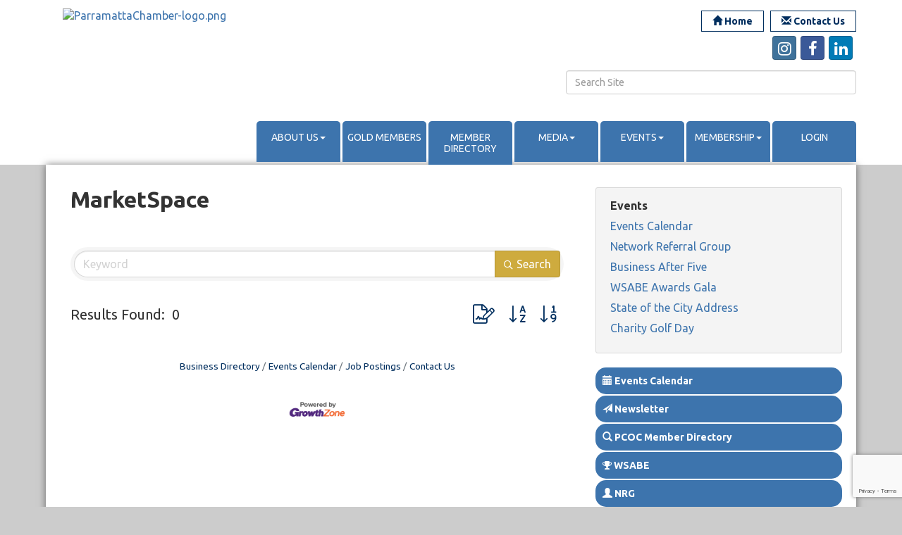

--- FILE ---
content_type: text/html; charset=utf-8
request_url: https://www.parramattachamber.com.au/marketspace?o=A-Z
body_size: 18635
content:


<!DOCTYPE html>
<!--[if lt IE 7]> <html dir="ltr" lang="en-US" class="ie6"> <![endif]-->
<!--[if IE 7]>    <html dir="ltr" lang="en-US" class="ie7"> <![endif]-->
<!--[if IE 8]>    <html dir="ltr" lang="en-US" class="ie8"> <![endif]-->
<!--[if gt IE 8]><!--> <html dir="ltr" lang="en-US"> <!--<![endif]-->

<!-- BEGIN head -->
<head>
<!-- start injected HTML (CCID=2609) -->
<!-- page template: https://www.parramattachamber.com.au/PublicLayout -->
<meta name="description" content="Marketspace" />
<link href="https://www.parramattachamber.com.au/integration/customerdefinedcss?_=SP3d3A2" rel="stylesheet" type="text/css" />
<!-- link for rss not inserted -->
<link rel="canonical" href="https://www.parramattachamber.com.au/marketspace" />
<!-- end injected HTML -->

	<!--Meta Tags-->
	<meta http-equiv="Content-Type" content="text/html; charset=UTF-8" />
    <meta charset="utf-8">
	<!--Title-->
	<title>MarketSpace - Parramatta Chamber of Commerce, NSW</title>
    <!--Favicon-->
    <link rel="shortcut icon" href="https://chambermaster.blob.core.windows.net/userfiles/UserFiles/chambers/2609/CMS/design_elements/favicon(1).png" type="image/x-icon" />
        
    <!-- Begin Styles -->    
    <!-- Page Header -->
    <script type="text/javascript">
        var BASE_URL = "//www.parramattachamber.com.au/";
        var CMS = CMS || {};
        CMS.Warnings = CMS.Warnings || {};
        CMS.Defaults = CMS.Defaults || {};
    </script>
<link href="/Content/bundles/cms-public-styles?v=D8mNTZ-9UqeGhR8ddDkrI_X_p7u8taSdYzURPHS2JXg1" rel="stylesheet"/>
<script src="/Content/bundles/cms-public-header-scripts?v=yPjNtgpZ8y92tvBtDtdFF4JH0RbMuwi-tJnjLPEBD3o1"></script>
    <script type="text/javascript">
        CMS.jQuery = jQuery.noConflict(true);
    </script>
    
    
    
    
    <link href='https://fonts.googleapis.com/css?family=Satisfy' rel='stylesheet' type='text/css'>
    <meta name="viewport" content="width=device-width, initial-scale=1.0" />
    <meta http-equiv="X-UA-Compatible" content="IE=edge">
    <meta name="viewport" content="width=device-width, initial-scale=1">

    <!-- ===== Base Template Styles ===== -->
    <link class="cms-style" href="/Themes/Bearden/Resources/css/beardenstyles.css" rel="stylesheet">

    


    <link rel="stylesheet" href="//www.parramattachamber.com.au/css/default" type="text/css" media="all" id="theme-style" />

    <!-- Site Header -->
<!-- header data -->
<link href='https://fonts.googleapis.com/css?family=Ubuntu:400,500,700,700italic,500italic,400italic' rel='stylesheet' type='text/css'>
<style>
/*--font--*/  
body {font-family: 'Ubuntu', sans-serif;}
h1, h2, h3, h4, h5, h6 {margin-top:30px; font-family: 'Ubuntu', sans-serif;}  
h3 {color:#3D74AD;}  
p, .sidebar-nav .nav-item a {font-family: 'Ubuntu', sans-serif;}
h1 {margin-top:0;}  
  
/*--content style changes--*/
.panel.bearden-title-ribbon .panel-title {font-size: 19px;line-height: 24px;}  
  
/*--mn scroller widget--*/
.mn-scroll-item { background-color: #fff;}
.mn-scroll-item:hover {background-color:#fff;color:#9eaec9;}
.mn-scroll-link:hover { color: #9eaec9;}  
  
/*--menu--*/
.menu .navbar-default .navbar-nav > li.open > a {color: #C2CADD;}
.menu .navbar-default .navbar-nav > li .dropdown-menu a {color: #C2CADD;}  
.navbar-header { background-color: #002E5E;}  
.nav>li>a {text-transform: uppercase;}
@media (min-width: 768px) {.nav>li>a {font-size: 14px;padding: 10px 5px;width: 101px;text-align: center;min-height: 58px;}.menu .navbar-default .navbar-nav > li { background-color: #3D74AD;}}
@media (min-width: 992px) {.nav>li>a {font-size: 14px;padding: 5px 5px;width: 96px;text-align: center;min-height: 58px;}}
@media (min-width: 1200px) {.nav>li>a {font-size: 14px;padding: 13px 5px;width: 119px;text-align: center;min-height: 58px;}}  
  
/*--layout adjustments--*/
@media (min-width: 992px) {  .featureWide .container { padding: 30px;  }}
.logo .cms-image-widget {margin-bottom: 10px;}
.navbar-default {margin-top: 27px;}  
  
/*--footer--*/
.footer p {line-height: 14px;}
  
/*--to center header items in tablet & mobile--*/
@media (max-width: 991px) {
.header ul[class*="left"], .header ul[class*="right"], .header div[class*="left"], .header div[class*="right"], .header p, .header .right, .header .left {text-align:center !important;}
}
  
/*---------larger responsive cm ICONS----*/
.cms-icon-link img {
width:100%;
height:auto;
max-width:70px;
max-height:70px;
min-height:20px;
min-width:20px;
}
.cms-icon-links.full-width {white-space: nowrap;}
.cms-icon-links.full-width .cms-icon-link {min-width: 20px;}
@media (max-width: 500px) {  .cms-icon-links.full-width .cms-icon-link {width:30%!important}.cms-icon-links.full-width {white-space: normal;}}  
li[contentid="113139"] .cms-cm-icons {margin-top:15px;}  
</style>

<!-- Google tag (gtag.js) -->
<script async src="https://www.googletagmanager.com/gtag/js?id=G-XV9H4Y4TSE"></script>
<script>
  window.dataLayer = window.dataLayer || [];
  function gtag(){dataLayer.push(arguments);}
  gtag('js', new Date());

  gtag('config', 'G-XV9H4Y4TSE');
</script>    <!-- End Styles -->
        <script>
            (function (i, s, o, g, r, a, m) {
                i['GoogleAnalyticsObject'] = r; i[r] = i[r] || function () {
                    (i[r].q = i[r].q || []).push(arguments)
                }, i[r].l = 1 * new Date(); a = s.createElement(o),
                m = s.getElementsByTagName(o)[0]; a.async = 1; a.src = g; m.parentNode.insertBefore(a, m)
            })(window, document, 'script', '//www.google-analytics.com/analytics.js', 'ga');

            ga('create', 'UA-72976819-26', 'auto');
            ga('send', 'pageview');
        </script>
    <!-- jQuery first, then Popper.js, then Bootstrap JS -->
    <script src="https://code.jquery.com/jquery-3.7.1.min.js" crossorigin="anonymous"></script>
    <script type="text/javascript" src="https://code.jquery.com/ui/1.13.2/jquery-ui.min.js"></script>
<script src="https://www.parramattachamber.com.au/Content/bundles/SEO4?v=jX-Yo1jNxYBrX6Ffq1gbxQahkKjKjLSiGjCSMnG9UuU1"></script>
    <script type="text/javascript" src="https://ajax.aspnetcdn.com/ajax/globalize/0.1.1/globalize.min.js"></script>
    <script type="text/javascript" src="https://ajax.aspnetcdn.com/ajax/globalize/0.1.1/cultures/globalize.culture.en-AU.js"></script>
    <!-- Required meta tags -->
    <meta charset="utf-8">
    <meta name="viewport" content="width=device-width, initial-scale=1, shrink-to-fit=no">
    <link rel="stylesheet" href="https://code.jquery.com/ui/1.13.2/themes/base/jquery-ui.css" type="text/css" media="all" />
    <script type="text/javascript">
        var MNI = MNI || {};
        MNI.CurrentCulture = 'en-AU';
        MNI.CultureDateFormat = 'd/MM/yyyy';
        MNI.BaseUrl = 'https://www.parramattachamber.com.au';
        MNI.jQuery = jQuery.noConflict(true);
        MNI.Page = {
            Domain: 'www.parramattachamber.com.au',
            Context: 222,
            Category: null,
            Member: null,
            MemberPagePopup: false
        };
        MNI.LayoutPromise = new Promise(function (resolve) {
            MNI.LayoutResolution = resolve;
        });
        MNI.MemberFilterUrl = '';
    </script>


    <script src="https://www.google.com/recaptcha/enterprise.js?render=6LfI_T8rAAAAAMkWHrLP_GfSf3tLy9tKa839wcWa" async defer></script>
    <script>

        const SITE_KEY = '6LfI_T8rAAAAAMkWHrLP_GfSf3tLy9tKa839wcWa';

        // Repeatedly check if grecaptcha has been loaded, and call the callback once it's available
        function waitForGrecaptcha(callback, retries = 10, interval = 1000) {
            if (typeof grecaptcha !== 'undefined' && grecaptcha.enterprise.execute) {
                callback();
            } else if (retries > 0) { 
                setTimeout(() => {
                    waitForGrecaptcha(callback, retries - 1, interval);
                }, interval);
            } else {
                console.error("grecaptcha is not available after multiple attempts");
            }
        }

        // Generates a reCAPTCHA v3 token using grecaptcha.enterprise and injects it into the given form.
        // If the token input doesn't exist, it creates one. Then it executes the callback with the token.
        function setReCaptchaToken(formElement, callback, action = 'submit') {
            grecaptcha.enterprise.ready(function () {
                grecaptcha.enterprise.execute(SITE_KEY, { action: action }).then(function (token) {

                    MNI.jQuery(function ($) {
                        let input = $(formElement).find("input[name='g-recaptcha-v3']");

                        if (input.length === 0) {
                            input = $('<input>', {
                                type: 'hidden',
                                name: 'g-recaptcha-v3',
                                value: token
                            });
                            $(formElement).append(input);
                        }
                        else
                            $(input).val(token);

                        if (typeof callback === 'function') callback(token);
                    })

                });
            });
        }

    </script>




<script src="https://www.parramattachamber.com.au/Content/bundles/MNI?v=34V3-w6z5bLW9Yl7pjO3C5tja0TdKeHFrpRQ0eCPbz81"></script>
    <!-- Bootstrap CSS -->
    <link type="text/css" href="https://www.parramattachamber.com.au/Content/SEO4/css/bootstrap/bootstrap-ns.min.css" rel="stylesheet" />
<link href="https://www.parramattachamber.com.au/Content/SEO4/css/fontawesome/css/fa.bundle?v=ruPA372u21djZ69Q5Ysnch4rq1PR55j8o6h6btgP60M1" rel="stylesheet"/>
<link href="https://www.parramattachamber.com.au/Content/SEO4/css/v4-module.bundle?v=teKUclOSNwyO4iQ2s3q00X0U2jxs0Mkz0T6S0f4p_241" rel="stylesheet"/>
<meta name="referrer" content="origin" /></head>
 <!-- Begin body -->
<body class="cmsbackground">
    


<div id="page-layout" pageLayout="Right Sidebar" pageId=24986>
    


<div class="" id="body-container">
	<div class="wrapperwide">
		<header class="headerWide">
			<div class="container header">
				<div class="row">
					<div class="col-md-3 logo">
<div class="page-area  global" pageareaid="Head 0">
    <ul class="cms-widgets">

<li class="cms-widget published " contentid="114588" pageareaid="Head 0" order="0" contenttypeid="8">
        <!--  -->
    
    <div class="cms-image-widget center ">
            <a href="/" >
                    <img style="max-width:100%" alt="ParramattaChamber-logo.png" src="https://chambermaster.blob.core.windows.net/userfiles/UserFiles/chambers/2609/CMS/design_elements/ParramattaChamber-logo-w150.png">

            </a>
    </div>

    <span style="clear:both;display:block;"></span>
</li>


 

    </ul>
</div>

						 </div>
					<div class="col-md-9">
						<div class="row">
							<div class="col-xs-12">
<div class="page-area  global" pageareaid="Head 1">
    <ul class="cms-widgets">

<li class="cms-widget published " contentid="113127" pageareaid="Head 1" order="0" contenttypeid="7">
        <!--  -->
    
    <div class="cms-custom-links">
            <style>
                
                ul#content-113127.sidebar-nav.cms-ghost.sidebar-default.custom .nav-item a {
                    background-color:#FFFFFF;
                    border-color:#002e5e;
                    color:#002e5e;
                }
                                ul#content-113127.sidebar-nav.sidebar-default.custom .nav-item a {
                    background-color:#FFFFFF;
                    border-color:#FFFFFF;
                    color:#002e5e;
                }
            </style>
        <div class="cms-alignment-wrapper right ">
            <ul class="sidebar-nav sidebar-default custom  cms-ghost " id="content-113127">
                    <li>
                        <div class="nav-item">
                            <a href="/" >
                                <span class="panel-icon">
                                        <i class="glyphicon glyphicon-home"></i>
                                                                                                                <span>Home</span>
                                </span>
                            </a>
                        </div>
                    </li>
                    <li>
                        <div class="nav-item">
                            <a href="/contact" >
                                <span class="panel-icon">
                                        <i class="glyphicon glyphicon-envelope"></i>
                                                                                                                <span>Contact Us</span>
                                </span>
                            </a>
                        </div>
                    </li>
            </ul>
        </div>
    </div>    

    <span style="clear:both;display:block;"></span>
</li>


 


<li class="cms-widget published " contentid="113124" pageareaid="Head 1" order="1" contenttypeid="9">
        <!--  -->
    
    <div class="cms-cm-icons">
        <ul class="cms-icon-links fixed  icon-links-primary  right " count="4" id="content-113124">
                <li class="cms-icon-link">
                    <a href="https://www.instagram.com/parrachamber/?hl=en" target=&quot;_blank&quot;>
                        <div class="panel-icon">
                                <i class="fa fa-instagram social-btn" title="Icon Link"></i>
                                                    </div>
                    </a>
                </li>
                <li class="cms-icon-link">
                    <a href="https://www.facebook.com/ParraChamber/" target=&quot;_blank&quot;>
                        <div class="panel-icon">
                                <i class="fa fa-facebook social-btn" title="Icon Link"></i>
                                                    </div>
                    </a>
                </li>
                <li class="cms-icon-link">
                    <a href="https://www.linkedin.com/company/parramatta-chamber-of-commerce/?originalSubdomain=au" target=&quot;_blank&quot;>
                        <div class="panel-icon">
                                <i class="fa fa-linkedin social-btn" title="Icon Link"></i>
                                                    </div>
                    </a>
                </li>
                <li class="cms-icon-link">
                    <a >
                        <div class="panel-icon">
                                                            <span class="panel-image"><img class="blank" src="https://devchambermaster.blob.core.windows.net/cms/media/icons/add-icon-flat.png" title="Icon"></span>
                        </div>
                    </a>
                </li>
        </ul>
    </div>

    <span style="clear:both;display:block;"></span>
</li>


 

    </ul>
</div>
</div>
						</div>
						<div class="row">
							<div class="col-md-6">
<div class="page-area  global" pageareaid="Head 2">
    <ul class="cms-widgets">
    </ul>
</div>
</div>
							<div class="col-md-6">
<div class="page-area  global" pageareaid="Head 3">
    <ul class="cms-widgets">

<li class="cms-widget published " contentid="113126" pageareaid="Head 3" order="0" contenttypeid="5">
        <!--  -->
    
    <script type="text/javascript">
        (function ($) {
            $(function () {
                
                if (CMS.Theme != 'Nova') {
                    $('#content-113126').SiteSearch();
                }
            });
        })(CMS.jQuery)
    </script>
    <div class="cms-content cms-search" id="content-113126" state="none">
        <div class="form-group">
            <input type="text" class="form-control" placeholder="Search Site">
        </div>
        <div class="cms-search-results">
            <div class="search-results-wrapper">
                <div class="cms-pages-results">
                    <h4><strong>Pages</strong></h4>
                    <ul></ul>
                </div>
                <div class="cms-members-results">
                    <h4><strong>Members</strong></h4>
                    <ul></ul>
                </div>
                <div class="cms-category-results">
                    <h4><strong>Categories</strong></h4>
                    <ul></ul>
                </div>
                <div class="cms-quicklink-results">
                    <h4><strong>Quicklinks</strong></h4>
                    <ul></ul>
                </div>
                <div class="cms-events-results">
                    <h4><strong>Events</strong></h4>
                    <ul></ul>
                </div>
            </div>
        </div>
    </div>



    <span style="clear:both;display:block;"></span>
</li>


 

    </ul>
</div>
</div>
						</div>
						<div class="row">
							<div class="col-md-4">
<div class="page-area  global" pageareaid="Head 4">
    <ul class="cms-widgets">
    </ul>
</div>
</div>
							<div class="col-md-4">
<div class="page-area  global" pageareaid="Head 5">
    <ul class="cms-widgets">
    </ul>
</div>
</div>
							<div class="col-md-4">
<div class="page-area  global" pageareaid="Head 6">
    <ul class="cms-widgets">
    </ul>
</div>
</div>
						</div>
						
						<!-- Main Menu --> 
						<!-- Navigation -->
						<div class="navigation menu">
							<nav class="navbar navbar-default" role="navigation"> 
								<!-- Brand and toggle get grouped for better mobile display -->
								<div class="navbar-header">
									<button type="button" class="navbar-toggle" data-toggle="collapse" data-target="#bs-example-navbar-collapse-1"> <span class="sr-only">Toggle navigation</span> <span class="icon-bar"></span> <span class="icon-bar"></span> <span class="icon-bar"></span></button>
								</div>
								<!-- Collect the nav links, forms, and other content for toggling -->
								<div class="collapse navbar-collapse" id="bs-example-navbar-collapse-1">
									<div id="cm-cms-menu"> 

<ul menu-id="1037" class="nav navbar-nav cms-bootstrap-menu">
                <li class="dropdown">
                <a href="#" class="dropdown-toggle" data-toggle="dropdown" target="_self">About Us<b class="caret"></b></a>
                <ul class="dropdown-menu">
                                <li ><a href="/about-us" target="_self">About Us</a></li>
            <li ><a href="/board-of-directors" target="_self">Board of Directors</a></li>
            <li ><a href="/staff-volunteers" target="_self">Our Team</a></li>
            <li ><a href="/history-of-chamber" target="_self">History of Chamber</a></li>
            <li ><a href="/life-members" target="_self">Life Members</a></li>
            <li ><a href="/past-presidents" target="_self">Chamber Presidents </a></li>

                </ul>
            </li>
            <li ><a href="/chamber-gold-partners" target="_self">Gold Members</a></li>
            <li ><a href="/list/" target="_self">Member Directory</a></li>
            <li class="dropdown">
                <a href="#" class="dropdown-toggle" data-toggle="dropdown" target="_self">Media<b class="caret"></b></a>
                <ul class="dropdown-menu">
                                <li ><a href="/newsletter" target="_self">Monthly eNewsletters</a></li>
            <li ><a href="/photo-gallery-copy" target="_self">Photo Gallery</a></li>
            <li ><a href="/news/" target="_self">In the News</a></li>

                </ul>
            </li>
            <li class="dropdown">
                <a href="https://www.parramattachamber.com.au/business-after-five---august-2023" class="dropdown-toggle" data-toggle="dropdown" target="_blank">Events<b class="caret"></b></a>
                <ul class="dropdown-menu">
                                <li ><a href="/events/calendar/" target="_self">Events Calendar</a></li>
            <li ><a href="https://www.parramattachamber.com.au/enrgy" target="_blank">Network Referral Group</a></li>
            <li ><a href="https://www.parramattachamber.com.au/events/details/business-after-5-hosted-by-parramatta-leagues-club-wednesday-10-december-2025-566" target="_blank">Business After Five</a></li>
            <li ><a href="https://wsabe.com.au/" target="_blank">WSABE Awards Gala</a></li>
            <li ><a href="https://photos.app.goo.gl/zEa8MFkmygMcVLgr8" target="_blank">State of the City Address</a></li>
            <li ><a href="https://www.parramattachamber.com.au/events/details/charity-golf-day-2025-562" target="_blank">Charity Golf Day</a></li>

                </ul>
            </li>
            <li class="dropdown">
                <a href="#" class="dropdown-toggle" data-toggle="dropdown" target="_self">Membership<b class="caret"></b></a>
                <ul class="dropdown-menu">
                                <li ><a href="/member/newmemberapp/" target="_self">Join Online</a></li>
            <li ><a href="https://chambermaster.blob.core.windows.net/userfiles/UserFiles/chambers/2609/CMS/2025/Membership_Form/PCoC-Membership-Form-2025(1).pdf" target="_blank">Chamber Member Application Form</a></li>
            <li ><a href="https://chambermaster.blob.core.windows.net/userfiles/UserFiles/chambers/2609/CMS/2022/membership/PCoC-Advert---Student-Membership---210x297_Digital.pdf" target="_blank">Student Membership Form</a></li>
            <li ><a href="/enrgy" target="_self">NRG</a></li>

                </ul>
            </li>
            <li marker=member-login><a href="/login/" target="_self">Login</a></li>

</ul>

 </div>
								</div>
								<!-- /.navbar-collapse --> 
							</nav>
						</div>
						<!-- /Navigation --> 
					</div>
				</div>
			</div>
		</header>
    <!-- Main Content -->
        
<div class="wrapper">
    <main class="maincontentwide">
        <div class="container content">
            <div class="row">
                <div class="col-xs-12">
<div class="page-area  global" pageareaid="Layout Top 0">
    <ul class="cms-widgets">
    </ul>
</div>
</div>
                <div class="col-xs-12">
<div class="page-area  local" pageareaid="1">
    <ul class="cms-widgets">
    </ul>
</div>
</div>
            </div>
            <div class="row">
                <div class="col-md-8">
		            <div class="row">
		            <div class="col-xs-12">
<div class="page-area  local" pageareaid="Main">
    <ul class="cms-widgets">

<li class="cms-widget published " contentid="113122" pageareaid="Main" order="2" contenttypeid="1">
        <!--  -->
    
    <div class="cms-content" id="content-113122">
            <div id="gzns">
        
<div class="container-fluid gz-marketplace"> 
    <div class="d-flex w-100 gz-pagetitle-dealsbuttons">
         <div class="flex-grow-1 gz-pagetitle">
            <h1>MarketSpace</h1>
        </div>               
        

<div class="gz-dealsbuttons"></div>

    </div>
          
  
    <!--banner ad -->



<div class="row gz-banner"><div class="col"><div class="mn-banner mn-banner-premier"><div id="mn-banner"><noscript><iframe src="https://www.parramattachamber.com.au/sponsors/adsframe?context=222&amp;maxWidth=480&amp;maxHeight=60&amp;max=1&amp;rotate=False" width="480" height="60" scrolling="no" frameborder="0" allowtransparency="true" marginwidth="0" marginheight="0"></iframe></noscript></div></div></div></div>
<script type="text/javascript">
    var _mnisq=_mnisq||[];
    _mnisq.push(["domain","www.parramattachamber.com.au"],["context",222],["max",5],["rotate",1],["maxWidth",480],["maxHeight",60],["create","mn-banner"]);
    (function(b,d,a,c){b.getElementById(d)||(c=b.getElementsByTagName(a)[0],a=b.createElement(a),a.type="text/javascript",a.async=!0,a.src="https://www.parramattachamber.com.au/Content/Script/Ads.min.js",c.parentNode.insertBefore(a,c))})(document,"mni-ads-script","script");
</script>
  
  
  <!-- search filter bar -->
  <div class="row gz-hotdeals-search-filters">
    <div class="col">
<form action="https://www.parramattachamber.com.au/marketspace" class="mn-form" method="get">          <div class="input-group gz-search-filters">
            <input name="q" for="search" type="text" class="form-control gz-search-keyword" aria-label="keyword search" placeholder="Keyword">
            <div class="input-group-append gz-search-append">
              <button class="btn gz-search-btn" type="submit" role="search" aria-label="Search Submit"><i class="gz-far gz-fa-search"></i>Search</button>
            </div>
          </div>
</form>            </div>
  </div>
	
  <!-- results count and sort -->
  <div class="row gz-toolbar">
     <div class="col">
          <div class="btn-toolbar justify-content-between gz-results-toolbar" role="toolbar" aria-label="Toolbar with button groups">
               <div class="input-group gz-results-found">
                    <div class="input-group-text gz-results-found-text" id="results-found">
                         <span class="gz-subtitle gz-results-title">Results Found: </span>
                         <span class="gz-subtitle gz-results-count">0</span>
                    </div>
               </div>
               <div class="gz-toolbar-buttons" >
                    <div class="btn-group gz-toolbar-group" role="group" aria-describedby="buttongroup" id="sorting"><span id="buttongroup" class="sr-only">Button group with nested dropdown</span>
                        <a href="#" data-toggle="modal" data-target="#gz-info-subscribe" role="button" title="Sign-up for the Newsletter"><i class="gz-fal gz-fa-file-signature"></i></a>
                        <a href="https://www.parramattachamber.com.au/marketspace?o=A-Z&amp;d=1" class="gz-toolbar-btn" role="button" title="Sort A-Z"><i class="gz-fal gz-fa-sort-alpha-down"></i></a>
                        <a href="https://www.parramattachamber.com.au/marketspace?o=Date" class="gz-toolbar-btn" role="button" title="Sort Date"><i class="gz-fal gz-fa-sort-numeric-down"></i></a>
                    </div>
               </div>
          </div>
     </div>
  </div>     
  
  <!-- start of cards-->
  <div class="row gz-cards gz-hotdeals-cards">	
    
  </div><!-- closing of cards row-->
  
    <!-- footer navigation and logo -->

    <div class="row gz-footer-navigation" role="navigation">
        <div class="col">
            <a href="https://www.parramattachamber.com.au/list/">Business Directory</a>
            
            <a href="https://www.parramattachamber.com.au/events/">Events Calendar</a>
            
            
            
            <a href="https://www.parramattachamber.com.au/jobs/">Job Postings</a>
            <a href="https://www.parramattachamber.com.au/contact/">Contact Us</a>
            
            
            
        </div>
    </div>

    <div class="row gz-footer-logo">
        <div class="col text-center">
            <a href="http://www.growthzone.com/" target="_blank">
                <img alt="GrowthZone - Membership Management Software" src="https://public.chambermaster.com/content/images/powbyCM_100x33.png" border="0">
            </a>
        </div>
    </div>
    <div class="modal share-modal fade" id="gz-info-subscribe" tabindex="-1" role="dialog" aria-labelledby="subscribeLabel" aria-hidden="true">
        <div class="modal-dialog" role="document">
            <div class="modal-content">
                <div class="modal-header">
                    <h5 class="modal-title" id="shareModaLabel">Subscribe</h5>
                    <button type="button" class="close" data-dismiss="modal" aria-label="Close"> <span aria-hidden="true">&times;</span> </button>
                </div>
                <div class="modal-body"></div>
                <div class="modal-footer">
                    <button type="button" class="btn send-btn">Subscribe</button><button type="button" class="btn" data-dismiss="modal">Close</button>
                </div>
            </div>
        </div>
    </div>
</div><!-- container fluid close-->

        
    <script type="text/javascript">
        MNI.DEFAULT_LISTING = 0;
        MNI.SUBSCRIBE_URL = 'https://www.parramattachamber.com.au/marketspace/Subscribe';
    </script>

        <!-- JavaScript for Bootstrap 4 components -->
        <!-- js to make 4 column layout instead of 3 column when the module page content area is larger than 950, this is to accomodate for full-width templates and templates that have sidebars-->
        <script type="text/javascript">
            (function ($) {
                $(function () {
                    var $gzns = $('#gzns');
                    var $info = $('#gzns').find('.col-sm-6.col-md-4');
                    if ($gzns.width() > 950) {
                        $info.addClass('col-lg-3');
                    }

                    var store = window.localStorage;
                    var key = "22-list-view";
                    var printKey = "24-list-view";
                    $('.gz-view-btn').click(function (e) {
                        e.preventDefault();
                        $('.gz-view-btn').removeClass('active');
                        $(this).addClass('active');
                        if ($(this).hasClass('gz-list-view')) {
                            store.setItem(key, true);
                            store.setItem(printKey, true);
                            $('.gz-list-card-wrapper').removeClass('col-sm-6 col-md-4').addClass('gz-list-col');
                        } else {
                            store.setItem(key, false);
                            store.setItem(printKey, false);
                            $('.gz-list-card-wrapper').addClass('col-sm-6 col-md-4').removeClass('gz-list-col');
                        }
                    });
                    
                    var isListView = store.getItem(key) == null ? MNI.DEFAULT_LISTING : store.getItem(key) == "true";
                    if (isListView) $('.gz-view-btn.gz-list-view').click();
                    store.setItem(printKey, isListView);
                    MNI.LayoutResolution();

                    (function ($modal) {
                        if ($modal[0]) {
                            $('#gz-info-contactfriend').on('shown.bs.modal', function (e) {
                                $modal.css('max-height', $(window).height() + 'px');
                                $modal.addClass('isLoading');
                                $.ajax({ url: MNI.BaseUrl + '/inforeq/contactFriend?itemType='+MNI.ITEM_TYPE+'&itemId='+MNI.ITEM_ID })
                                    .then(function (r) {
                                        $modal.find('.modal-body')
                                            .html($.parseHTML(r.Html));
                                        $modal.removeClass('isLoading');
                                        $('#gz-info-contactfriend').addClass('in');
                                        $.getScript("https://www.google.com/recaptcha/api.js");
                                    });
                            });
                            $('#gz-info-contactfriend .send-btn').click(function () {
                                var $form = $modal.find('form');
                                $modal.addClass('isLoading');
                                $.ajax({
                                    url: $form.attr('action'),
                                    type: 'POST',
                                    data: $form.serialize(),
                                    dataType: 'json'
                                }).then(function (r) {
                                    if (r.Success) $('#gz-info-contactfriend').modal('hide');
                                    else $modal.find('.modal-body').html($.parseHTML(r.Html));
                                    $.getScript("https://www.google.com/recaptcha/api.js");
                                    $modal.removeClass('isLoading');
                                });
                            });
                        }
                    })($('#gz-info-contactfriend .modal-content'));

                    (function ($modal) {
                        if ($modal[0]) {
                            $('#gz-info-subscribe').on('shown.bs.modal', function (e) {
                            $('#gz-info-subscribe .send-btn').show();
                            $modal.addClass('isLoading');
                                $.ajax({ url: MNI.SUBSCRIBE_URL })
                                .then(function (r) {
                                    $modal.find('.modal-body')
                                        .html(r);

                                    $modal.removeClass('isLoading');
                                });
                            });
                            $('#gz-info-subscribe .send-btn').click(function () {
                                var $form = $modal.find('form');
                                $modal.addClass('isLoading');

                                waitForGrecaptcha(() => {
                                    setReCaptchaToken($form, () => {
                                        $.ajax({
                                            url: $form.attr('action'),
                                            type: 'POST',
                                            data: $form.serialize()
                                        }).then(function (r) {
                                            if (r.toLowerCase().search('thank you') != -1) {
                                                $('#gz-info-subscribe .send-btn').hide();
                                            }
                                            $modal.find('.modal-body').html(r);
                                            $modal.removeClass('isLoading');
                                        });
                                    }, "hotDealsSubscribe");
                                })                        
                            });
                        }
                    })($('#gz-info-subscribe .modal-content'));

                    (function ($modal) {
                        $('#gz-info-calendarformat').on('shown.bs.modal', function (e) {
                            var backdropElem = "<div class=\"modal-backdrop fade in\" style=\"height: 731px;\" ></div >";
                            $('#gz-info-calendarformat').addClass('in');                           
                            if (!($('#gz-info-calendarformat .modal-backdrop').length)) {
                                $('#gz-info-calendarformat').prepend(backdropElem);
                            }
                            else {
                                $('#gz-info-calendarformat .modal-backdrop').addClass('in');
                            }
                        });
                        $('#gz-info-calendarformat').on('hidden.bs.modal', function (e) {
                            $('#gz-info-calendarformat').removeClass('in');
                            $('#gz-info-calendarformat .modal-backdrop').remove();
                        });
                        if ($modal[0]) {
                            $('.calendarLink').click(function (e) {
                                $('#gz-info-calendarformat').modal('hide');
                            });
                        }
                    })($('#gz-info-calendarformat .modal-content'));

                    // Constructs the Find Members type ahead suggestion engine. Tokenizes on the Name item in the remote return object. Case Sensitive usage.
                    var members = new Bloodhound({
                        datumTokenizer: Bloodhound.tokenizers.whitespace,
                        queryTokenizer: Bloodhound.tokenizers.whitespace,
                        remote: {
                            url: MNI.BaseUrl + '/list/find?q=%searchTerm',
                            wildcard: '%searchTerm',
                            replace: function () {
                                var q = MNI.BaseUrl + '/list/find?q=' + encodeURIComponent($('.gz-search-keyword').val());
                                var categoryId = $('#catgId').val();
                                var quickLinkId = $('#qlId').val();
                                if (categoryId) {
                                    q += "&catgId=" + encodeURIComponent(categoryId);
                                }
                                if (quickLinkId) {
                                    q += "&qlid=" + encodeURIComponent(quickLinkId);
                                }
                                return q;
                            }
                        }
                    });

                    // Initializing the typeahead using the Bloodhound remote dataset. Display the Name and Type from the dataset via the suggestion template. Case sensitive.
                    $('.member-typeahead').typeahead({
                        hint: false,
                    },
                        {
                            display: 'Name',
                            source: members,
                            limit: Infinity,
                            templates: {
                                suggestion: function (data) { return '<div class="mn-autocomplete"><span class="mn-autocomplete-name">' + data.Name + '</span></br><span class="mn-autocomplete-type">' + data.Type + '</span></div>' }
                            }
                    });

                    $('.member-typeahead').on('typeahead:selected', function (evt, item) {
                        var openInNewWindow = MNI.Page.MemberPagePopup
                        var doAction = openInNewWindow ? MNI.openNewWindow : MNI.redirectTo;

                        switch (item.ResultType) {
                            case 1: // AutocompleteSearchResultType.Category
                                doAction(MNI.Path.Category(item.SlugWithID));
                                break;
                            case 2: // AutocompleteSearchResultType.QuickLink
                                doAction(MNI.Path.QuickLink(item.SlugWithID));
                                break;
                            case 3: // AutocompleteSearchResultType.Member
                                if (item.MemberPageAction == 1) {
                                    MNI.logHitStat("mbrws", item.ID).then(function () {
                                        var location = item.WebParticipation < 10 ? MNI.Path.MemberKeywordSearch(item.Name) : MNI.Path.Member(item.SlugWithID);
                                        doAction(location);
                                    });
                                }
                                else {
                                    var location = item.WebParticipation < 10 ? MNI.Path.MemberKeywordSearch(item.Name) : MNI.Path.Member(item.SlugWithID);
                                    doAction(location);
                                }
                                break;
                        }
                    })

                    $('#category-select').change(function () {
                        // Store the category ID in a hidden field so the remote fetch can use it when necessary
                        var categoryId = $('#category-select option:selected').val();
                        $('#catgId').val(categoryId);
                        // Don't rely on prior locally cached data when the category is changed.
                        $('.member-typeahead').typeahead('destroy');
                        $('.member-typeahead').typeahead({
                            hint: false,
                        },
                            {
                                display: 'Name',
                                source: members,
                                limit: Infinity,
                                templates: {
                                    suggestion: function (data) { return '<div class="mn-autocomplete"><span class="mn-autocomplete-name">' + data.Name + '</span></br><span class="mn-autocomplete-type">' + data.Type + '</span></div>' }
                                }
                            });
                    });
                    MNI.Plugins.AutoComplete.Init('#mn-search-geoip input', { path: '/' + MNI.MemberFilterUrl + '/find-geographic' });
                });
            })(MNI.jQuery);
        </script>
    </div>

    </div>



    <span style="clear:both;display:block;"></span>
</li>


 

    </ul>
</div>
</div>
	                </div>
		            <div class="row">
		            <div class="col-md-6">
<div class="page-area  local" pageareaid="2">
    <ul class="cms-widgets">
    </ul>
</div>
</div>
		            <div class="col-md-6">
<div class="page-area  local" pageareaid="3">
    <ul class="cms-widgets">
    </ul>
</div>
</div>
	                </div>
		            <div class="row">
		            <div class="col-xs-12">
<div class="page-area  local" pageareaid="4">
    <ul class="cms-widgets">
    </ul>
</div>
</div>
	                </div>
		            <div class="row">
		            <div class="col-md-6">
<div class="page-area  local" pageareaid="4a">
    <ul class="cms-widgets">
    </ul>
</div>
</div>
		            <div class="col-md-6">
<div class="page-area  local" pageareaid="4b">
    <ul class="cms-widgets">
    </ul>
</div>
</div>
	                </div>
		            <div class="row">
		            <div class="col-md-4">
<div class="page-area  local" pageareaid="5">
    <ul class="cms-widgets">
    </ul>
</div>
</div>
		            <div class="col-md-4">
<div class="page-area  local" pageareaid="6">
    <ul class="cms-widgets">
    </ul>
</div>
</div>
		            <div class="col-md-4">
<div class="page-area  local" pageareaid="7">
    <ul class="cms-widgets">
    </ul>
</div>
</div>
	                </div>
		        </div>
                <div class="col-md-4">
                  <div>
<div class="page-area  global" pageareaid="Inside Sidebar Top 0">
    <ul class="cms-widgets">

<li class="cms-widget published " contentid="129243" pageareaid="Inside Sidebar Top 0" order="0" contenttypeid="10">
        <!-- 
    <span>Navigation With Style</span>
 -->
    

    <div class="cms-design-panel" id="content-129243">
            <div class="panel panel-default-highlight  round-corner ">
                <div class="panel-heading empty">
    <h3 class="panel-title">
        <span class="panel-icon">
                            <span class="panel-image"><img class="blank" src="https://devchambermaster.blob.core.windows.net/cms/media/icons/add-icon-flat.png" alt="" title="" /></span>
        </span>
    </h3>
                </div>
                <div class="panel-body">
                    
<div class="cms-nav-menu-wrapper  left " cms-menu-id="57759">
            <div class="cms-nav-menu-title">Events</div>
        <ul class="cms-nav-menu top-menu">
                        <li class="cms-nav" cms-menu-id="57776"><a href="/events/calendar/" target="_self">Events Calendar</a></li>
            <li class="cms-nav" cms-menu-id="160032"><a href="https://www.parramattachamber.com.au/enrgy" target="_blank">Network Referral Group</a></li>
            <li class="cms-nav" cms-menu-id="145558"><a href="https://www.parramattachamber.com.au/events/details/business-after-5-hosted-by-parramatta-leagues-club-wednesday-10-december-2025-566" target="_blank">Business After Five</a></li>
            <li class="cms-nav" cms-menu-id="60133"><a href="https://wsabe.com.au/" target="_blank">WSABE Awards Gala</a></li>
            <li class="cms-nav" cms-menu-id="177199"><a href="https://photos.app.goo.gl/zEa8MFkmygMcVLgr8" target="_blank">State of the City Address</a></li>
            <li class="cms-nav" cms-menu-id="60130"><a href="https://www.parramattachamber.com.au/events/details/charity-golf-day-2025-562" target="_blank">Charity Golf Day</a></li>

        </ul>
</div>






                </div>
            </div>
    </div>

    <span style="clear:both;display:block;"></span>
</li>


 

    </ul>
</div>
</div>
                  <div>
<div class="page-area  global" pageareaid="Sidebar Top 0">
    <ul class="cms-widgets">

<li class="cms-widget published " contentid="119849" pageareaid="Sidebar Top 0" order="0" contenttypeid="7">
        <!--  -->
    
    <div class="cms-custom-links">
        <div class="cms-alignment-wrapper left ">
            <ul class="sidebar-nav sidebar-primary  vertical " id="content-119849">
                    <li>
                        <div class="nav-item">
                            <a href="/events/calendar" >
                                <span class="panel-icon">
                                        <i class="glyphicon glyphicon-calendar"></i>
                                                                                                                <span>Events Calendar</span>
                                </span>
                            </a>
                        </div>
                    </li>
                    <li>
                        <div class="nav-item">
                            <a href="/newsletter" >
                                <span class="panel-icon">
                                        <i class="glyphicon glyphicon-send"></i>
                                                                                                                <span>Newsletter</span>
                                </span>
                            </a>
                        </div>
                    </li>
                    <li>
                        <div class="nav-item">
                            <a href="/list?fl=2" >
                                <span class="panel-icon">
                                        <i class="glyphicon glyphicon-search"></i>
                                                                                                                <span>PCOC Member Directory</span>
                                </span>
                            </a>
                        </div>
                    </li>
                    <li>
                        <div class="nav-item">
                            <a href="http://www.wsabe.com.au" >
                                <span class="panel-icon">
                                        <i class="fa fa-trophy"></i>
                                                                                                                <span>WSABE</span>
                                </span>
                            </a>
                        </div>
                    </li>
                    <li>
                        <div class="nav-item">
                            <a href="/enrgy" >
                                <span class="panel-icon">
                                        <i class="glyphicon glyphicon-user"></i>
                                                                                                                <span>NRG</span>
                                </span>
                            </a>
                        </div>
                    </li>
                    <li>
                        <div class="nav-item">
                            <a href="https://www.cityofparramatta.nsw.gov.au/" target=&quot;_blank&quot;>
                                <span class="panel-icon">
                                        <i class="glyphicon glyphicon-circle-arrow-right"></i>
                                                                                                                <span>City of Parramatta Council</span>
                                </span>
                            </a>
                        </div>
                    </li>
                    <li>
                        <div class="nav-item">
                            <a href="http://www.parramattalightrail.nsw.gov.au/" target=&quot;_blank&quot;>
                                <span class="panel-icon">
                                        <i class="glyphicon glyphicon-circle-arrow-right"></i>
                                                                                                                <span>Parramatta Light Rail</span>
                                </span>
                            </a>
                        </div>
                    </li>
            </ul>
        </div>
    </div>    

    <span style="clear:both;display:block;"></span>
</li>


 

    </ul>
</div>
</div>
                  <div>
<div class="page-area  local" pageareaid="8">
    <ul class="cms-widgets">
    </ul>
</div>
</div>
                </div>
            </div>
            <div class="row">
                <div class="col-md-6">
<div class="page-area  local" pageareaid="9">
    <ul class="cms-widgets">
    </ul>
</div>
</div>
                <div class="col-md-6">
<div class="page-area  local" pageareaid="10">
    <ul class="cms-widgets">
    </ul>
</div>
</div>
            </div>
            <div class="row">
                <div class="col-xs-12">
<div class="page-area  local" pageareaid="11">
    <ul class="cms-widgets">
    </ul>
</div>
</div>
            </div>
            <div class="row">
                <div class="col-md-4">
<div class="page-area  local" pageareaid="12">
    <ul class="cms-widgets">
    </ul>
</div>
</div>
                <div class="col-md-4">
<div class="page-area  local" pageareaid="13">
    <ul class="cms-widgets">
    </ul>
</div>
</div>
                <div class="col-md-4">
<div class="page-area  local" pageareaid="14">
    <ul class="cms-widgets">
    </ul>
</div>
</div>
            </div>
            <div class="row">
                <div class="col-xs-12">
<div class="page-area  local" pageareaid="15">
    <ul class="cms-widgets">
    </ul>
</div>
</div>
            </div>
            <div class="row">
                <div class="col-xs-12">
<div class="page-area  global" pageareaid="Layout Bottom 0">
    <ul class="cms-widgets">
    </ul>
</div>
</div>
            </div>
          
          
          
<div class="row">
      <div class="col-xs-6">
            <div class="row">
                <div class="col-xs-3">
<div class="page-area  global" pageareaid="Gold Sponsor 1">
    <ul class="cms-widgets">

<li class="cms-widget published " contentid="703944" pageareaid="Gold Sponsor 1" order="0" contenttypeid="8">
        <!--  -->
    
    <div class="cms-image-widget ">
            <a href="https://www.afl.com.au/" target=&quot;_blank&quot;>
                    <img style="max-width:100%" alt="Untitled-design-(41).png" src="https://chambermaster.blob.core.windows.net/userfiles/UserFiles/chambers/2609/CMS/2024/GOLD_PARTNERS/Untitled-design-(41).png">

            </a>
    </div>

    <span style="clear:both;display:block;"></span>
</li>


 

    </ul>
</div>
</div>
                <div class="col-xs-3">
<div class="page-area  global" pageareaid="Gold Sponsor 2">
    <ul class="cms-widgets">

<li class="cms-widget published " contentid="530147" pageareaid="Gold Sponsor 2" order="0" contenttypeid="8">
        <!--  -->
    
    <div class="cms-image-widget ">
            <a href="http://www.aism.com.au/" target=&quot;_blank&quot;>
                    <img style="max-width:100%" alt="" src="https://chambermaster.blob.core.windows.net/userfiles/UserFiles/chambers/2609/CMS/Gold_Member_Banner/aism-logo.jpg">

            </a>
    </div>

    <span style="clear:both;display:block;"></span>
</li>


 

    </ul>
</div>
</div>
                <div class="col-xs-3">
<div class="page-area  global" pageareaid="Gold Sponsor 3">
    <ul class="cms-widgets">

<li class="cms-widget published " contentid="720158" pageareaid="Gold Sponsor 3" order="0" contenttypeid="8">
        <!--  -->
    
    <div class="cms-image-widget ">
            <a href="https://ashwalker.com.au/" target=&quot;_blank&quot;>
                    <img style="max-width:100%" alt="Logos(1).png" src="https://chambermaster.blob.core.windows.net/userfiles/UserFiles/chambers/2609/CMS/2024/gold_logos/Logos(1).png">

            </a>
    </div>

    <span style="clear:both;display:block;"></span>
</li>


 

    </ul>
</div>
</div>
                <div class="col-xs-3">
<div class="page-area  global" pageareaid="Gold Sponsor 4">
    <ul class="cms-widgets">

<li class="cms-widget published " contentid="646029" pageareaid="Gold Sponsor 4" order="0" contenttypeid="8">
        <!--  -->
    
    <div class="cms-image-widget ">
            <a href="https://www.assuragroup.com.au/" target=&quot;_blank&quot;>
                    <img style="max-width:100%" alt="Assura-Logo-400.jpg" src="https://chambermaster.blob.core.windows.net/userfiles/UserFiles/chambers/2609/CMS/logo/Assura-Logo-400.jpg">

            </a>
    </div>

    <span style="clear:both;display:block;"></span>
</li>


 

    </ul>
</div>
</div>
          </div>
    </div> 
    <div class="col-xs-6">
            <div class="row">
                <div class="col-xs-3">
<div class="page-area  global" pageareaid="Gold Sponsor 5">
    <ul class="cms-widgets">

<li class="cms-widget published " contentid="669325" pageareaid="Gold Sponsor 5" order="0" contenttypeid="8">
        <!--  -->
    
    <div class="cms-image-widget ">
            <a href="https://bges.co/" target=&quot;_blank&quot;>
                    <img style="max-width:100%" alt="bges-logo.jpg" src="https://chambermaster.blob.core.windows.net/userfiles/UserFiles/chambers/2609/CMS/2023/Untitled-design-(30).png">

            </a>
    </div>

    <span style="clear:both;display:block;"></span>
</li>


 

    </ul>
</div>
</div>
                <div class="col-xs-3">
<div class="page-area  global" pageareaid="Gold Sponsor 6">
    <ul class="cms-widgets">

<li class="cms-widget published " contentid="716880" pageareaid="Gold Sponsor 6" order="0" contenttypeid="8">
        <!--  -->
    
    <div class="cms-image-widget ">
            <a href="https://www.blackbirdit.com.au/" target=&quot;_blank&quot;>
                    <img style="max-width:100%" alt="Logos.png" src="https://chambermaster.blob.core.windows.net/userfiles/UserFiles/chambers/2609/CMS/2024/gold_logos/Logos.png">

            </a>
    </div>

    <span style="clear:both;display:block;"></span>
</li>


 

    </ul>
</div>
</div>
                <div class="col-xs-3">
<div class="page-area  global" pageareaid="Gold Sponsor 7">
    <ul class="cms-widgets">

<li class="cms-widget published " contentid="733483" pageareaid="Gold Sponsor 7" order="0" contenttypeid="8">
        <!--  -->
    
    <div class="cms-image-widget ">
            <a href="https://thebrandinglab.com.au/" target=&quot;_blank&quot;>
                    <img style="max-width:100%" alt="Logos-(22).png" src="https://chambermaster.blob.core.windows.net/userfiles/UserFiles/chambers/2609/CMS/2025/Gold_Logos/Logos-(22).png">

            </a>
    </div>

    <span style="clear:both;display:block;"></span>
</li>


 

    </ul>
</div>
</div>
                <div class="col-xs-3">
<div class="page-area  global" pageareaid="Gold Sponsor 8">
    <ul class="cms-widgets">

<li class="cms-widget published " contentid="708425" pageareaid="Gold Sponsor 8" order="0" contenttypeid="8">
        <!--  -->
    
    <div class="cms-image-widget ">
            <a href="https://www.brightupwards.com.au/" target=&quot;_blank&quot;>
                    <img style="max-width:100%" alt="Untitled-design-(61).png" src="https://chambermaster.blob.core.windows.net/userfiles/UserFiles/chambers/2609/CMS/2024/gold_logos/Untitled-design-(61).png">

            </a>
    </div>

    <span style="clear:both;display:block;"></span>
</li>


 

    </ul>
</div>
</div>
          </div>
    </div>
</div>
              
<div class="row">
      <div class="col-xs-6">
            <div class="row">
                <div class="col-xs-3">
<div class="page-area  global" pageareaid="Gold Sponsor 9">
    <ul class="cms-widgets">

<li class="cms-widget published " contentid="530155" pageareaid="Gold Sponsor 9" order="0" contenttypeid="8">
        <!--  -->
    
    <div class="cms-image-widget ">
            <a href="https://chillit.com.au/" target=&quot;_blank&quot;>
                    <img style="max-width:100%" alt="Chill It" src="https://chambermaster.blob.core.windows.net/userfiles/UserFiles/chambers/2609/CMS/Gold_Member_Banner/chill_it_logo.png">

            </a>
    </div>

    <span style="clear:both;display:block;"></span>
</li>


 

    </ul>
</div>
</div>
                <div class="col-xs-3">
<div class="page-area  global" pageareaid="Gold Sponsor 10">
    <ul class="cms-widgets">

<li class="cms-widget published " contentid="530157" pageareaid="Gold Sponsor 10" order="0" contenttypeid="8">
        <!--  -->
    
    <div class="cms-image-widget ">
            <a href="https://www.cityofparramatta.nsw.gov.au/" target=&quot;_blank&quot;>
                    <img style="max-width:100%" alt="" src="https://chambermaster.blob.core.windows.net/userfiles/UserFiles/chambers/2609/CMS/Gold_Member_Banner/city_of_parramatta_logo.jpg">

            </a>
    </div>

    <span style="clear:both;display:block;"></span>
</li>


 

    </ul>
</div>
</div>
                <div class="col-xs-3">
<div class="page-area  global" pageareaid="Gold Sponsor 11">
    <ul class="cms-widgets">

<li class="cms-widget published " contentid="530158" pageareaid="Gold Sponsor 11" order="0" contenttypeid="8">
        <!--  -->
    
    <div class="cms-image-widget ">
            <a href="https://www.clubparramatta.com.au/" target=&quot;_blank&quot;>
                    <img style="max-width:100%" alt="" src="https://chambermaster.blob.core.windows.net/userfiles/UserFiles/chambers/2609/CMS/Gold_Member_Banner/ClubParramattaLogo_Black.jpg">

            </a>
    </div>

    <span style="clear:both;display:block;"></span>
</li>


 

    </ul>
</div>
</div>
                <div class="col-xs-3">
<div class="page-area  global" pageareaid="Gold Sponsor 12">
    <ul class="cms-widgets">

<li class="cms-widget published " contentid="532906" pageareaid="Gold Sponsor 12" order="0" contenttypeid="8">
        <!--  -->
    
    <div class="cms-image-widget ">
            <a href="http://www.commbank.com.au" target=&quot;_blank&quot;>
                    <img style="max-width:100%" alt="CBA-Stacked.png" src="https://chambermaster.blob.core.windows.net/userfiles/UserFiles/chambers/2609/CMS/Gold_Member_Banner/CBA-Stacked(1).png">

            </a>
    </div>

    <span style="clear:both;display:block;"></span>
</li>


 

    </ul>
</div>
</div>
          </div>
    </div> 
    <div class="col-xs-6">
            <div class="row">
                <div class="col-xs-3">
<div class="page-area  global" pageareaid="Gold Sponsor 13">
    <ul class="cms-widgets">

<li class="cms-widget published " contentid="726436" pageareaid="Gold Sponsor 13" order="0" contenttypeid="8">
        <!--  -->
    
    <div class="cms-image-widget ">
            <a href="http://factorysound.com" target=&quot;_blank&quot;>
                    <img style="max-width:100%" alt="Logos-(8).png" src="https://chambermaster.blob.core.windows.net/userfiles/UserFiles/chambers/2609/CMS/2025/Gold_Logos/Logos-(8).png">

            </a>
    </div>

    <span style="clear:both;display:block;"></span>
</li>


 

    </ul>
</div>
</div>
                <div class="col-xs-3">
<div class="page-area  global" pageareaid="Gold Sponsor 14">
    <ul class="cms-widgets">

<li class="cms-widget published " contentid="732320" pageareaid="Gold Sponsor 14" order="0" contenttypeid="8">
        <!--  -->
    
    <div class="cms-image-widget ">
            <a href="https://www.gandhicreations.com.au/" target=&quot;_blank&quot;>
                    <img style="max-width:100%" alt="Logos-(2).png" src="https://chambermaster.blob.core.windows.net/userfiles/UserFiles/chambers/2609/CMS/2025/Logos-(2).png">

            </a>
    </div>

    <span style="clear:both;display:block;"></span>
</li>


 

    </ul>
</div>
</div>
                <div class="col-xs-3">
<div class="page-area  global" pageareaid="Gold Sponsor 15">
    <ul class="cms-widgets">

<li class="cms-widget published " contentid="725785" pageareaid="Gold Sponsor 15" order="0" contenttypeid="8">
        <!--  -->
    
    <div class="cms-image-widget ">
            <a href="https://hasbuiltprojects.com.au/" >
                    <img style="max-width:100%" alt="Logos-(1).png" src="https://chambermaster.blob.core.windows.net/userfiles/UserFiles/chambers/2609/CMS/2025/Gold_Logos/Logos-(1).png">

            </a>
    </div>

    <span style="clear:both;display:block;"></span>
</li>


 

    </ul>
</div>
</div>
                <div class="col-xs-3">
<div class="page-area  global" pageareaid="Gold Sponsor 16">
    <ul class="cms-widgets">

<li class="cms-widget published " contentid="659427" pageareaid="Gold Sponsor 16" order="0" contenttypeid="8">
        <!--  -->
    
    <div class="cms-image-widget ">
            <a href="https://hnh.org.au/" target=&quot;_blank&quot;>
                    <img style="max-width:100%" alt="handh-Logo-400-X400.jpg" src="https://chambermaster.blob.core.windows.net/userfiles/UserFiles/chambers/2609/CMS/2022/gold_logos/handh-Logo-400-X400.jpg">

            </a>
    </div>

    <span style="clear:both;display:block;"></span>
</li>


 

    </ul>
</div>
</div>
          </div>
    </div>
</div>              
      
<div class="row">
      <div class="col-xs-6">
            <div class="row">
                <div class="col-xs-3">
<div class="page-area  global" pageareaid="Gold Sponsor 17">
    <ul class="cms-widgets">

<li class="cms-widget published " contentid="720716" pageareaid="Gold Sponsor 17" order="0" contenttypeid="8">
        <!--  -->
    
    <div class="cms-image-widget ">
            <a href="https://www.judo.bank/" target=&quot;_blank&quot;>
                    <img style="max-width:100%" alt="Logos-(1).png" src="https://chambermaster.blob.core.windows.net/userfiles/UserFiles/chambers/2609/CMS/2024/gold_logos/Logos-(1).png">

            </a>
    </div>

    <span style="clear:both;display:block;"></span>
</li>


 

    </ul>
</div>
</div>
                <div class="col-xs-3">
<div class="page-area  global" pageareaid="Gold Sponsor 18">
    <ul class="cms-widgets">

<li class="cms-widget published " contentid="530166" pageareaid="Gold Sponsor 18" order="0" contenttypeid="8">
        <!--  -->
    
    <div class="cms-image-widget ">
            <a href="https://leealexander.com.au/" target=&quot;_blank&quot;>
                    <img style="max-width:100%" alt="" src="https://chambermaster.blob.core.windows.net/userfiles/UserFiles/chambers/2609/CMS/Gold_Member_Banner/lee_alexander_logo.jpg">

            </a>
    </div>

    <span style="clear:both;display:block;"></span>
</li>


 

    </ul>
</div>
</div>
                <div class="col-xs-3">
<div class="page-area  global" pageareaid="Gold Sponsor 19">
    <ul class="cms-widgets">

<li class="cms-widget published " contentid="701958" pageareaid="Gold Sponsor 19" order="0" contenttypeid="8">
        <!--  -->
    
    <div class="cms-image-widget ">
    <img style="max-width:100%" alt="Matthews-Folbigg-Lawyers.png" src="https://chambermaster.blob.core.windows.net/userfiles/UserFiles/chambers/2609/CMS/Gold_Member_Banner/Matthews-Folbigg-Lawyers.png">
    </div>

    <span style="clear:both;display:block;"></span>
</li>


 

    </ul>
</div>
</div>
                <div class="col-xs-3">
<div class="page-area  global" pageareaid="Gold Sponsor 20">
    <ul class="cms-widgets">

<li class="cms-widget published " contentid="646034" pageareaid="Gold Sponsor 20" order="0" contenttypeid="8">
        <!--  -->
    
    <div class="cms-image-widget ">
            <a href="https://www.mazzcorppartners.com/" target=&quot;_blank&quot;>
                    <img style="max-width:100%" alt="Mazzcorp-Partners-Logo-400.jpg" src="https://chambermaster.blob.core.windows.net/userfiles/UserFiles/chambers/2609/CMS/logo/Mazzcorp-Partners-Logo-400.jpg">

            </a>
    </div>

    <span style="clear:both;display:block;"></span>
</li>


 

    </ul>
</div>
</div>
          </div>
    </div> 
    <div class="col-xs-6">
            <div class="row">
                <div class="col-xs-3">
<div class="page-area  global" pageareaid="Gold Sponsor 21">
    <ul class="cms-widgets">

<li class="cms-widget published " contentid="730859" pageareaid="Gold Sponsor 21" order="0" contenttypeid="8">
        <!--  -->
    
    <div class="cms-image-widget ">
            <a href="https://navarravenues.com.au/venues/oatlands-estate/ " target=&quot;_blank&quot;>
                    <img style="max-width:100%" alt="Logos-(15).png" src="https://chambermaster.blob.core.windows.net/userfiles/UserFiles/chambers/2609/CMS/2025/Gold_Logos/Logos-(15).png">

            </a>
    </div>

    <span style="clear:both;display:block;"></span>
</li>


 

    </ul>
</div>
</div>
                <div class="col-xs-3">
<div class="page-area  global" pageareaid="Gold Sponsor 22">
    <ul class="cms-widgets">

<li class="cms-widget published " contentid="657072" pageareaid="Gold Sponsor 22" order="0" contenttypeid="8">
        <!--  -->
    
    <div class="cms-image-widget left ">
            <a href="http://www.optus.com.au/obcparramatta" target=&quot;_blank&quot;>
                    <img style="max-width:100%" alt="Untitled(1).png" src="https://chambermaster.blob.core.windows.net/userfiles/UserFiles/chambers/2609/CMS/Gold_Member_Banner/Untitled(2).png">

            </a>
    </div>

    <span style="clear:both;display:block;"></span>
</li>


 

    </ul>
</div>
</div>
                <div class="col-xs-3">
<div class="page-area  global" pageareaid="Gold Sponsor 23">
    <ul class="cms-widgets">

<li class="cms-widget published " contentid="530168" pageareaid="Gold Sponsor 23" order="0" contenttypeid="8">
        <!--  -->
    
    <div class="cms-image-widget ">
            <a href="https://www.parraeels.com.au/" target=&quot;_blank&quot;>
                    <img style="max-width:100%" alt="" src="https://chambermaster.blob.core.windows.net/userfiles/UserFiles/chambers/2609/CMS/Gold_Member_Banner/parramatta_eels.jpg">

            </a>
    </div>

    <span style="clear:both;display:block;"></span>
</li>


 

    </ul>
</div>
</div>
                <div class="col-xs-3">
<div class="page-area  global" pageareaid="Gold Sponsor 24">
    <ul class="cms-widgets">

<li class="cms-widget published " contentid="693051" pageareaid="Gold Sponsor 24" order="0" contenttypeid="8">
        <!--  -->
    
    <div class="cms-image-widget ">
            <a href="https://www.panpacific.com/en/hotels-and-resorts/pr-parramatta.html" target=&quot;_blank&quot;>
                    <img style="max-width:100%" alt="PARKROYAL.png" src="https://chambermaster.blob.core.windows.net/userfiles/UserFiles/chambers/2609/CMS/2023/gold_logos/PARKROYAL.png">

            </a>
    </div>

    <span style="clear:both;display:block;"></span>
</li>


 

    </ul>
</div>
</div>
          </div>
    </div>
</div>              
              
<div class="row">
      <div class="col-xs-6">
            <div class="row">
                <div class="col-xs-3">
<div class="page-area  global" pageareaid="Gold Sponsor 25">
    <ul class="cms-widgets">

<li class="cms-widget published " contentid="553187" pageareaid="Gold Sponsor 25" order="0" contenttypeid="8">
        <!--  -->
    
    <div class="cms-image-widget ">
            <a href="https://www.parraleagues.com.au/" target=&quot;_blank&quot;>
                    <img style="max-width:100%" alt="" src="https://chambermaster.blob.core.windows.net/userfiles/UserFiles/chambers/2609/CMS/Gold_Member_Banner/Parramatta-Leagues-Club.png">

            </a>
    </div>

    <span style="clear:both;display:block;"></span>
</li>


 

    </ul>
</div>
</div>
                <div class="col-xs-3">
<div class="page-area  global" pageareaid="Gold Sponsor 26">
    <ul class="cms-widgets">

<li class="cms-widget published " contentid="530169" pageareaid="Gold Sponsor 26" order="0" contenttypeid="8">
        <!--  -->
    
    <div class="cms-image-widget ">
            <a href="http://www.parramattalightrail.nsw.gov.au/" target=&quot;_blank&quot;>
                    <img style="max-width:100%" alt="" src="https://chambermaster.blob.core.windows.net/userfiles/UserFiles/chambers/2609/CMS/Gold_Member_Banner/parramatta_light_rail_logo.jpg">

            </a>
    </div>

    <span style="clear:both;display:block;"></span>
</li>


 

    </ul>
</div>
</div>
                <div class="col-xs-3">
<div class="page-area  global" pageareaid="Gold Sponsor 27">
    <ul class="cms-widgets">

<li class="cms-widget published " contentid="739650" pageareaid="Gold Sponsor 27" order="0" contenttypeid="8">
        <!--  -->
    
    <div class="cms-image-widget ">
            <a href="https://pointcapitalpartners.com.au/" target=&quot;_blank&quot;>
                    <img style="max-width:100%" alt="Logos-(51).png" src="https://chambermaster.blob.core.windows.net/userfiles/UserFiles/chambers/2609/CMS/2025/Gold_Logos/Logos-(51).png">

            </a>
    </div>

    <span style="clear:both;display:block;"></span>
</li>


 

    </ul>
</div>
</div>
                <div class="col-xs-3">
<div class="page-area  global" pageareaid="Gold Sponsor 28">
    <ul class="cms-widgets">

<li class="cms-widget published " contentid="572833" pageareaid="Gold Sponsor 28" order="0" contenttypeid="8">
        <!--  -->
    
    <div class="cms-image-widget ">
            <a href="https://www.pwc.com.au/" target=&quot;_blank&quot;>
                    <img style="max-width:100%" alt="" src="https://chambermaster.blob.core.windows.net/userfiles/UserFiles/chambers/2609/CMS/Gold_Member_Banner/pwc_logo.jpg">

            </a>
    </div>

    <span style="clear:both;display:block;"></span>
</li>


 

    </ul>
</div>
</div>
          </div>
    </div> 
    <div class="col-xs-6">
            <div class="row">
                <div class="col-xs-3">
<div class="page-area  global" pageareaid="Gold Sponsor 29">
    <ul class="cms-widgets">

<li class="cms-widget published " contentid="530175" pageareaid="Gold Sponsor 29" order="0" contenttypeid="8">
        <!--  -->
    
    <div class="cms-image-widget ">
            <a href="https://www.snap.com.au/" target=&quot;_blank&quot;>
                    <img style="max-width:100%" alt="" src="https://chambermaster.blob.core.windows.net/userfiles/UserFiles/chambers/2609/CMS/Gold_Member_Banner/snap_logo.jpg">

            </a>
    </div>

    <span style="clear:both;display:block;"></span>
</li>


 

    </ul>
</div>
</div>
                <div class="col-xs-3">
<div class="page-area  global" pageareaid="Gold Sponsor 30">
    <ul class="cms-widgets">

<li class="cms-widget published " contentid="709102" pageareaid="Gold Sponsor 30" order="0" contenttypeid="8">
        <!--  -->
    
    <div class="cms-image-widget ">
            <a href="https://www.softlabs.com.au/" target=&quot;_blank&quot;>
                    <img style="max-width:100%" alt="Logo.png" src="https://chambermaster.blob.core.windows.net/userfiles/UserFiles/chambers/2609/CMS/2024/gold_logos/Logo.png">

            </a>
    </div>

    <span style="clear:both;display:block;"></span>
</li>


 

    </ul>
</div>
</div>
                <div class="col-xs-3">
<div class="page-area  global" pageareaid="Gold Sponsor 31">
    <ul class="cms-widgets">

<li class="cms-widget published " contentid="734904" pageareaid="Gold Sponsor 31" order="0" contenttypeid="8">
        <!--  -->
    
    <div class="cms-image-widget ">
            <a href="https://taxdebtmanager.com.au/" target=&quot;_blank&quot;>
                    <img style="max-width:100%" alt="Logos-(32).png" src="https://chambermaster.blob.core.windows.net/userfiles/UserFiles/chambers/2609/CMS/2025/Gold_Logos/Logos-(32).png">

            </a>
    </div>

    <span style="clear:both;display:block;"></span>
</li>


 

    </ul>
</div>
</div>
                <div class="col-xs-3">
<div class="page-area  global" pageareaid="Gold Sponsor 32">
    <ul class="cms-widgets">

<li class="cms-widget published " contentid="703009" pageareaid="Gold Sponsor 32" order="0" contenttypeid="8">
        <!--  -->
    
    <div class="cms-image-widget ">
            <a href="http://www.teambrosfitness.com.au" target=&quot;_blank&quot;>
                    <img style="max-width:100%" alt="Untitled-design-(38).png" src="https://chambermaster.blob.core.windows.net/userfiles/UserFiles/chambers/2609/CMS/2024/GOLD_PARTNERS/Untitled-design-(38).png">

            </a>
    </div>

    <span style="clear:both;display:block;"></span>
</li>


 

    </ul>
</div>
</div>
          </div>
    </div>
</div> 
              
<div class="row">
      <div class="col-xs-6">
            <div class="row">
                <div class="col-xs-3">
<div class="page-area  global" pageareaid="Gold Sponsor 33">
    <ul class="cms-widgets">
    </ul>
</div>
</div>
                <div class="col-xs-3">
<div class="page-area  global" pageareaid="Gold Sponsor 34">
    <ul class="cms-widgets">
    </ul>
</div>
</div>
                <div class="col-xs-3">
<div class="page-area  global" pageareaid="Gold Sponsor 35">
    <ul class="cms-widgets">

<li class="cms-widget published " contentid="530179" pageareaid="Gold Sponsor 35" order="0" contenttypeid="8">
        <!--  -->
    
    <div class="cms-image-widget ">
            <a href="https://www.walkercorp.com.au/" target=&quot;_blank&quot;>
                    <img style="max-width:100%" alt="" src="https://chambermaster.blob.core.windows.net/userfiles/UserFiles/chambers/2609/CMS/Gold_Member_Banner/walker_logo.jpg">

            </a>
    </div>

    <span style="clear:both;display:block;"></span>
</li>


 

    </ul>
</div>
</div>
                <div class="col-xs-3">
<div class="page-area  global" pageareaid="Gold Sponsor 36">
    <ul class="cms-widgets">

<li class="cms-widget published " contentid="710520" pageareaid="Gold Sponsor 36" order="0" contenttypeid="8">
        <!--  -->
    
    <div class="cms-image-widget ">
            <a href="http://www.wayfinderagency.com.au" target=&quot;_blank&quot;>
                    <img style="max-width:100%" alt="Untitled-design-(8).png" src="https://chambermaster.blob.core.windows.net/userfiles/UserFiles/chambers/2609/CMS/2024/gold_logos/Untitled-design-(8).png">

            </a>
    </div>

    <span style="clear:both;display:block;"></span>
</li>


 

    </ul>
</div>
</div>
          </div>
    </div> 
    <div class="col-xs-6">
            <div class="row">
                <div class="col-xs-3">
<div class="page-area  global" pageareaid="Gold Sponsor 37">
    <ul class="cms-widgets">

<li class="cms-widget published " contentid="727201" pageareaid="Gold Sponsor 37" order="0" contenttypeid="8">
        <!--  -->
    
    <div class="cms-image-widget ">
            <a href="https://www.westernsydney.edu.au/" target=&quot;_blank&quot;>
                    <img style="max-width:100%" alt="Western Sydney University" src="https://chambermaster.blob.core.windows.net/userfiles/UserFiles/chambers/2609/CMS/2025/Gold_Logos/Logos-(3).png">

            </a>
    </div>

    <span style="clear:both;display:block;"></span>
</li>


 

    </ul>
</div>
</div>
                <div class="col-xs-3">
<div class="page-area  global" pageareaid="Gold Sponsor 38">
    <ul class="cms-widgets">

<li class="cms-widget published " contentid="669307" pageareaid="Gold Sponsor 38" order="0" contenttypeid="8">
        <!--  -->
    
    <div class="cms-image-widget ">
            <a href="https://wswanderersfc.com.au/" target=&quot;_blank&quot;>
                    <img style="max-width:100%" alt="Western-Sydney-Wanderers-FC-400-X-400.png" src="https://chambermaster.blob.core.windows.net/userfiles/UserFiles/chambers/2609/CMS/Gold_Member_Banner/Western-Sydney-Wanderers-FC-400-X-400.png">

            </a>
    </div>

    <span style="clear:both;display:block;"></span>
</li>


 

    </ul>
</div>
</div>
                <div class="col-xs-3">
<div class="page-area  global" pageareaid="Gold Sponsor 39">
    <ul class="cms-widgets">
    </ul>
</div>
</div>
                <div class="col-xs-3">
<div class="page-area  global" pageareaid="Gold Sponsor 40">
    <ul class="cms-widgets">
    </ul>
</div>
</div>
          </div>
    </div>
</div>              
              
<div class="row">
      <div class="col-xs-6">
            <div class="row">
                <div class="col-xs-3">
<div class="page-area  global" pageareaid="Gold Sponsor 41">
    <ul class="cms-widgets">
    </ul>
</div>
</div>
                <div class="col-xs-3">
<div class="page-area  global" pageareaid="Gold Sponsor 42">
    <ul class="cms-widgets">
    </ul>
</div>
</div>
                <div class="col-xs-3">
<div class="page-area  global" pageareaid="Gold Sponsor 43">
    <ul class="cms-widgets">
    </ul>
</div>
</div>
                <div class="col-xs-3">
<div class="page-area  global" pageareaid="Gold Sponsor 44">
    <ul class="cms-widgets">
    </ul>
</div>
</div>
          </div>
    </div> 
    <div class="col-xs-6">
            <div class="row">
                <div class="col-xs-3">
<div class="page-area  global" pageareaid="Gold Sponsor 45">
    <ul class="cms-widgets">
    </ul>
</div>
</div>
                <div class="col-xs-3">
<div class="page-area  global" pageareaid="Gold Sponsor 46">
    <ul class="cms-widgets">
    </ul>
</div>
</div>
                <div class="col-xs-3">
<div class="page-area  global" pageareaid="Gold Sponsor 47">
    <ul class="cms-widgets">
    </ul>
</div>
</div>
                <div class="col-xs-3">
<div class="page-area  global" pageareaid="Gold Sponsor 48">
    <ul class="cms-widgets">
    </ul>
</div>
</div>
          </div>
    </div>
</div>           
          
          
          
          
          
        </div>
    </main>
</div>

<footer class="footerwide">
    <div class="container footer">
        <div class="footer-shadow shadow-left">&nbsp;</div>
        <div class="footer-shadow shadow-right">&nbsp;</div>
        <div class="row">
            <div class="col-sm-4">
                
<div class="page-area  global" pageareaid="Footer 0">
    <ul class="cms-widgets">

<li class="cms-widget published " contentid="113125" pageareaid="Footer 0" order="0" contenttypeid="9">
        <!--  -->
    
    <div class="cms-cm-icons">
        <ul class="cms-icon-links fixed  icon-links-optional  left " count="5" id="content-113125">
                <li class="cms-icon-link">
                    <a href="http://www.facebook.com/pages/Parramatta-Chamber-of-Commerce/272023742870101" target=&quot;_blank&quot;>
                        <div class="panel-icon">
                                <i class="fa fa-facebook flat-social" title="Icon Link"></i>
                                                    </div>
                    </a>
                </li>
                <li class="cms-icon-link">
                    <a href="http://www.linkedin.com/company/parramatta-chamber-of-commerce" target=&quot;_blank&quot;>
                        <div class="panel-icon">
                                <i class="fa fa-linkedin flat-social" title="Icon Link"></i>
                                                    </div>
                    </a>
                </li>
                <li class="cms-icon-link">
                    <a href="https://twitter.com/#!/parrachamber" target=&quot;_blank&quot;>
                        <div class="panel-icon">
                                <i class="fa fa-twitter flat-social" title="Icon Link"></i>
                                                    </div>
                    </a>
                </li>
                <li class="cms-icon-link">
                    <a href="http://www.youtube.com/user/parramattachamber?feature=results_main" target=&quot;_blank&quot;>
                        <div class="panel-icon">
                                <i class="fa fa-youtube flat-social" title="Icon Link"></i>
                                                    </div>
                    </a>
                </li>
                <li class="cms-icon-link">
                    <a href="https://www.instagram.com/parrachamber/" >
                        <div class="panel-icon">
                                <i class="fa fa-instagram flat-social" title="Icon Link"></i>
                                                    </div>
                    </a>
                </li>
        </ul>
    </div>

    <span style="clear:both;display:block;"></span>
</li>


 

    </ul>
</div>

            </div>
            <div class="col-sm-8">
                <div>
<div class="page-area  global" pageareaid="Footer 1">
    <ul class="cms-widgets">

<li class="cms-widget published " contentid="113129" pageareaid="Footer 1" order="0" contenttypeid="7">
        <!--  -->
    
    <div class="cms-custom-links">
        <div class="cms-alignment-wrapper right ">
            <ul class="sidebar-nav sidebar-primary  horizontal " id="content-113129">
                    <li>
                        <div class="nav-item">
                            <a href="/" >
                                <span class="panel-icon">
                                                                            <span class="panel-image"><img class="blank" src="https://devchambermaster.blob.core.windows.net/cms/media/icons/add-icon-flat.png"></span>
                                                                            <span>Home</span>
                                </span>
                            </a>
                        </div>
                    </li>
                    <li>
                        <div class="nav-item">
                            <a href="/contact" >
                                <span class="panel-icon">
                                                                            <span class="panel-image"><img class="blank" src="https://devchambermaster.blob.core.windows.net/cms/media/icons/add-icon-flat.png"></span>
                                                                            <span>Contact Us</span>
                                </span>
                            </a>
                        </div>
                    </li>
            </ul>
        </div>
    </div>    

    <span style="clear:both;display:block;"></span>
</li>


 

    </ul>
</div>

                    <div class="text-right">
                      <p><strong>Parramatta Chamber of Commerce</strong></p>
                      <p><a href="https://maps.google.com?q=Shop+4%2f1+Parramatta+Square+Parramatta+NSW+2150" target="_blank"><span class="glyphicon glyphicon-map-marker"></span>&nbsp;Shop 4/1 Parramatta Square <br />Parramatta, NSW 2150</a></p>
                        <p><a href="tel:02 9635 0022"><span class="glyphicon glyphicon-earphone"></span>&nbsp;02 9635 0022</a></p>
                      <p><a href="mailto:info@parramattachamber.com.au"><span class="glyphicon glyphicon-envelope"></span>&nbsp;Email Us</a></p>
                    </div>
                </div>
            </div>
        </div>
        <div class="row">
            <div class="col-sm-3">
<div class="page-area  global" pageareaid="Footer 2">
    <ul class="cms-widgets">
    </ul>
</div>

			</div>
            <div class="col-sm-3">
<div class="page-area  global" pageareaid="Footer 3">
    <ul class="cms-widgets">
    </ul>
</div>
</div>
            <div class="col-sm-3">
<div class="page-area  global" pageareaid="Footer 4">
    <ul class="cms-widgets">
    </ul>
</div>
</div>
            <div class="col-sm-3">
<div class="page-area  global" pageareaid="Footer 5">
    <ul class="cms-widgets">

<li class="cms-widget published " contentid="549793" pageareaid="Footer 5" order="0" contenttypeid="6">
        <!-- 
    <span>Generic</span>
 -->
    

    <div class="cms-design-panel" id="content-549793">
<p style="text-align: right;"><a href="https://www.parramattachamber.com.au/privacy">Privacy Policy</a></p>
    </div>

    <span style="clear:both;display:block;"></span>
</li>


 

    </ul>
</div>
</div>
        </div>
        <div class="row">
            <div class="col-xs-12">
<div class="page-area  global" pageareaid="Footer 6">
    <ul class="cms-widgets">
    </ul>
</div>
</div>
        </div>
        <div class="row">
            <div class="col-xs-12 copyright text-center">
                <p>&copy;&nbsp;Copyright 2025 Parramatta Chamber of Commerce. All Rights Reserved. Site provided by <a href="http://www.micronetonline.com" target="_blank">MicroNet</a> - powered by <a href="http://www.chambermaster.com" target="_blank">ChamberMaster</a> software.</p>
            </div>
        </div>
    </div>
</footer>

    <!-- /Body -->
    <!-- Footer -->


    <!-- /Footer -->
	</div>
</div>

<link href="/css/layout/Right Sidebar" rel="stylesheet" />
<!-- <script type="text/javascript" src="/js/Right Sidebar"></script> -->

</div>

    <!-- Begin Scripts -->
    <script type="text/javascript" src="https://parramattachamberaus.chambermaster.com/backofficecontent/Scripts/Login.min.js"></script>
    <!-- Page Footer -->
        
    <script src="/Content/bundles/cms-public-footer-scripts?v=sAbD-11GT1gj9YWFSh_PZVZk_lPj5MfBofkANUIUc4A1"></script>

    
    
    


    <script type="text/javascript" src="https://cdnjs.cloudflare.com/ajax/libs/cssuseragent/2.1.31/cssua.min.js"></script>

    <script type="text/javascript">
        (function ($) {
            $(function () {
                try {
                    $(".gallery a").fancybox({
                        transitionEffect: 'fade',
                        buttons: [
                            "close"
                        ],
                    });
                } catch (err) { }
            });
        })(CMS.jQuery);
    </script>

    <!-- Site Footer -->
<!-- footer data -->    <!-- End Scripts -->
<script type="text/javascript">window.CMSTemplateUrl = 'https://www.parramattachamber.com.au/PublicLayout';</script>
        <script type="text/javascript">
            (function($){
                $(function(){
		            if(document.cookie.indexOf('scms=') != -1) {
                        $(document.body).prepend('<div class="cm-cms-status-header" id="cm-cms-status"><a href="' + window.location.href + '?clearcache=true" class="refresh clickable-text"><i class="fa fa-refresh"></i> Refresh Template</a><span class="message">Page content is editable through ChamberMaster. Page template content is <a href="' + window.CMSTemplateUrl +'">editable here</a>.</span><div class="logout-block"><a href="/Services/Logout/?redirectUrl=/" class="logout clickable-text">Logout <i class="fa fa-close"></i></a></div></div><div class="cm-cms-status-header"></div>');
			            $(".cm-cms-status-header").slideDown();
		            }
	            })
           })((window.CMS || window.MNI || window).jQuery || window.$);
        </script>
</body>
<!-- END body -->
</html>



--- FILE ---
content_type: text/html; charset=utf-8
request_url: https://www.google.com/recaptcha/enterprise/anchor?ar=1&k=6LfI_T8rAAAAAMkWHrLP_GfSf3tLy9tKa839wcWa&co=aHR0cHM6Ly93d3cucGFycmFtYXR0YWNoYW1iZXIuY29tLmF1OjQ0Mw..&hl=en&v=7gg7H51Q-naNfhmCP3_R47ho&size=invisible&anchor-ms=20000&execute-ms=30000&cb=i9682dwsevu
body_size: 48323
content:
<!DOCTYPE HTML><html dir="ltr" lang="en"><head><meta http-equiv="Content-Type" content="text/html; charset=UTF-8">
<meta http-equiv="X-UA-Compatible" content="IE=edge">
<title>reCAPTCHA</title>
<style type="text/css">
/* cyrillic-ext */
@font-face {
  font-family: 'Roboto';
  font-style: normal;
  font-weight: 400;
  font-stretch: 100%;
  src: url(//fonts.gstatic.com/s/roboto/v48/KFO7CnqEu92Fr1ME7kSn66aGLdTylUAMa3GUBHMdazTgWw.woff2) format('woff2');
  unicode-range: U+0460-052F, U+1C80-1C8A, U+20B4, U+2DE0-2DFF, U+A640-A69F, U+FE2E-FE2F;
}
/* cyrillic */
@font-face {
  font-family: 'Roboto';
  font-style: normal;
  font-weight: 400;
  font-stretch: 100%;
  src: url(//fonts.gstatic.com/s/roboto/v48/KFO7CnqEu92Fr1ME7kSn66aGLdTylUAMa3iUBHMdazTgWw.woff2) format('woff2');
  unicode-range: U+0301, U+0400-045F, U+0490-0491, U+04B0-04B1, U+2116;
}
/* greek-ext */
@font-face {
  font-family: 'Roboto';
  font-style: normal;
  font-weight: 400;
  font-stretch: 100%;
  src: url(//fonts.gstatic.com/s/roboto/v48/KFO7CnqEu92Fr1ME7kSn66aGLdTylUAMa3CUBHMdazTgWw.woff2) format('woff2');
  unicode-range: U+1F00-1FFF;
}
/* greek */
@font-face {
  font-family: 'Roboto';
  font-style: normal;
  font-weight: 400;
  font-stretch: 100%;
  src: url(//fonts.gstatic.com/s/roboto/v48/KFO7CnqEu92Fr1ME7kSn66aGLdTylUAMa3-UBHMdazTgWw.woff2) format('woff2');
  unicode-range: U+0370-0377, U+037A-037F, U+0384-038A, U+038C, U+038E-03A1, U+03A3-03FF;
}
/* math */
@font-face {
  font-family: 'Roboto';
  font-style: normal;
  font-weight: 400;
  font-stretch: 100%;
  src: url(//fonts.gstatic.com/s/roboto/v48/KFO7CnqEu92Fr1ME7kSn66aGLdTylUAMawCUBHMdazTgWw.woff2) format('woff2');
  unicode-range: U+0302-0303, U+0305, U+0307-0308, U+0310, U+0312, U+0315, U+031A, U+0326-0327, U+032C, U+032F-0330, U+0332-0333, U+0338, U+033A, U+0346, U+034D, U+0391-03A1, U+03A3-03A9, U+03B1-03C9, U+03D1, U+03D5-03D6, U+03F0-03F1, U+03F4-03F5, U+2016-2017, U+2034-2038, U+203C, U+2040, U+2043, U+2047, U+2050, U+2057, U+205F, U+2070-2071, U+2074-208E, U+2090-209C, U+20D0-20DC, U+20E1, U+20E5-20EF, U+2100-2112, U+2114-2115, U+2117-2121, U+2123-214F, U+2190, U+2192, U+2194-21AE, U+21B0-21E5, U+21F1-21F2, U+21F4-2211, U+2213-2214, U+2216-22FF, U+2308-230B, U+2310, U+2319, U+231C-2321, U+2336-237A, U+237C, U+2395, U+239B-23B7, U+23D0, U+23DC-23E1, U+2474-2475, U+25AF, U+25B3, U+25B7, U+25BD, U+25C1, U+25CA, U+25CC, U+25FB, U+266D-266F, U+27C0-27FF, U+2900-2AFF, U+2B0E-2B11, U+2B30-2B4C, U+2BFE, U+3030, U+FF5B, U+FF5D, U+1D400-1D7FF, U+1EE00-1EEFF;
}
/* symbols */
@font-face {
  font-family: 'Roboto';
  font-style: normal;
  font-weight: 400;
  font-stretch: 100%;
  src: url(//fonts.gstatic.com/s/roboto/v48/KFO7CnqEu92Fr1ME7kSn66aGLdTylUAMaxKUBHMdazTgWw.woff2) format('woff2');
  unicode-range: U+0001-000C, U+000E-001F, U+007F-009F, U+20DD-20E0, U+20E2-20E4, U+2150-218F, U+2190, U+2192, U+2194-2199, U+21AF, U+21E6-21F0, U+21F3, U+2218-2219, U+2299, U+22C4-22C6, U+2300-243F, U+2440-244A, U+2460-24FF, U+25A0-27BF, U+2800-28FF, U+2921-2922, U+2981, U+29BF, U+29EB, U+2B00-2BFF, U+4DC0-4DFF, U+FFF9-FFFB, U+10140-1018E, U+10190-1019C, U+101A0, U+101D0-101FD, U+102E0-102FB, U+10E60-10E7E, U+1D2C0-1D2D3, U+1D2E0-1D37F, U+1F000-1F0FF, U+1F100-1F1AD, U+1F1E6-1F1FF, U+1F30D-1F30F, U+1F315, U+1F31C, U+1F31E, U+1F320-1F32C, U+1F336, U+1F378, U+1F37D, U+1F382, U+1F393-1F39F, U+1F3A7-1F3A8, U+1F3AC-1F3AF, U+1F3C2, U+1F3C4-1F3C6, U+1F3CA-1F3CE, U+1F3D4-1F3E0, U+1F3ED, U+1F3F1-1F3F3, U+1F3F5-1F3F7, U+1F408, U+1F415, U+1F41F, U+1F426, U+1F43F, U+1F441-1F442, U+1F444, U+1F446-1F449, U+1F44C-1F44E, U+1F453, U+1F46A, U+1F47D, U+1F4A3, U+1F4B0, U+1F4B3, U+1F4B9, U+1F4BB, U+1F4BF, U+1F4C8-1F4CB, U+1F4D6, U+1F4DA, U+1F4DF, U+1F4E3-1F4E6, U+1F4EA-1F4ED, U+1F4F7, U+1F4F9-1F4FB, U+1F4FD-1F4FE, U+1F503, U+1F507-1F50B, U+1F50D, U+1F512-1F513, U+1F53E-1F54A, U+1F54F-1F5FA, U+1F610, U+1F650-1F67F, U+1F687, U+1F68D, U+1F691, U+1F694, U+1F698, U+1F6AD, U+1F6B2, U+1F6B9-1F6BA, U+1F6BC, U+1F6C6-1F6CF, U+1F6D3-1F6D7, U+1F6E0-1F6EA, U+1F6F0-1F6F3, U+1F6F7-1F6FC, U+1F700-1F7FF, U+1F800-1F80B, U+1F810-1F847, U+1F850-1F859, U+1F860-1F887, U+1F890-1F8AD, U+1F8B0-1F8BB, U+1F8C0-1F8C1, U+1F900-1F90B, U+1F93B, U+1F946, U+1F984, U+1F996, U+1F9E9, U+1FA00-1FA6F, U+1FA70-1FA7C, U+1FA80-1FA89, U+1FA8F-1FAC6, U+1FACE-1FADC, U+1FADF-1FAE9, U+1FAF0-1FAF8, U+1FB00-1FBFF;
}
/* vietnamese */
@font-face {
  font-family: 'Roboto';
  font-style: normal;
  font-weight: 400;
  font-stretch: 100%;
  src: url(//fonts.gstatic.com/s/roboto/v48/KFO7CnqEu92Fr1ME7kSn66aGLdTylUAMa3OUBHMdazTgWw.woff2) format('woff2');
  unicode-range: U+0102-0103, U+0110-0111, U+0128-0129, U+0168-0169, U+01A0-01A1, U+01AF-01B0, U+0300-0301, U+0303-0304, U+0308-0309, U+0323, U+0329, U+1EA0-1EF9, U+20AB;
}
/* latin-ext */
@font-face {
  font-family: 'Roboto';
  font-style: normal;
  font-weight: 400;
  font-stretch: 100%;
  src: url(//fonts.gstatic.com/s/roboto/v48/KFO7CnqEu92Fr1ME7kSn66aGLdTylUAMa3KUBHMdazTgWw.woff2) format('woff2');
  unicode-range: U+0100-02BA, U+02BD-02C5, U+02C7-02CC, U+02CE-02D7, U+02DD-02FF, U+0304, U+0308, U+0329, U+1D00-1DBF, U+1E00-1E9F, U+1EF2-1EFF, U+2020, U+20A0-20AB, U+20AD-20C0, U+2113, U+2C60-2C7F, U+A720-A7FF;
}
/* latin */
@font-face {
  font-family: 'Roboto';
  font-style: normal;
  font-weight: 400;
  font-stretch: 100%;
  src: url(//fonts.gstatic.com/s/roboto/v48/KFO7CnqEu92Fr1ME7kSn66aGLdTylUAMa3yUBHMdazQ.woff2) format('woff2');
  unicode-range: U+0000-00FF, U+0131, U+0152-0153, U+02BB-02BC, U+02C6, U+02DA, U+02DC, U+0304, U+0308, U+0329, U+2000-206F, U+20AC, U+2122, U+2191, U+2193, U+2212, U+2215, U+FEFF, U+FFFD;
}
/* cyrillic-ext */
@font-face {
  font-family: 'Roboto';
  font-style: normal;
  font-weight: 500;
  font-stretch: 100%;
  src: url(//fonts.gstatic.com/s/roboto/v48/KFO7CnqEu92Fr1ME7kSn66aGLdTylUAMa3GUBHMdazTgWw.woff2) format('woff2');
  unicode-range: U+0460-052F, U+1C80-1C8A, U+20B4, U+2DE0-2DFF, U+A640-A69F, U+FE2E-FE2F;
}
/* cyrillic */
@font-face {
  font-family: 'Roboto';
  font-style: normal;
  font-weight: 500;
  font-stretch: 100%;
  src: url(//fonts.gstatic.com/s/roboto/v48/KFO7CnqEu92Fr1ME7kSn66aGLdTylUAMa3iUBHMdazTgWw.woff2) format('woff2');
  unicode-range: U+0301, U+0400-045F, U+0490-0491, U+04B0-04B1, U+2116;
}
/* greek-ext */
@font-face {
  font-family: 'Roboto';
  font-style: normal;
  font-weight: 500;
  font-stretch: 100%;
  src: url(//fonts.gstatic.com/s/roboto/v48/KFO7CnqEu92Fr1ME7kSn66aGLdTylUAMa3CUBHMdazTgWw.woff2) format('woff2');
  unicode-range: U+1F00-1FFF;
}
/* greek */
@font-face {
  font-family: 'Roboto';
  font-style: normal;
  font-weight: 500;
  font-stretch: 100%;
  src: url(//fonts.gstatic.com/s/roboto/v48/KFO7CnqEu92Fr1ME7kSn66aGLdTylUAMa3-UBHMdazTgWw.woff2) format('woff2');
  unicode-range: U+0370-0377, U+037A-037F, U+0384-038A, U+038C, U+038E-03A1, U+03A3-03FF;
}
/* math */
@font-face {
  font-family: 'Roboto';
  font-style: normal;
  font-weight: 500;
  font-stretch: 100%;
  src: url(//fonts.gstatic.com/s/roboto/v48/KFO7CnqEu92Fr1ME7kSn66aGLdTylUAMawCUBHMdazTgWw.woff2) format('woff2');
  unicode-range: U+0302-0303, U+0305, U+0307-0308, U+0310, U+0312, U+0315, U+031A, U+0326-0327, U+032C, U+032F-0330, U+0332-0333, U+0338, U+033A, U+0346, U+034D, U+0391-03A1, U+03A3-03A9, U+03B1-03C9, U+03D1, U+03D5-03D6, U+03F0-03F1, U+03F4-03F5, U+2016-2017, U+2034-2038, U+203C, U+2040, U+2043, U+2047, U+2050, U+2057, U+205F, U+2070-2071, U+2074-208E, U+2090-209C, U+20D0-20DC, U+20E1, U+20E5-20EF, U+2100-2112, U+2114-2115, U+2117-2121, U+2123-214F, U+2190, U+2192, U+2194-21AE, U+21B0-21E5, U+21F1-21F2, U+21F4-2211, U+2213-2214, U+2216-22FF, U+2308-230B, U+2310, U+2319, U+231C-2321, U+2336-237A, U+237C, U+2395, U+239B-23B7, U+23D0, U+23DC-23E1, U+2474-2475, U+25AF, U+25B3, U+25B7, U+25BD, U+25C1, U+25CA, U+25CC, U+25FB, U+266D-266F, U+27C0-27FF, U+2900-2AFF, U+2B0E-2B11, U+2B30-2B4C, U+2BFE, U+3030, U+FF5B, U+FF5D, U+1D400-1D7FF, U+1EE00-1EEFF;
}
/* symbols */
@font-face {
  font-family: 'Roboto';
  font-style: normal;
  font-weight: 500;
  font-stretch: 100%;
  src: url(//fonts.gstatic.com/s/roboto/v48/KFO7CnqEu92Fr1ME7kSn66aGLdTylUAMaxKUBHMdazTgWw.woff2) format('woff2');
  unicode-range: U+0001-000C, U+000E-001F, U+007F-009F, U+20DD-20E0, U+20E2-20E4, U+2150-218F, U+2190, U+2192, U+2194-2199, U+21AF, U+21E6-21F0, U+21F3, U+2218-2219, U+2299, U+22C4-22C6, U+2300-243F, U+2440-244A, U+2460-24FF, U+25A0-27BF, U+2800-28FF, U+2921-2922, U+2981, U+29BF, U+29EB, U+2B00-2BFF, U+4DC0-4DFF, U+FFF9-FFFB, U+10140-1018E, U+10190-1019C, U+101A0, U+101D0-101FD, U+102E0-102FB, U+10E60-10E7E, U+1D2C0-1D2D3, U+1D2E0-1D37F, U+1F000-1F0FF, U+1F100-1F1AD, U+1F1E6-1F1FF, U+1F30D-1F30F, U+1F315, U+1F31C, U+1F31E, U+1F320-1F32C, U+1F336, U+1F378, U+1F37D, U+1F382, U+1F393-1F39F, U+1F3A7-1F3A8, U+1F3AC-1F3AF, U+1F3C2, U+1F3C4-1F3C6, U+1F3CA-1F3CE, U+1F3D4-1F3E0, U+1F3ED, U+1F3F1-1F3F3, U+1F3F5-1F3F7, U+1F408, U+1F415, U+1F41F, U+1F426, U+1F43F, U+1F441-1F442, U+1F444, U+1F446-1F449, U+1F44C-1F44E, U+1F453, U+1F46A, U+1F47D, U+1F4A3, U+1F4B0, U+1F4B3, U+1F4B9, U+1F4BB, U+1F4BF, U+1F4C8-1F4CB, U+1F4D6, U+1F4DA, U+1F4DF, U+1F4E3-1F4E6, U+1F4EA-1F4ED, U+1F4F7, U+1F4F9-1F4FB, U+1F4FD-1F4FE, U+1F503, U+1F507-1F50B, U+1F50D, U+1F512-1F513, U+1F53E-1F54A, U+1F54F-1F5FA, U+1F610, U+1F650-1F67F, U+1F687, U+1F68D, U+1F691, U+1F694, U+1F698, U+1F6AD, U+1F6B2, U+1F6B9-1F6BA, U+1F6BC, U+1F6C6-1F6CF, U+1F6D3-1F6D7, U+1F6E0-1F6EA, U+1F6F0-1F6F3, U+1F6F7-1F6FC, U+1F700-1F7FF, U+1F800-1F80B, U+1F810-1F847, U+1F850-1F859, U+1F860-1F887, U+1F890-1F8AD, U+1F8B0-1F8BB, U+1F8C0-1F8C1, U+1F900-1F90B, U+1F93B, U+1F946, U+1F984, U+1F996, U+1F9E9, U+1FA00-1FA6F, U+1FA70-1FA7C, U+1FA80-1FA89, U+1FA8F-1FAC6, U+1FACE-1FADC, U+1FADF-1FAE9, U+1FAF0-1FAF8, U+1FB00-1FBFF;
}
/* vietnamese */
@font-face {
  font-family: 'Roboto';
  font-style: normal;
  font-weight: 500;
  font-stretch: 100%;
  src: url(//fonts.gstatic.com/s/roboto/v48/KFO7CnqEu92Fr1ME7kSn66aGLdTylUAMa3OUBHMdazTgWw.woff2) format('woff2');
  unicode-range: U+0102-0103, U+0110-0111, U+0128-0129, U+0168-0169, U+01A0-01A1, U+01AF-01B0, U+0300-0301, U+0303-0304, U+0308-0309, U+0323, U+0329, U+1EA0-1EF9, U+20AB;
}
/* latin-ext */
@font-face {
  font-family: 'Roboto';
  font-style: normal;
  font-weight: 500;
  font-stretch: 100%;
  src: url(//fonts.gstatic.com/s/roboto/v48/KFO7CnqEu92Fr1ME7kSn66aGLdTylUAMa3KUBHMdazTgWw.woff2) format('woff2');
  unicode-range: U+0100-02BA, U+02BD-02C5, U+02C7-02CC, U+02CE-02D7, U+02DD-02FF, U+0304, U+0308, U+0329, U+1D00-1DBF, U+1E00-1E9F, U+1EF2-1EFF, U+2020, U+20A0-20AB, U+20AD-20C0, U+2113, U+2C60-2C7F, U+A720-A7FF;
}
/* latin */
@font-face {
  font-family: 'Roboto';
  font-style: normal;
  font-weight: 500;
  font-stretch: 100%;
  src: url(//fonts.gstatic.com/s/roboto/v48/KFO7CnqEu92Fr1ME7kSn66aGLdTylUAMa3yUBHMdazQ.woff2) format('woff2');
  unicode-range: U+0000-00FF, U+0131, U+0152-0153, U+02BB-02BC, U+02C6, U+02DA, U+02DC, U+0304, U+0308, U+0329, U+2000-206F, U+20AC, U+2122, U+2191, U+2193, U+2212, U+2215, U+FEFF, U+FFFD;
}
/* cyrillic-ext */
@font-face {
  font-family: 'Roboto';
  font-style: normal;
  font-weight: 900;
  font-stretch: 100%;
  src: url(//fonts.gstatic.com/s/roboto/v48/KFO7CnqEu92Fr1ME7kSn66aGLdTylUAMa3GUBHMdazTgWw.woff2) format('woff2');
  unicode-range: U+0460-052F, U+1C80-1C8A, U+20B4, U+2DE0-2DFF, U+A640-A69F, U+FE2E-FE2F;
}
/* cyrillic */
@font-face {
  font-family: 'Roboto';
  font-style: normal;
  font-weight: 900;
  font-stretch: 100%;
  src: url(//fonts.gstatic.com/s/roboto/v48/KFO7CnqEu92Fr1ME7kSn66aGLdTylUAMa3iUBHMdazTgWw.woff2) format('woff2');
  unicode-range: U+0301, U+0400-045F, U+0490-0491, U+04B0-04B1, U+2116;
}
/* greek-ext */
@font-face {
  font-family: 'Roboto';
  font-style: normal;
  font-weight: 900;
  font-stretch: 100%;
  src: url(//fonts.gstatic.com/s/roboto/v48/KFO7CnqEu92Fr1ME7kSn66aGLdTylUAMa3CUBHMdazTgWw.woff2) format('woff2');
  unicode-range: U+1F00-1FFF;
}
/* greek */
@font-face {
  font-family: 'Roboto';
  font-style: normal;
  font-weight: 900;
  font-stretch: 100%;
  src: url(//fonts.gstatic.com/s/roboto/v48/KFO7CnqEu92Fr1ME7kSn66aGLdTylUAMa3-UBHMdazTgWw.woff2) format('woff2');
  unicode-range: U+0370-0377, U+037A-037F, U+0384-038A, U+038C, U+038E-03A1, U+03A3-03FF;
}
/* math */
@font-face {
  font-family: 'Roboto';
  font-style: normal;
  font-weight: 900;
  font-stretch: 100%;
  src: url(//fonts.gstatic.com/s/roboto/v48/KFO7CnqEu92Fr1ME7kSn66aGLdTylUAMawCUBHMdazTgWw.woff2) format('woff2');
  unicode-range: U+0302-0303, U+0305, U+0307-0308, U+0310, U+0312, U+0315, U+031A, U+0326-0327, U+032C, U+032F-0330, U+0332-0333, U+0338, U+033A, U+0346, U+034D, U+0391-03A1, U+03A3-03A9, U+03B1-03C9, U+03D1, U+03D5-03D6, U+03F0-03F1, U+03F4-03F5, U+2016-2017, U+2034-2038, U+203C, U+2040, U+2043, U+2047, U+2050, U+2057, U+205F, U+2070-2071, U+2074-208E, U+2090-209C, U+20D0-20DC, U+20E1, U+20E5-20EF, U+2100-2112, U+2114-2115, U+2117-2121, U+2123-214F, U+2190, U+2192, U+2194-21AE, U+21B0-21E5, U+21F1-21F2, U+21F4-2211, U+2213-2214, U+2216-22FF, U+2308-230B, U+2310, U+2319, U+231C-2321, U+2336-237A, U+237C, U+2395, U+239B-23B7, U+23D0, U+23DC-23E1, U+2474-2475, U+25AF, U+25B3, U+25B7, U+25BD, U+25C1, U+25CA, U+25CC, U+25FB, U+266D-266F, U+27C0-27FF, U+2900-2AFF, U+2B0E-2B11, U+2B30-2B4C, U+2BFE, U+3030, U+FF5B, U+FF5D, U+1D400-1D7FF, U+1EE00-1EEFF;
}
/* symbols */
@font-face {
  font-family: 'Roboto';
  font-style: normal;
  font-weight: 900;
  font-stretch: 100%;
  src: url(//fonts.gstatic.com/s/roboto/v48/KFO7CnqEu92Fr1ME7kSn66aGLdTylUAMaxKUBHMdazTgWw.woff2) format('woff2');
  unicode-range: U+0001-000C, U+000E-001F, U+007F-009F, U+20DD-20E0, U+20E2-20E4, U+2150-218F, U+2190, U+2192, U+2194-2199, U+21AF, U+21E6-21F0, U+21F3, U+2218-2219, U+2299, U+22C4-22C6, U+2300-243F, U+2440-244A, U+2460-24FF, U+25A0-27BF, U+2800-28FF, U+2921-2922, U+2981, U+29BF, U+29EB, U+2B00-2BFF, U+4DC0-4DFF, U+FFF9-FFFB, U+10140-1018E, U+10190-1019C, U+101A0, U+101D0-101FD, U+102E0-102FB, U+10E60-10E7E, U+1D2C0-1D2D3, U+1D2E0-1D37F, U+1F000-1F0FF, U+1F100-1F1AD, U+1F1E6-1F1FF, U+1F30D-1F30F, U+1F315, U+1F31C, U+1F31E, U+1F320-1F32C, U+1F336, U+1F378, U+1F37D, U+1F382, U+1F393-1F39F, U+1F3A7-1F3A8, U+1F3AC-1F3AF, U+1F3C2, U+1F3C4-1F3C6, U+1F3CA-1F3CE, U+1F3D4-1F3E0, U+1F3ED, U+1F3F1-1F3F3, U+1F3F5-1F3F7, U+1F408, U+1F415, U+1F41F, U+1F426, U+1F43F, U+1F441-1F442, U+1F444, U+1F446-1F449, U+1F44C-1F44E, U+1F453, U+1F46A, U+1F47D, U+1F4A3, U+1F4B0, U+1F4B3, U+1F4B9, U+1F4BB, U+1F4BF, U+1F4C8-1F4CB, U+1F4D6, U+1F4DA, U+1F4DF, U+1F4E3-1F4E6, U+1F4EA-1F4ED, U+1F4F7, U+1F4F9-1F4FB, U+1F4FD-1F4FE, U+1F503, U+1F507-1F50B, U+1F50D, U+1F512-1F513, U+1F53E-1F54A, U+1F54F-1F5FA, U+1F610, U+1F650-1F67F, U+1F687, U+1F68D, U+1F691, U+1F694, U+1F698, U+1F6AD, U+1F6B2, U+1F6B9-1F6BA, U+1F6BC, U+1F6C6-1F6CF, U+1F6D3-1F6D7, U+1F6E0-1F6EA, U+1F6F0-1F6F3, U+1F6F7-1F6FC, U+1F700-1F7FF, U+1F800-1F80B, U+1F810-1F847, U+1F850-1F859, U+1F860-1F887, U+1F890-1F8AD, U+1F8B0-1F8BB, U+1F8C0-1F8C1, U+1F900-1F90B, U+1F93B, U+1F946, U+1F984, U+1F996, U+1F9E9, U+1FA00-1FA6F, U+1FA70-1FA7C, U+1FA80-1FA89, U+1FA8F-1FAC6, U+1FACE-1FADC, U+1FADF-1FAE9, U+1FAF0-1FAF8, U+1FB00-1FBFF;
}
/* vietnamese */
@font-face {
  font-family: 'Roboto';
  font-style: normal;
  font-weight: 900;
  font-stretch: 100%;
  src: url(//fonts.gstatic.com/s/roboto/v48/KFO7CnqEu92Fr1ME7kSn66aGLdTylUAMa3OUBHMdazTgWw.woff2) format('woff2');
  unicode-range: U+0102-0103, U+0110-0111, U+0128-0129, U+0168-0169, U+01A0-01A1, U+01AF-01B0, U+0300-0301, U+0303-0304, U+0308-0309, U+0323, U+0329, U+1EA0-1EF9, U+20AB;
}
/* latin-ext */
@font-face {
  font-family: 'Roboto';
  font-style: normal;
  font-weight: 900;
  font-stretch: 100%;
  src: url(//fonts.gstatic.com/s/roboto/v48/KFO7CnqEu92Fr1ME7kSn66aGLdTylUAMa3KUBHMdazTgWw.woff2) format('woff2');
  unicode-range: U+0100-02BA, U+02BD-02C5, U+02C7-02CC, U+02CE-02D7, U+02DD-02FF, U+0304, U+0308, U+0329, U+1D00-1DBF, U+1E00-1E9F, U+1EF2-1EFF, U+2020, U+20A0-20AB, U+20AD-20C0, U+2113, U+2C60-2C7F, U+A720-A7FF;
}
/* latin */
@font-face {
  font-family: 'Roboto';
  font-style: normal;
  font-weight: 900;
  font-stretch: 100%;
  src: url(//fonts.gstatic.com/s/roboto/v48/KFO7CnqEu92Fr1ME7kSn66aGLdTylUAMa3yUBHMdazQ.woff2) format('woff2');
  unicode-range: U+0000-00FF, U+0131, U+0152-0153, U+02BB-02BC, U+02C6, U+02DA, U+02DC, U+0304, U+0308, U+0329, U+2000-206F, U+20AC, U+2122, U+2191, U+2193, U+2212, U+2215, U+FEFF, U+FFFD;
}

</style>
<link rel="stylesheet" type="text/css" href="https://www.gstatic.com/recaptcha/releases/7gg7H51Q-naNfhmCP3_R47ho/styles__ltr.css">
<script nonce="wKR8OUy2zgC4Lr9BKEYx1g" type="text/javascript">window['__recaptcha_api'] = 'https://www.google.com/recaptcha/enterprise/';</script>
<script type="text/javascript" src="https://www.gstatic.com/recaptcha/releases/7gg7H51Q-naNfhmCP3_R47ho/recaptcha__en.js" nonce="wKR8OUy2zgC4Lr9BKEYx1g">
      
    </script></head>
<body><div id="rc-anchor-alert" class="rc-anchor-alert"></div>
<input type="hidden" id="recaptcha-token" value="[base64]">
<script type="text/javascript" nonce="wKR8OUy2zgC4Lr9BKEYx1g">
      recaptcha.anchor.Main.init("[\x22ainput\x22,[\x22bgdata\x22,\x22\x22,\[base64]/[base64]/bmV3IFpbdF0obVswXSk6Sz09Mj9uZXcgWlt0XShtWzBdLG1bMV0pOks9PTM/bmV3IFpbdF0obVswXSxtWzFdLG1bMl0pOks9PTQ/[base64]/[base64]/[base64]/[base64]/[base64]/[base64]/[base64]/[base64]/[base64]/[base64]/[base64]/[base64]/[base64]/[base64]\\u003d\\u003d\x22,\[base64]\\u003d\\u003d\x22,\x22InzCgGE3wqbDtGPDncK7w5jCpVgTw7DCqiYvwp3Cr8OOwqjDtsKmB3vCgMKmCBYbwokbwq9ZwqrDhnjCrC/DoEVUV8Kpw4YTfcKxwrgwXWbDhsOSPCJoNMKIw6LDtB3Cuhc7FH9Sw4rCqMOYbsO6w5xmwqpYwoYLw4lybsKsw4rDtcOpIh7DlsO/wonCp8OdLFPCv8Khwr/[base64]/Dp8OpNMKgwqZGwo3Ci8Odw5bDrAwaG2fDrWcRwpnCqsKuV8KTwpTDozPCkcKewrrDr8K3OUrCtMOyPEkaw70pCF/Ch8OXw63DjsO/KVNzw4g7w5nDu09Ow40DXlrChR9nw5/DlGHDnAHDu8KjQCHDvcOUwozDjsKRw4s4XyAEw4UbGcONR8OECXHCgMKjwqfCjMO0IMOEwpw3HcOKwrvCj8Kqw7pdMcKUUcKSaQXCq8OBwq8+wodRwoXDn1HCpcOCw7PCrwDDv8Kzwo/Dh8KfIsOxaVRSw7/Cozo4fsKEwpHDl8KJw47CvMKZWcKNw4/DhsKyL8OfwqjDocKbwofDs34rFVclw4/ClgPCnEAuw7YLETZHwqc8QsODwrwPwrXDlsKSKsKmBXZMX2PCq8OcFR9VdMKQwrg+KcOAw53DmVErbcKqMcOpw6bDmCHDssO1w5pbLcObw5DDgDZtwoLChcOSwqc6MDVIesOmSRDCnFsbwqYow5DCsDDCiiTDiMK4w4UwwpnDpmTCgsKDw4HClhvDhcKLY8OPw7UVUX/Cr8K1QwcCwqNpw6rCgsK0w6/DgcOMd8Kywr9PfjLDvsOEScKqQMO0aMO7wpvCozXChMKRw5PCvVlDDFMKw5teVwfCrMK7EXlWIWFIw45jw67Cn8OeBi3CkcOQOHrDqsO8w6fCm1XCkcKmdMKLesKMwrdBwqkBw4/DuirClmvCpcKvw7l7UExNI8KFwrPDtELDncKLEi3DsUsgwobCsMO3wrIAwrXCi8Onwr/DgyjDhmo0bkvCkRUSD8KXXMOQw60IXcK3SMOzE3EPw63CoMO0cA/CgcKuwpQ/X0LDqcOww45KwpszIcO2E8KMHivCs01sC8KRw7XDhDNsTsOlOsOEw7A7SMO9wqAGKHARwrs8NHjCucO6w6BfazjDom9ALhTDuT4IHMOCwoPCjCYlw4vDp8KPw4QALcKOw7zDo8OMP8Osw7fDu2PCiDsLS8K/[base64]/wopOwrTDs8ORw7ZRwr9CwqRjw63CgWR+w7Yqw5LCv8K6wrPCghzCkxTCvwTDlTXDo8OKwpbCi8KGw49sZxgMNXpYHV/CrT7Dj8OMw7HDu8OZScKHw6JvaCTDjhQLfzrDs2Z+fsKpGMKHGR7CqnHDjgzCt1rDpkLCmcKBOXZdw5vDlsOdGX/[base64]/w5PCtsK5HsKiesKcwqPCmcODUkZWLCfChnrClcKMecOBRsK2PErCrsKtd8O2VMKeGsOrw7nDrX/Dol5Rc8ODwq/ClxbDqSMbwp/Do8Ojw7TCgMK5LVzCr8KUwrs4w5fCt8OUw5zDl0DDi8KSwrXDpxrCicKEw5vDpDbDrsKndx/CiMKvwozDjF3DohPDuSR8w7J2AMOwLcOPwo/ClkTCvsO5wq0LHsKywprDqsKJVUNowqHDulfDr8KbwrV3wq5FEsK9N8K+KsOPemE9woZiBsK2wr/CjHLCujBqwpHCiMKZLMO+w4syRcKvVBckwp9bwrQWbMKlH8KaQ8OqckZHwr3Cv8OFLUg/Ql14D0hkR1DDjEU6BMO1QsOVwozDl8KiTjVBfsOPOwwuUcKVw43DlQthwqdsVzjClmJ2W1/Di8O4w5bDisKdLzLCm0xkNTDClFjDqsKiBHzCrmURwqHCi8KSw5zDgBLDk3ECw67ChMOdwqcCw5HCjsOZf8OsM8Ktw6/CucO8PRcaD0TCrMOwK8ODwpslGcKCHm/DqcO5K8KCITrDm3/[base64]/B0dJw53DtsOPC8KrKmrDscORwrY5w57CnsOkLcK8wq5ew4kLeU4dwoh3OmnCvx7CtyvDl3nDsTXDhhc6w7rCoR/DlsO0w7rChwzCisOSRwBcwp1/w7YlwpPCmMO7fAR0wrYRwq9zdsKRe8O3fMOqWkxWU8K1EAjDlMORVcO0chh/wrTDgcO0w43DssKsBkUdw5sUFgDDoF7DlcOjDMK6wp7DpjXDnsORw4p2w6NIwoZjwpJzw4TCsCBSw4UsSTAkwpjDrsKDw7rCn8K7woLDv8K4w4I/ZVchacKhwqgZcGVfMBljE3LDlcKcwos4LMKTw7kxZcK0YlbCt1rCqMO2wovColxaw5LCoREHOsOJw6/DihsNMcOPdlHCrMKIw77Dl8K0aMOfc8O5w4DDigHDqSR6LjDDqcK1DsKtwrHChlfDicKjw5ZJw6vCuxLCqU/CvMOpQMOaw5FoUsOnw7jDt8O/w7JxwqnCumjClSZBcTl3N1EFJ8OlLWbCqwLDkMONwqrDo8Oow7x8w5DCoVFswo5Fw6XDisOBdwU/K8KjYMOVZsO4wpfDrMOow6/CuXzDoA1WB8O2D8OlU8K0TMKsw4rDvXFPwq3Ct2M6woQcwrYsw6fDs8KEwrnDuWnCpG/DosOlbWzDrznCh8KQNn50w75Hw7LDvMOUw49uHznCmcO3G0piLkE+ccOMwrRXwoRlAzJWw4sBwpzCosOpw7DDkMOQwp9Oa8Kjw6hGw6rDusO8w55nA8OXayLDisOqwoRBNsK9w4fChMKeWcKAw6Nqw5QCw7NhwrbDqsKtw499w4LCqn/DsEh4w6bDpELDrB5cV3HCsHTDisOWw5DCvHTCg8KNw5zCq0fDlsOsdcOVwozCo8OsfDJZwo/Do8OTBEXDjCN9w7bDuj8uwoUlEF3DuDJPw64+NgXDhxbDvXTCrl5jH3oTBMK4w4BfAMKuHR/[base64]/Dj8Ovw6speRPDrV/[base64]/RcOew4LDv8OkbzTDqsKEw5wWw4FzdRjDh8OTegXCqzFVw4TDlMOzL8OjwpHDgEo0wofDp8KgKMO/NMOIwoAhBk3CvTVobx1Bw4PCqxASfcKFw5DCtGHCkcOGwq0sIQ3CnUnCvsOTwolbJ0Nvwqk6QGXCuwnCo8OiT3kjwoTDuUkkbF1bLUwkQy/[base64]/Cs8KDMRbDq8OKw5VyAcKpBmPDpE3Dr8O4w7rDmC/CncKwdSLDvhLDlD1sVsKIw4MHw4Yiw7ETwq94wrAtPH03CGZjLMO5w7nDkcKoIG3CsHzDlsOZw7NqwrPCp8K8KAPCkWJKccOpLMOFGhvDsyIjEsOGADnCuUHDl0InwrE5ZlbDvnA6w4gwGT/[base64]/[base64]/Dqgtbay3Dgg9odMO9FgRXw5LCp8OqGzTDqMKwO8OYw4zClMKWasO2wqFjw5DCq8KiLMOUworCr8KTWsKfLl3CkGPCihQjU8Kyw7/DocOZw6JRw4UGGcKSw5RHITTDmAZPO8OLB8KEVBAUw6tRQsOCYcK8wo7CsMOGwpdoYADCscO1w7/CiRbDujvDlsObEMOpw73CkDrDu2PDnjfCk3A7w68OVMOTw5TCl8OVw7gQwqjDuMOETwJ1w6VzaMOAf2MFwoQmw6LDiHZ1Wm7CpAbCrsK6w6J/X8OzwqUVw6Akw6jDocKcaFtEwrTCqEI7csKMF8K+L8OVwrnCrUgeeMKYwojCisOcJHF9w4fDqcO4wqFjcMOjw4PCniMGSV3DgxLDicOpw6YrwpjDnsKnw7TCgD7DjhjColXDlMKawrJTw6AxBsKZw7IZaDsULcKOfWMwe8KiwoEVw6/CiBXCjH7DnkLDncKywrbCh3jDvcKIwp3DiE3DoMOww4bDmBI5w453w5V5w48xQXgQRsKTw60pwpjCl8OuwqjDmMKXYCnClsK+ZR9oZsK5bMKHDsK7w5lpIcKFwo0xLSTDv8KcwobDgHR0wqjDni7CgCzCpjBHCGQww7DCiETDn8KCZ8K1w4kLDsK/bsKOwrfCjxY/FzNsWcKxwqI8wqVBwq1VwobDtEfCtcOww4Qxw5LCgmgJw44WUsOmN2HChMKAw5zDoAHDh8O8wq7Cg1omwrNvwo1OwqNPwrNaHcO8DhrDpmzChMKXE2fCvcOuwpfCrMORTCpRw7nDhkZDRC7DkUDDoFYWwqZowpHCi8OzBzYcwr8LZ8KoOxXDr1VsdsKiwp/[base64]/w4rCgW8QNjMVwprCnX9VUxZTQyLCvMOpwogawqkUw4MMEMK2LMK3w6pewpYPb1TDmcOYw5BNw5nCoBMgw4AlZsKowp3CgcOPT8OmLlPCvMOUw6DCqiw8DywbwoMGMsKqBMK8dRrClcKJw4vDp8OhC8OlFwJ7GxMbwpTDsQhDw4rDrwbDgUgnwr/[base64]/CnsKbHcOqFMOmAsK0AcKawoU9NBfDkGfDr8O/wqQEcsOnT8KIJSzDrMKZwrUwwr/CvzDDplvCrsKkw5xaw6pXUsKhwrrDu8OxOsKKd8OdwofDlUkgw4xUUh8Xwrc2woAXwogUTjw+w6vChQI+U8KmwqZrw6zDsC/CkRo0fX3DmhjCj8OVw6Ysw5fCjg/CrMKhwrfCtcKOX2B4w7PCmcOFbsKaw7TDlSfDni/CtcKdw4nCrsKVHUzDlUrDgH3Dh8KkHMO5WmpYe305wq3CoQVjwr3DtcOPc8OPwpnDkHdfw4hLWcKjwq0MEjhJUBLCtCfCkwd+H8Olw6hjEMKpwr5+BRbCm2pWw4jDtMKHe8KMa8KrdsOewqLClsO+wrhewpQTesO9UhHDg1VGwqDDuinDoiUww64/EMOIwpc6wqfDvsOdwoRETTYowrHCpsOqdHXCr8KnWcKdwrYewoEJEMOiRcKmOsKEw7p1ZMKzEWjChls3GVJhwp7CuEFcwr3CosK1dcKQLsO7wrfDmcKlPknDqcK8ID1zwoLCl8O4OcOeK1/DscKBAQ3CisK3wrlOwpBHwoDDh8ORfnp4KcOkc37CunRmMsKwCDbCj8OSwrsmSwvCnQHCmiXCpgjDni02w5x0wpXCqFzChSdYTsO8ZD1nw43ClMK2PHzCvCvDpcO8w6EZw6E/w4sCXi7CuDvCksKtw6diwoMaWigEwpEyZsODb8OkScOQwoJWw5bDgik0w7bDkMK0RxDCrMK7w7ppw7/Ci8K6FsOSc2DCoSvDtj/CpXnClQXDuGxqw65Mw4fDmcO7w6EGwok2P8OuJR5ww5TDvsOcw5HDu3ZLw74Tw6jCrcOiw6VTLV/DtsK9e8ODwpsMw5fCi8K7PsOqP3lBw40dPnMSw4fDmW/DsALCkMKVw4ooNFvDqMKFNcOEwot+JVLDtsKxNsKdw43DpsOtZcKMGBsqb8OCJhBRwqzCvcKnSMOzw7gwPMKyWWN7UBp0wpxcRcKYwqvClU/CpGLCuw9bwqbDpsOxw4TCqcKpWcKaWGIpw75lwpAgO8Kuwoh+eSU3w5ZjTwwuPMKQw7vCicODT8OewrPDgALDsxjCngTDlRlKesOZw5c/[base64]/OQYUwo1RBMOWw7HDvBZnEX1BN8Olwosywo4zwqfCvsOpwqMLVsOWM8KBEzDCsMO5w5AgOsKncy06bMORNnLDsiQ8w488FcOJGsOEwrxcax0wBcOJNSzCjUVZAy/ClGjCnjZweMOCw7rCsMKkbSNrwqs6wrtPwrFkTg83wogSwo/[base64]/DgMKewpnCq0DDnsK4UcKtw6cNwpDCl8ORw6jCncOxMcKEeU9LY8KPLybDhB7DksKlE8O0w6LDj8OMAVw9wrvDusKWwrIEw4fDuhLDlcOTw6XDiMOmw6LCrcOuw6w8NSVnDFzDgVUzwrk1wq5ZV298Yg/[base64]/ecOhwpM/wq3Cg2RCMsOAUcO6UCwww6TDsX9uwog4BMKOAcOpAVfCrxAOEMOKw7HCnzTCvcO7WMOVey4kA3gWw4xbLR3DmWQsw57Ck17Cn0twPzbDniDClcOfw4w/[base64]/DncKBW8OkwoTDhsKkw5DChj59w61XwqZPw4lawqHCjmhgw7RXG1zCnsOuSzHDi2bDoMOSWMOuw6ZTw4g+HcO1wp3DtMOEEETCmBI6AyXDqkVFw7ocwp3Dh0IAXWbCm0lkC8K/az9nw5V5TW1SwpzCkcKJGEE/wqhywrcRw4EoN8K0TsOZw4DDn8KlwrjCgMKgw6dzwp3DvSFwwonCrQbCpcKKeA7CsHnCr8ONd8O0eDYJw6FXw5MOBDDClQxJw5sJw6cnWX4meMK+GMO2esOACMK5wro2w4/[base64]/HmMIeMONw6rDlgfDkcOUwoRXJ0TCmxlKw7Fbw6diJsOGcwjDuV3DscOXwrUUw4ZxOyLDucKGS0XDk8ODw5bCvcKOZwtjLcKowoTCmW4SVBA6woVQLjDDjlPDmHpbacO7wqBew5/[base64]/Cu8KZWsObXz3CosKiwpbCiTMnwprDilYTwofCrB42worCgMKqwrBQw5cewojDo8OTX8O9wr/DlDJAw7cvw6xMw6zDncKLw6s7w5RxMMOcMg7Drn/Dh8K7w6AFw5YPw6gdw5oKLDtYC8KHE8KEwpwiP0DDsSfDucOgZUYfXMKdIHB2w6UuwqXDl8O4w6rCosKkFcOSTcOUV3jDscKoKsKNw4TCgsODJcODwrvCnXrDmHDDpF3CtDUtesKPGsO/JRzDnsKZAAEuw6rCgBTCpk8zwoPDhMKyw4YzwrLCtcOgGMKVPsOCM8OZwrMbHiPCoy1nVyjChcORXDUjA8KVwqUQwoo7VcOZw7dJw7Bhwp1NR8OfZcKjw79XZCh4wo1mwp7Cs8KtWMO+akHCjcOKw4Blw5fDuMKpYsO6w6DDjcOVwpgdw5DCqsOeG0/DiTYuwqrClsOmeGw+cMOGBm7Dh8KAwr4gwrHDrcOewo46wpHDllVQw4RAwrRmwrU+KBzCvH/CuzvCiw/CgMKDahHChhR8SMK8fgXCkMOEw6YfOQ9CUCpAY8KWwqPCuMOWHyvCtABBSWpDXWzCkCBYXyQZfxNOf8ORMl/DkcOEM8K7wpfDuMK6cEMtTB7CoMOaYMKuw7HDpR7DpU/Di8KMwoLCswILJ8KdwrXDkT3CimXDucKRwqLDocKZaXdLY2vDnHVIUid2cMOuwrDCkytpcW0gQSXDu8K6dsOFWsOLPsKKKcOCwp1gDlbDk8K/MgfCosKVw4cHOcOrwpR1wq3CrlVYwpbCrhZrQsOUTcO7RMOmfErCrX3DsQZPwo/DokzCsht8C0HCscKpMsKcbRLDoGtQMcKBw5VOFQDClQ5fw5pQw4bCocOvwo9XenvCvT3CsicVw6XDljE6wp3Do0guwqnCuEFfw6TCqQkiwqYiw7cEwo8Vw7Jrw4IRL8KcwpzDoE3Co8OQJMKNRcK6wqTCikZrRzwPaMK5w4/DhMO8H8KJwqVEwq8bJyBUwoDDmXg1w7/Cqyppw5nCvEd+w7E6wq3DiCFnwrkIw6/DucKlc3TDiihdesOzc8KdwqvCicOgUF86CsO3w4LCgAPDjcOJwovDlMOWasKpEjIAYhsMw4LCgl9kw4HCmcKuwqJ7wr0xwofCr2fCr8OTR8KNwosncDMoIMO0wosnw7bCpMK5wqZqDMKRMcOlR0rDjsKHw7XDpCXClsK/WcKoV8OwDG9JXwArwptewptqw43DvFrCgSkxTsOQTTHCqVMYRMKkw43Cm11xwpfChUQ+Z2vDgU3DiDgSwrAnMsKbTXZVwpQdBkkwwrjCjxzDgMOyw61VM8KHHcOcFsK5w6UWLcK/w53DqsOWRMKGw5bCvsO/I1jDmcKNw4k/AHrCkTzDvQkAEcOheQs+w5XCmDPCusOVLkbCjXBCw4lxwovCucK2wpDCosKlVybCrV3Ch8Kgw63Cu8ORUcKAw4Q0woXDv8K5d2t4fQIsIcKxwofCvzfDqHbCpx0YwqN5w7XCrcO+UMOINhfCrggMJcK/w5fDt0YnGSs/wrDDiCV1w5cTVE3DtUHDnyAgfsKPw4/Dp8Oqw5cnIwfDpsOfwo7Dj8K8AMOvN8O4NcKxwpDDlWTDkmfCssOZD8OdEB/DoHRwFMOLw6g7BsOSwoMKMcKJwpROwrJfPsOKwo7DhsOeUWI1wqfClcKtP2rDgEPCqMKTLSvDoG94O1Jbw5/Cv2XCjxLDmz0iSXHDniPCuW9EewIMw6vDqcOpTUDDnVkJMRRmLsKzw7DDplRAwoAiw7Fzw7cdwpDCl8OZOgHDn8K8wpUUwp/CshEGw7kMKkpSEHvDv0TDoXgQwr90XsKqGlYxw6nCusKMwobDuSIGD8Okw79LbGApwqbCvMKNwpXDmMOawpnDl8KiwoPDq8OGeFVDwo/DhytXKiTDssOuP8K+w6rDm8KhwrhOw7TCnMOvwqTDhcOLXUHCuQcsw6LChyPDsR7DmMOPwqIcD8K0fMKlBm7DnhdIw4fCucOYwp5EwrjDoMOPwqfCrVQyIMKTwrrDisKZwo5SU8OnAEDCkMKkBRrDucKwR8KQAFFTWl16wo1iZ34HacO/TMOswqTCqsK1woVXZcKvZ8KGPwRnEsOVw5rDjHHDsnXDrUTChHt9A8KNe8OQw614w5I+woNOPj/DhMKWdwzDs8KLdMK4wp52w6dhIsKVw5/CssOLwoPDlRfDv8KPw4LCpcKWbWHCqVU8ecOOwo3CjsKKwoBuBgY8fA/[base64]/dRbDksO2VhHCl8KUPsOGJ0bDtcKPw7h2R8KGw6tvw5jDoVZ7wqTCm0DDi03Cu8Kjw4DClgZfEMO6w6IbaBfCr8K+B0IXw6Y8PMKQYBNgZMO6wrp3cMOzw5jDpn/Co8K8wqQEw6FlPsO4w45/eUkaAD1xw4RhITPDkCMgw5LDhcOUcz1+McK1B8K4SRBdwqTDuko/a0ozE8KBw6rDlz52w7Qmw7FkHVHDi1fCsMKqN8KuwoXDrsOowprDnsOlOTLCrcOnQSvDnsOKwpNbwqLDqMKRwqR/[base64]/Co8KNwoHCmcKAfUQKwpPDpcKqeXPDlMK8w4cVw7PCu8Kpw48VLRXDqMK0FTfCisK2wrBCVx5/w5doAMKkw5XDjMKCXFEIwrZSSMObwrcuASJDwqJXN07DqcKHag/DhTFwQsOOwqrChMOWw6/DhsO7w41cw5fDt8K2wrJQw7/[base64]/[base64]/DnFgaSMOyZ8KVekzDjMKVFTTCh8OHwrA9wqktYC/CjMO7w7B9Y8Odw70qT8OGFsKyIsKzM3Z9w54fwrlqw6LDk0PDlUrCpcOlwoXCsMOnBMK/w6/[base64]/[base64]/Dhi0kBjDCp1VPwozCrBHDpynDjsKUQHVYw7vDnjPDkCzCvMKhw5HCrcOFw69DwpRNPgrDrGM8w5XCgMK1FsKsw6vCm8KBwpctHcOKMMKHwq1Iw6spST8PaQzDjMOow6vDvRnCo0/[base64]/[base64]/DlVcyw7LClsO4YEwrw6vCtsOcw4rDtMOZYj1WwokCwozCgBQEZBbDthzCvMOvwojCvB9UOcOeCMONwoHDlnbCtEXClMO1C34+w5lgP2zDg8OOdMOiw4fDlU/DvMKIw60kXXFOw4zCn8OSwrU+w5fDlXnDmg/Dv2cow7TDhcOew4rCjsK6w5bCpSIqw4gxesK2d2rDryTDimI9wqwSP0M8AsKXwq1pGwgVeVbDszDCisKnZMKadEvDsWIVw7VUw4nCnk9Dw5QXXhjCicK+woZvw53Ch8OGeR4/[base64]/Cp0F/w4/CicKwTTfDn8Ovw4Z9L8ODJzkePMK+dcObw6fDlUABNsOWbsOcw5/CuEXCm8OsJsONJCPCpMKlO8OFw7w0dB0yeMK1OMOfw4nCmcKswoJjbsKbaMOEw75Sw5bDhsKfLWHDjgwawptuBy5Iw6HDijnCnsOPfnl2wqAoL3zCnMOawqPCg8KrworCmsKkwq/[base64]/[base64]/Zx9UwqlPL18/wonChsK8w5vCjsKAwrDDkMOZw71BWcKkw43CjcKjw5gHYRXDhnYWAHc7w6ESwp0bwqvDrA3Cpm4YHi3DqcOseWzCoQDDgMKxFh/CtcKcw5bCpsK5OUBxOl9EB8KJw4EEKkbDm0pSw4fDjWJWw4c3wonDrcO+fMOPw4HDvcKtP3TCgMOXCMKRwr1/wqfDmsKIDmTDi3gsw7rDoGI4ZsKLYEZrw4XCtcO3w43DksKzISrCpj4GHcOmCMKvW8OYw4k/[base64]/DkFpiwrgzPD0kGGgMwqzChMOCw6XDmMKfw7QJw4IvZGJtwoo4KDbCv8OEw73DncK8w5LDniPDgGcGw5/[base64]/wr9ABUIvC8Ofw47CrkLDoMOsw6XDhMKdw7TDusKkE8OfZS4CdWXDk8Kmw5kld8OPw6bCrUfCmsOIw6vCiMKMw7DDmMKYw6rDr8KDwrQWwpZDwo/CjcOFX3XDrcOcCRBjw7UqLjhXw5zDqkvCsmjDicOgwo0VSn3CixVmw47Cun3DusKzS8KQfcK3fzHChsKccmjDhFQFWsK9ScOZw7Y/w4Yfbi58wqF+w7A2VcOJEMK4w5ZnFMO0w6fCkMKiIxJZw6Bvw4/CtC1mworDlMKkCznDi8KZw4UeZMOYOsKCwqDDrsO4AcOOQwJWwpc2OMKRJMK1w4/ChQ9jwoVOLTZbwpbDiMKZLMO/w4YGw4XDisO4woHChz99MMKyYsKiCzfDm3bClMOmwqHDuMKxwpjDrMODNVhPwpZBFzFiT8K6Y2LDg8KmTsKEUsOYwqHCgFPCmh4Mwq4nwph4w7PCrERNPMOTw67DqQVBw7J/OcK0wrrChsKvw6oHOsKYZzNuwr3CusK8TcKEL8KfK8KOw54tw6DDv3Q6w7wyCQYew4vDtMOrwqjCtm9Pb8OFwrHCr8KlQ8KSFcOoVGc/w5RvwoPCl8Kzw4jChcKpc8O1wph2woEOXcKkwonCqFVccsO+Q8OYwpdBVlTDmH/CunLDlUXCs8Kww5pSwrTDtcKnw7cINz/CjXnDpEBRwokBLl/DjWXCocKgw51bI1sow67ClsKnw5zDs8K9ECImw70wwoVDKzlYNcKadkXCrsOFw4/DpMKJwpDClcKGwpHCqx/DjcOOOiLDvgATEhRlwrnDrsKHEsKGLMOyclvDlcORwo0HesO9eCFUCsKtEMKXEwvCl3fCncOmwpPDiMKuSsKFwr/Cr8Ksw5LDvxE8w6AQwqU1IXNrT0Bhw6DDgGXCnmTCnQ/DojLDinTDvDTDqMODw5IeJFPCnGhoCcO5wpopwqnDtsKpwo8aw6URF8O0PsKVw6Z2BMKdwonDp8K5w7BCw79fw58HwrV1MsOwwppsMTvCvlkqw7nCsAHCh8OUw5U0FFDCjztAwpZIwpY5A8OiU8OIwq4jw5tww7F1woFUT0/Dqy/[base64]/LwnDoMKUc3cBw68ow6LDilTDtGTDssKuw49PIWfCrwzDjcKlOMOYXsONVsO7QDLDgjhKwrZARsOeOkFIXioawoHCtsKTTXDDhcOYwrjCjsOGaAQLYS/[base64]/CuxFqwo7CpXQBwqpsVsOsf8OhICEXw6ZHRsO/w63Cv8K5KMOXHMKJwpcZcXfCnMKxMsKlYcO3Yn4Vw5caw6Q+HcOywobCncK5woYkIsOCWx4/wpYNw4/CtCHDusOCw6wawoXDhsKrcsKUMcKcQA9wwpwINjjDqMOGCkRRwqXCs8OURMKuKlbCqinDvh8qUcO0b8OmScK/A8O+dMO0EsKzw5vCjQrCtH7Dn8KDY0LDvnTCu8KpZsKUwpzDnsOBw6Buw6vCpU4GB3vCicKRw4TCgG3Dk8KywooYEsOjSsOPbMKBwr9Hw6fDly/[base64]/w51UwpHCmXfCt8OFZ8OnwogdG8OjKcKrw7jDv089B8OdUkrCqwzDrTkvTMO2w5jDtW8xbcOEwqJJG8OxQhHDo8KxP8KqVsOBFTnDvsKjG8OkAmIAfVnDocKTIsKAwqp5C2NMw6ArY8KKw7HDhsOpMMKewohddm7DtETCv2RKJMKGdsOTwo/DiBrDrsKsN8OjAl7CocOkXVsiZifCnALCsMO1wq/[base64]/DgTnCkHRrXi3DosOhQ8OdwqvCj8KXw6rCvsK3w4fClgxSwrdZHcK8WcObw53DmTobwqM7bcKpKsKbw7zDhcOawqZ8OsKMwq8aI8Knaw9xw6bClsOOw5bDvw8/QXVrTsKowozDrj9cw7oSfsOowqN1Z8Kuw7nDj0NIwpg+wqd8woU4w4vCqUbCrMK9DgPCvUPDnsO3LWnDucKaZRvCocOMeXkGw5fCvXnDv8OMXsKtQArDp8Kww6DDrcOFwr/[base64]/DgnvDmnp6VsKNwqHDs8KAwqEbwptcwp/Dml/DtGhfHMO0wqvCuMKkFw5RWMKxw4pTwofCvnPCmcKlQmVMw5oawpFeTMOQahw8fcOGQsO7w6PCtzZGwpNywoLDr2U1woIMwqfDj8KvZsKpw5HDjikmw4l1LSwOw7DDvcKfw4PDlsKGU3rDj0nCs8KtQy43Cn/DpcKABMO7Vh9IAgcoNXLDvcO1MiEBSHZVwqDCogDDj8KFw5pvw4vCk2YWwoo+wo9CWV/DicOLF8O3wofCusKga8Kkd8OFLxlECSpDKA1Uw7TClk/Cn0VpYifDgsKPB0/[base64]/[base64]/DqDJ2w4nDmMKLJcKgw7fDux7DpsK9wp7CocKVw7rDjMODwpfDuArDmsOTwrt+f2ZgwrzCpcOgw6zDki0aIDTCqCdlHsOjEMK8wovDnsKlwrIPwpVpDcOHbBzClCDDmn/ChMKNZMOew79lEsK+acOIwoXCm8OYM8OdQ8KKw5bCr0cMDcK4QxnCt2LDl0bDgmoGw7gjIFrDksKswo/Dk8KzDcKoPMKeOsK7O8KIR2Rdw6Jee0AIw5/Ck8KLKWbDtcKaEcK2wo8ww6IHY8O7wo7DpMKRAcOBNBrDssKsXlNJeRDCkgkrwq5FwpfDqcOBaMKtdsOowptewpk9PHx2GgbCsMOrwrjDrMKDQR0aIMOIRXoQw7wpGUt/RMOCQsOvfQrCjhTDl3N2wonDpXPDkzLDrj1mw4QOdBUdUsOjdMKIaDtRGGREOsOiwpzDrxnDtsOPw5DDn3jCgsKOwrcfXFrDvcKiIsKTXlBow692woHCusK+wq7Co8Otw7UIDsKcw54/dMOlNFtka2bConvCkBrDtsKGwqrCsMKswo7CljFLPMOqGxbDr8KowrtWOWbDjGLDg0DDgMK4wqPDhsORw4BOGlPCmhrChVk+J8O6wrjDoAfDu3/[base64]/CgsKjN21wwoBbFx3CoDDDusKRw74gw7hfw7PDjATClsOSwrXDo8O1WTEQw6rCqGLCgMOzDibCksKIOsKswqnDnR/Cs8OrVMOpP1/ChWxewqPCrcKUY8KPwozCjMObw6HDrSsRw4jCqj81wrkNwplIw5PDvsOFPGPCsgt2BXYBfioVK8OkwrwhNcOnw7V9w7HDisKwBMOywptSDSoLw4EcID1swps5NcOyXCIvwrPDu8KNwpkKTsO0b8O2w5LCqsKgwrEiwrTDosKpXMKPwrXDozvCrAANU8Kdbj/DpFvCrEE5cG/CusKUwq0qw4RTC8O3TjLDmsKzw4HDnsK9TEfDtsOPwohdwp5CNW1tP8OLTw8nwozCmMOmaBAcXnJ1PMKJUMKyBFLDtxQbBsK6JMOVMX4Qw47CosOCY8Okwp1yLxjCuH55ZhnCu8OJw6TCvSvCgSzCoFrCsMKiSBhMTcORFjlUw45EwpPCgcK9O8K/G8K2Ly5QwqzCuEYJIMK2woDCrcKaDsK5w73DkcKTbSoOOMO0N8OwwovCo1nDocKhc2/CmcK1SwTCm8ODQhhpwoJhwo4IwqPCuE/[base64]/CvETCl3khw40bwotow5QPwo7DuQR5a8KtUMOMw53CusOmw4ljwr7Dt8OBw5bDv18DwqMtw4fDjwzCpX3DpgjCs2LCr8Opw63Cm8O9QXkDwpM1wrnDj27CrMK6wpjDvBNdBXHCpsO8SlkBB8KOS1kTwprDix3CkcKLMl/CocOuCcO9w5DCnsOxw7HCjsKcwpPCshdywoskfMKzw7Y3w6pwwo7Cll3DhcO/fj/Dt8OUe2/DmMOJf2c6IMOnVcKLwqHCscOyw5PDuUQPM3rDt8KhwrFCwrTDnxTCucK6wrDDssO/wodrw4vCpMKcGjjDmwsDPiPCvnFDwpB+YGPDizvCvsKQXDHDp8K3w5QYLBNHLsO+EMK9w4DDvMKAwqvCtWsCV2LCjMOYB8OcwoYdS0XCmcK8wpfDrRt1eBPDusObfsKowpbCngV6w69JwqHCv8O3V8OEw4/Cn1bCpxQpw4vDrEtlwobDgMK1wpPCt8KRR8OzwpbCvmrDsGjChWonwp7Ci2/Co8K2QnkMcMObw7rDlj5NBxvDh8OCCMKcwobDlS7Co8OOMcOJXGRbasKET8OubnE5ecOTLcKjwqLChcKDwoDCuQRAw4FCw6/DisOYLcKaVsOVA8KeRMOBIsOqwq7DjUnCtjDDoUpresKXw6jDgsKlwpfCusK5IcOYwp3CoRAjEinCiS/DizZaG8OWw5jDtwjDsngyS8O4wqt7w6E2XSLCpU43TcK+wrXCicO7woVub8KZG8KIw715wpsDw6vDicKmwrUjREDCkcKpwpBKwrMkLMKwQMKswozDhyl+N8OYBMKmw7XDnMOhTHxmw6fDi1/CuyfCjFBiGlV/GEfDvsKpAiATw5bCtxzCpjvCvcKgwrTCisKxSQnDjzjCuAsyaS7CuwHCqTLCisK1Sy/[base64]/CiUPDunbDqw3Ck8Oywqp/UMOGSjppNcKKFcK6FjJ9ClnCgyHDhsOrw4PClTB0w68Gb3wWw7A6wohLwojCoGrCs31nw4FdcEHClsOKw6LCk8OzawkEbMOIFCYMw5pwMsKOBMO4OsKHw69ew7zDqMKTw6YHw6FqGcOSw7HCpl3DhBdowr/Cr8OgPMK7wo1sDxfCrAHCscOVPsOvPcKlG1/Cu1QVOsKPw4bDp8OHwr5BwqvCuMKSYMO4M3B/LsKuCHpVaiPCmcKfw4ICwoLDmjrDpsKqXcKiw7EcZMKFwpXCvsK+Q3TDj2XCtMOhdsOsw4PDsVvCjCpVJcOSAsOIwqrDoz/Ch8KCwofDuMOWwrYyIRDCoMOqJH46TcKpwp4Dw5gbw7LDpEZqw6c9wo/[base64]/[base64]/DikUew5YKIMKyDVfCmS05w6MxwqPDpwTDscOhwqtww5ozwoZcejrDqcKWwq5HQxlOwp/Cry3CosOgIMOybMO/wp/ChSZ7BQU5dzTCjkvDkjvDiFrDlk4vRzQmLsKpPD7CmE3Dk3TDssK/[base64]/[base64]/DlcOkWcKWekYdwr7Cs2ZKwp0SQcKjIV3Cj8Kxwp3Co8Osw4/DlMOgKsKSH8Obw63Ctw/CjsKhw5tTSEpDw4TDrsO8a8OxFsOLGMK9wpRkHGY4RgdOZ0DDuCfDqn7Ci8KjwonCsEfDnMO+QsKqZcOZJzMfwo4yQ3QjwpRPwpbCt8OCw4V4SXfCpMO/woXClVbCtMOawpVUIsOQwqprIcOoPTjDoy18wq91ZGnDlAbCqz3CnsOyCcKFJ2zDiMOiwrHDjGZjw5rCtcO6wrXCuMK9d8O9OxN1FMKlw4BMXjTCtXfCunDDlcOtKHMjwq9jWgRLdsO7wrjCjsOQYELCvz0uejEBOj/DrVMSbQXDt1HDvSJ6G2PCssOdwrnDlMKnwpnCk3MJw6/CosOEwrg+BMOvXsKIw5VEw6d6w4XDisOUwqhFB3xhVsKzeg4LwqRZwoJrbAVuZVTCnmLCucKVwp5dORczw4rCpMOaw65ww7TClcOsw5cZSMOqG2fDriAaS3DDqFDDvcOGwoUAw6UPAS51woDCqRliBkhbY8KRw7/DgQrDhcOVB8OZEkZzfmXClXbCq8Kow5TClzfCrcKfK8Kswr0GwrTDqcOKw5xZCcOkNcOqwrfCtCM2UDvDigHDvSzDk8OAJcO5ARd6w4VZfUHCssKsP8KCwrUwwqQPw4cBwo/DkcKvwrrCoGY3FSjDlsOIw4DDocOLwrnDgDFhwox1w4fDtGTCrcO1ccKzwr/DvMKdUsOMc2Q+CcOGw4/DiBHDpsKeGsOXw7IkwqwdwonCu8Kyw53Ch1PCpMKQDMOpwo3DmsKGQcKfw4YUwrgOw5ViDcKawrFkwq9nUVfCrmLDqMOQSMOjw6nDr0DCui1fdinDv8OPw57DmsO9w67CssOBwpzDgxvChHI8wo9Iw7bDssK8wqHDsMOawpLCkijDvsODdVtpaSNRw6nDpD/[base64]/DlcK7P13Dj8KewpvDkmk9w4sTw4oYw7xsUnBFw4nDlMOReCJgwp1edTYBN8KNaMO+wpQWaTHDksOifWPCv2Y4HcOcIWnCtMOOAcKxdAdkR2/DvcK4WWJPw7TCplbCm8OdOhnDgcKpDWpQw54Awokdw5FXw79hQMKxckHDqMOCPMOFKG12w4/Dlg7DjMOkw5FDw7EOf8O0wrZ1w75WwoTDjcOowqpoIX1qw4fDjsK8ecOIQQLChChIwpfCq8KRw4MHJxFxw4HDhsOwaBNAwo/CvsKnRcOvw5LDkWdhcEXCocOwTMKRw5DDpgDCrcOnwrHCh8OCG0VVOMOBwogWwq/DhcOwwoPDu23Cj8KGwr4scsOBwqxjBcKKwpN6CsKoAsKBw715HcKZAsOuwpLDqWo5w6JgwoIowqkAOcOdw5dOwr4Vw6pAwonCgsOKwq1oMHLDi8KZw7ktUcKkw6RAwrgvw5vDqGXCnz4twqTDtcOHw5Y+w7sXJcK+fcKYw6LCplfCml/[base64]/wpTDrHxpw64BFcO/VcOgwqLDrDoIbcO5J8Kwwrs9w6YRw5xNwrnDjwEowpVDCGtbDcOiS8OmwqPDlCdPR8OAIXJgB2NfOx04w7zChsKVw7AUw49xTRU/RcK2w6NHw5ouwrvCgSJ3w67CgUw7wr3DgxluJwduKx0wZWcVw5kPCsOtScKWVjXDgAPDgsOXw7EWEW/CgVh1wpPDusKNwprDvsKhw5/DtMObw7IDw7bCgi3CnMKtacOewoFvw55iw6VKM8KHS1TCpxF1w5vDssOfSl/Cri5MwqNTLsO3w7HCn17Cr8KbaDXDqsKmbUfDgcOsDwzCiSfDhGcnbcKsw58gw6rCkCnCo8KqwoLDn8KHacOLwphowofDpcO3wplcwqbChcKsacOmw6kTV8O5bQFnw5/CpcKiwqENAXrDvnDDsywEWX9Cw4vCqMODwoDCqcOsVsKBw4fDjVE4N8K6wqhqwpjCmcK3KBfCucK0w77Cnhs9w6PCg1dcw5ggO8KJw545IsOrUMKUIMO4ecOKwpDDmwnDrsOLeDRNDHDDlcKff8OLNiYeGEFRwpBCwpEyRMKYw6thchlzYsOwZ8Owwq7CuS/Cm8KOw6fCpV7CpizDpMKdX8O2wrxVAMKYXMKEagzDqcOKwpnDqUFZwqTCisKtaT3Dn8Kawo3CmAXDu8KgZ3cUw7BAYsO1wok4wpHDkmbDhS5FQcK8wo87FcO3eXHCrzBGw7rCpsOmOMKewq3CmmTDosOxHC3ChCbDrcOyAsOkQMKjwo3Dv8KmZcOEw7LCmMKyw5/CuUbDpMOQDxd0V0jCplBEwq56w6cfw4nCpH1pLsK9XcOuDsO3w5Q5QcOlw6fCm8KoIEfDnsKww7M6MMKUZBV+wo9jIsOTSBc9Dlc0w7h/Sz9CSMOKR8K1f8O/wo/DjsOBw7Z7w6AOWsOrwrFORlAAwr/Dp24EOcKtfGQqwoPDocKEw4h1w43CjMKCLMOmwq7DhE/CjsO7AMKRw7XDlmTCmw/DhcOjwpYEwqjDpEXCrsKWfsO9BUDDqMOgB8OrF8OowoIWw7xawq4jaGDDuRPCsinClcOpOUBoLRHCuHd3woojZiHCkMK6bl8PNsKtw4xqw7TCkB/DtcKGw6pQw5LDgMOqw4hfD8Obwopnw6vDoMOVRE3CiQTCisOAwrFAdhjCgsO/GT/DmMOhYMKdZ2NmRsK9woDDksKzN0/DtMO9wpVuaUTDt8O3DgDCqsKzdyLDuMOdwqwxwpjDhm7DnSdDw5c9EcOuwogfw7VCCsOcelQlcm4mcsODT3ohR8O9w6ACXCLDkHzCug0kfDISw6PCs8KnVcKswqFsHcKtwoYPewrCs2rCpnZywot2w5nClU/CgMKTwrjChFzCvXTCjCZFIcOsd8Omwr8kU2/DiMKuLsKawqvCkhYLw5TDi8K1Wix0woU6TMKrw5tjw5/DuyfDm3jDgnzDsA8cw4NnAyzCs0zDocK8w5tAZy3CnsKldDxfwqTDtcOVwoDDqTROMMKMwpB+wqVBMcOWd8ONYcK3wo82K8ODDsOye8OxwoDCrsKdEkgEdBwuNC9Vw6REw7TDn8OzY8O8ZxjCm8KmYUMOecOfGcOLw67CqMKZTQV9w6/[base64]/CgMOAHcKMT8K0w7TCh8OjwppDw6LCqVgqdANgbsKNAMKMV1zDkcOCw6tDRhY5w5jDj8KaZMKqMkbDqcOlPENhw4AYV8KZPcOMwpMMw5kBN8Ozwrx8wo0lw7rCgsO2OmoeOMOrPhXDu0bDmsOewoZ6w6AMwp8/wo3CrsOtw6LDiXPDh1DCrMO9QMKRRTUjZzjDoTvChcKkV1MBbDx4e2fCpxd8YnUmwoDClcKPAsKzAhU7w4nDqEPDpSvCicOkw7HCkTAmSsOywrAVfMKIXinCgl3Ds8OdwqZMw6nDilLCpMK1XVICw7zCmsOfQsOVXsOGwrvDlVHCkUwxAV7CusK0wp/Dn8KnQW3Dm8OVw4jCmhsGGnDCnsOsM8KGD1HDk8OKCMOHHl/DqsOjXsKoW1DCmMK4NcOTw6Idwq4M\x22],null,[\x22conf\x22,null,\x226LfI_T8rAAAAAMkWHrLP_GfSf3tLy9tKa839wcWa\x22,0,null,null,null,1,[21,125,63,73,95,87,41,43,42,83,102,105,109,121],[-1442069,726],0,null,null,null,null,0,null,0,null,700,1,null,0,\[base64]/tzcYADoGZWF6dTZkEg4Iiv2INxgAOgVNZklJNBoZCAMSFR0U8JfjNw7/vqUGGcSdCRmc4owCGQ\\u003d\\u003d\x22,0,0,null,null,1,null,0,0],\x22https://www.parramattachamber.com.au:443\x22,null,[3,1,1],null,null,null,1,3600,[\x22https://www.google.com/intl/en/policies/privacy/\x22,\x22https://www.google.com/intl/en/policies/terms/\x22],\x22tsLfscxLUtbvVc4jY3tTFn96jASFK8NGdkfX7Xa/AcA\\u003d\x22,1,0,null,1,1767534879866,0,0,[151,29],null,[106,79,226,89],\x22RC-YEBDZH0weyjsyA\x22,null,null,null,null,null,\x220dAFcWeA5TmeJugf-thn4yLmHYvdsAiZNd-uWHYdZZZNQHAlFjd-qIjas93dD9Qj7ajz4jz0bYWwq59f6mh53X3D0HKI9y8hXdJw\x22,1767617679801]");
    </script></body></html>

--- FILE ---
content_type: text/css
request_url: https://www.parramattachamber.com.au/Themes/Bearden/Resources/css/beardenstyles.css
body_size: 5440
content:
@charset "utf-8";
/* CSS Document */
html, body {
  width:100%;
  overflow-x:hidden;
}
html {
	font-size: 16px;
}
body {
	font-family: Calibri, Verdana, Geneva, sans-serif;
	font-size: 1rem;
  line-height: 1.3;
	margin: 0 auto;
}
/*-------------------------FONT STYLING START----------------------*/
p {
	font-size: 1rem;
}
h1 {
	font-size: 2rem;
	font-weight: bold;
}
h2 {
	font-size: 1.75rem;
	font-weight: bold;
}
h3 {
	font-size: 1.5rem;
	font-weight: bold;
}
/*-------------------------FONT STYLING END------------------------*/

/*-------------------------SITE CLASSES START----------------------*/
.yamm > li > ul.dropdown-menu {
  line-height: 1.5rem;
}
.logo {
	padding-left: 30px;
}
/* feature classes - delete if no feature in theme */
.feature {
	min-height: 347px;
	position: relative;
	overflow: hidden;
}
.feature-slider {
	position: absolute;
	min-height: 347px;
	z-index: 1;
	padding-left: 0;
	padding-right: 0;
}
.feature-slider img {
	float: right;
}

.featureWide {
	margin-top:25px;
}
.featureWide .container {
	background:none repeat scroll 0 0;
	padding:20px 10px;
	position: relative;
	top: -30px;
}
.featureWide .shadow-left {
	background-position:left bottom !important;
	left:-20px;
}
    .featureWide .shadow-right {
        background-position: right bottom !important;
        right: -20px;
    }
.featureWide .banner-shadow {
	background: url(https://devchambermaster.blob.core.windows.net/cms/themes/bearden/images/ribbon-shadow.png) no-repeat scroll 0 0;
	bottom: 0;
	content: "";
	display: block;
	height: auto;
	margin-bottom:-30px !important;
	padding-bottom:30px !important;
	position: absolute;
	top: 0;
	width: 20px;
}
.sideTab {
	margin-bottom:3px;
	padding:5px 12px 5px 12px;
	-webkit-border-radius: 15px;
	-moz-border-radius: 15px;
	border-radius: 15px;
	-webkit-transition:all 0.1s ease-in-out 0s;
	-moz-transition:all 0.1s ease-in-out 0s;
	-o-transition:all 0.1s ease-in-out 0s;
	transition:all 0.1s ease-in-out 0s;
	opacity:1;
}
.sideTab:hover {
	opacity:.8;
}
.sideTab a {
	display:inline-block;
	font-size:1rem;
	font-weight:bold;
	padding-left:10px;
	text-decoration:none;
	vertical-align:middle;
	width:85%;
}

.maincontentwide {
	margin-bottom: -30px;
	position: relative;
	top: -30px;
	width:100%;
    background-color: #ffffff;
}
#page-layout[pagelayout="BOD-Staff"] .maincontentwide, #page-layout[pagelayout="Left Sidebar"] .maincontentwide, #page-layout[pagelayout="Right Sidebar"] .maincontentwide, #page-layout[pagelayout="No Sidebar"] .maincontentwide {
  margin-bottom:0;
  top:0;
}

.maincontentwideInner {
	margin-bottom:0px;
    top:0px;
}

.content {
	margin:auto;
	padding:30px 15px 20px;
}

@media (min-width:1200px){
  .content {
	  padding:30px 20px 20px;
  }
}

/*Chambermaster scrolling Widgets*/
.scrollable-widget {
	border: 1px solid;
	position: relative;
	border-radius: 4px;
	padding-bottom: 10px;
	margin-bottom: 10px;
}

.scrollable-widget h3 {
	position: relative;
	margin: 10px 0;
	padding: 0 5px;
	line-height: 26px;
	height: 26px;
	text-overflow: ellipsis;
	font-size: 14px;
	font-weight: bold;
	width: 150px;
}
.scrollable-widget h3:before {
	display: block;
	content: '';
	position: absolute;
	left: -7px;
	top: 0;
	height: 31px;
	width: 7px;
	background: url(https://devchambermaster.blob.core.windows.net/cms/themes/bearden/images/widget-banner-left.png) top right no-repeat;
}
.scrollable-widget h3:after {
	display: block;
	content: '';
	position: absolute;
	right: -14px;
	top: 0;
	height: 26px;
	width: 14px;
	background: url(https://devchambermaster.blob.core.windows.net/cms/themes/bearden/images/widget-banner-right.png) top left no-repeat;
}
.mn-scroll-container {
	position: relative;
}

.mn-scroll-item {
	position: relative;
	padding: 5px 15px;
	margin: 0;
	font-weight: bold;
}

.mn-scroll-link {
	display: inline-block;
	font-weight: bold;
}
.date-widget .mn-scroll-link {
	margin-left: 45px;
}

.date-widget .mn-scroll-date {
	position: absolute;
	left: 10px;
	top: 5px;
	width: 50px;
	text-align: left;
	font-size: 12px;
	font-weight: 700;
}
.view-more {
    font-weight:bold;
}
/*------CM Icons------*/

#cm-icons div a img {
    position: relative;
    opacity:1;
    -webkit-transition: all .3s ease;
    -moz-transition: all .3s ease;
    transition: all .3s ease;
    -moz-border-radius: 10px;
    -webkit-border-radius: 10px;
    border-radius: 10px;
    max-width:100%;
    border: 2px solid;
    margin-bottom: 3px;
}

#cm-icons div a img:hover {
    opacity:0.8;
}



/* 2 styles below replace #le_header3 on Aurora */

.header3 {
    margin: 10px 0;
}
.header3 img {
	width: 100%;
	height: auto;
}

/* Bootstrap 15 Column Hack for 5 Column Layout */
/* column 5 - delete if not needed */
.col-xs-15, .col-sm-15, .col-md-15, .col-lg-15 {
	position: relative;
	min-height: 1px;
	padding-right: 15px;
	padding-left: 15px;
}
/*-------------------------PHOTO SLIDER START----------------------*/
.page-area[pageareaid="Feature 6"] .cms-content .cms-flexslider .flex-caption {
    margin:0 auto !important;
}
.page-area[pageareaid="Feature 5"] .cms-content .cms-flexslider .flex-caption {
  display:none;
}
.polaroid-image .cms-image-widget {
    margin-bottom:5px;
}
#photo-slider {
  background-size: cover;
  position: relative;
  margin-top:25px;
  left: 15px;
}
#photo-slider .pageDataAreaDrag .photo-container {
  position: relative;
  height: 320px;
}
#photo-slider .polaroid {
  display: block;
  position: relative;
  background-color:#ffffff;
  background-size: cover;
  width:50%;
  max-width: 100%;
  padding:3%;
  float:left;
  height: auto;
  -webkit-backface-visibility: hidden;
  -webkit-box-shadow: 0 2px 6px rgba(0,0,0,.5);
     -moz-box-shadow: 0 2px 6px rgba(0,0,0,.5);
          box-shadow: 0 2px 6px rgba(0,0,0,.5);
}
#photo-slider .polaroid-1 {
  z-index: 4;
  -webkit-transform: rotate(-8.5deg);
     -moz-transform: rotate(-8.5deg);
      -ms-transform: rotate(-8.5deg);
       -o-transform: rotate(-8.5deg);
          transform: rotate(-8.5deg);
}

#photo-slider .polaroid-2 {
  z-index: 3;
  -webkit-transform: rotate(8deg);
     -moz-transform: rotate(8deg);
      -ms-transform: rotate(8deg);
       -o-transform: rotate(8deg);
          transform: rotate(8deg);
}
#photo-slider ul, #photo-slider li p {
    font-family:'Satisfy','Comic Sans MS', cursive;
    color:#7e7a68;
    font-size:24px;
    margin-bottom:0;
    text-align:center;
}

.polaroid-image img {
	width: 100%;
	height: auto;
}

#photo-slider .polaroid .polaroid-image {
  display: block;
  position: relative;
  background-size: cover;
  max-width: 100%;
  height: auto;
  padding-bottom:1%;
}
#photo-slider .polaroid .polaroid-image img {
  border:1px solid;
}
#photo-slider .polaroid .polaroid-caption {
  display: block;
  position: relative;
  font-family:cursive;
  font-size: 24px;
  text-align: center;
  height: auto;
  line-height: 35px;
  text-overflow: clip;
  overflow: hidden;
}
#photo-slider .polaroid-pin {
  display: block;
  position: absolute;
  background-repeat: no-repeat;
  background-position: 0 0;
  background-size: contain;
  z-index: 10;
}
#photo-slider .polaroid-pin.pin-upper-left {
  background-image: url(https://devchambermaster.blob.core.windows.net/cms/themes/bearden/images/tack_upperleft.png);
  width: 48px;
  height: 59px;
  left: 10px;
  top: -13px;
}
#photo-slider .polaroid-pin.pin-lower-right {
  background-image: url(https://devchambermaster.blob.core.windows.net/cms/themes/bearden/images/tack_lowerright.png);
  width: 40px;
  height: 63px;
  top: 216px;
  left: 217px;
}
#photo-slider .polaroid-pin.pin-upper-right {
  background-image: url(https://devchambermaster.blob.core.windows.net/cms/themes/bearden/images/pin_upperright.png);
  width: 45px;
  height: 47px;
  top: -14px;
  left: 203px;
}
#photo-slider ul, #photo-slider li {
  list-style: none;
  margin: 0;
}
#photo-slider .slides li {
  display: none;
  position: relative;
  height: 315px;
  overflow: hidden;
}
#photo-slider .slides li:first-child {
  display: block;
}
#photo-slider .slide-link {
  z-index:6;
  top:0;
  left:0;
  right:0;
  bottom:0;
  background:transparent;
  text-decoration:none;
}
#photo-slider .slide-photo {
  position: relative;
  overflow: hidden;
  max-width: 460px;
  height: auto;
  box-shadow: 0 2px 6px rgba(0,0,0,.5);
}
#photo-slider .slide-photo .slide-image {
  display: block;
  position: relative;
  z-index: 1;
  max-width:100%;
  height: auto;
  background-size: cover;
}
#photo-slider .slide-photo .slide-caption {
  display: block;
  position: relative;
  text-align: center;
  z-index: 1;
  color: #fff;
  opacity: 0;
}
#photo-slider .slide-photo .slide-caption span {
  text-transform: uppercase;
  font-size: 12px;
  line-height: .5;
}


/*-------------------------PHOTO SLIDER END------------------------*/

/*-------------------------SITE CLASSES END------------------------*/


/*-------------------------MAIN START------------------------------*/
/* main nav */

.navigationWide {
	bottom: 0;
	height: 30px;
	position: absolute;
	text-align: center;
	width: 100%;
}
.navbar {
	min-height: 44px;
	border:0;
  margin-bottom:-10px;
}
.navbar-nav {
  margin: 0;
}
.navbar-default {
	margin-left: 0;
	margin-right: 0;
	margin-top: 10px;
	text-align: left;
	width: auto !important;
	-webkit-border-top-left-radius: 5px;
	-webkit-border-top-right-radius: 5px;
	-moz-border-radius-topleft: 5px;
	-moz-border-radius-topright: 5px;
	border-top-left-radius: 5px;
	border-top-right-radius: 5px;
	-webkit-border-bottom-left-radius: 0px;
	-webkit-border-bottom-right-radius: 0px;
	-moz-border-radius-bottomleft: 0px;
	-moz-border-radius-bottomright: 0px;
	border-bottom-left-radius: 0px;
	border-bottom-right-radius: 0px;
}
.navbar-nav > li {
	border-right: 0.1em solid;
}
.navbar-default .navbar-nav > li > a {
	line-height: 16px;
}
.menu .navbar-default {
  background-color: transparent;
  border-color: transparent;
	height:56px;
}
.menu .navbar-default .navbar-nav > li {
	border-radius: 0;
	border-right:0;
	margin-left:3px;
}
.menu .navbar-default .navbar-nav > li.open > a {
	border-radius: 0;
	background-color:transparent;
}
.menu .navbar-default .navbar-nav > li .dropdown-menu a {
	color:#aaaaaa;
}
.menu .navbar-default .navbar-nav > li .dropdown-menu a:hover {
	color:#ffffff;
}
.featureInner {
  -moz-box-shadow: 0px 0px 8px 3px rgba(68,68,68,0.6);
  -webkit-box-shadow: 0px 0px 8px 3px rgba(68,68,68,0.6);
  box-shadow: 0px 0px 8px 3px rgba(68,68,68,0.6);
  position: relative;
  z-index: 1;
}
.navbar-collapse {
	padding-left:0;
  padding-right:0;
	position:relative;
	z-index:7;
}
.dropdown-menu {
	font-size: inherit;
}
/*--------------------combined---------------*/

.headerWide {
	width: 100%;
}
.header {
	margin: auto;
	padding: 10px;
	position: relative;
	width: 100%;
}
.featureInner h1 {
  color:#ffffff;
}
.featureInner a, .featureInner p {
  color:#bbbbbb;
}
.wrapper {
	-webkit-box-shadow: 0 0 10px rgba(0, 0, 0, .5);
	-moz-box-shadow: 0 0 10px rgba(0, 0, 0, .5);
	box-shadow: 0 0 10px 0 rgba(0, 0, 0, 0.50);
	margin: 0 auto;
}
/* some sites: wrapperwide used for full width background color behind header in top portion of site  */
.wrapperwide {
	width: 100%;
}
.clearLRPadding {
	padding-left: 0;
	padding-right: 0;
}
.clearLRMargin {
	margin-left: 0;
	margin-right: 0;
}
.clear {
	clear: both;
	display: block;
	overflow: hidden;
	visibility: hidden;
	width: 0;
	height: 0;
}

/*------FOOTER--------*/
.footerwide {
	width:100%;
}

.footer .footer-shadow {
	display: block;
	content: ' ';
	position: absolute;
	top: 0;
	bottom: 0;
	width: 20px;
}
.footer .shadow-left {
	left:-20px;
}
.footer .shadow-left:before {
	display: block;
	content: ' ';
	position: absolute;
	left: 0;
	top: -8px;
	height: 8px;
	width: 20px;
	background: url(https://devchambermaster.blob.core.windows.net/cms/themes/bearden/images/footer-shadow.png) bottom left no-repeat;
}
.footer .shadow-right {
	right:-20px;
}
.footer .shadow-right:before {
	display: block;
	content: ' ';
	position: absolute;
	right: 0;
	top: -8px;
	height: 8px;
	width: 20px;
	background: url(https://devchambermaster.blob.core.windows.net/cms/themes/bearden/images/footer-shadow.png) bottom right no-repeat;
}
.footer {
    padding:20px 10px;
	position:relative;
}
.footer p {
	font-size: 14px;
	line-height:20px;
	color:#ccc;
}
.footer h1, .footer h2, .footer h3, .footer h4, .footer h5, .footer h6 {
	text-decoration:none;
}
.footer a {
	font-weight:normal;
	text-decoration:none;
	color:#fff;
}
.footer a:hover {
    text-decoration: underline;
		color:#fff;
}

/*I did this manually because the below Less variables didn't work for me*/
@media (min-width:768px) {
.wrapper {
	width: 748px;
}
.home-content {
	margin-top: -30px;
}
.header {
	margin: auto;
	padding: 10px 0 0 0;
	position: relative;
	width: 728px;
}
.navigationWide {
	display: block;
	left: 0;
	margin: 0px;
	width: auto;
}
.menu .navbar-default .navbar-nav > li {
  background-color: #888888;
	border-radius: 5px 5px 0px 0px;
	border-right:0;
	margin-left:3px;
}
.menu .navbar-default .navbar-nav > li.open > a {
	border-radius: 5px 5px 0px 0px;
	background-color:transparent;
}
.page-area[pageareaid="Feature 5"] .cms-content .cms-flexslider .flex-caption {
	display:block;
}
.sliderInner {
		margin:auto;
		width:748px;
        background-color:rgba(255,255,255,.5)
	}
.featureInner {
		margin:auto;
		width:748px;
	}
.footer {
		margin:auto;
		padding:20px 10px;
		width:748px;
	}
}

@media (min-width:992px) {
.wrapper {
	width: 952px;
}
.header {
	margin: auto;
	padding: 10px 0 0 0;
	width: 952px;
}
.navigationWide {
	right: 0px;
}
.sliderInner {
		margin:auto;
		width:952px;
	}
.featureInner {
		margin:auto;
		width:952px;
	}
.footer {
		margin:auto;
		padding:20px 10px;
		width:952px;
	}
}

@media (min-width:1200px) {
.wrapper {
	width: 1150px;
}
.header {
	margin: auto;
	padding: 10px 0 0 0;
	width: 1150px;
}
.sliderInner {
		margin:auto;
		width:1150px;
	}
.featureInner {
		margin:auto;
		width:1150px;
	}
.footer {
		margin:auto;
		padding:20px 10px;
		width:1150px;
	}
}

/*-------------------------PHOTO SLIDER MEDIA QUERIES--------------*/
@media (max-width: 1199px) {
  #photo-slider {
    margin-top:20px;
  }
  #photo-slider .polaroid .polaroid-caption {
    font-size:160%;
  }
  #photo-slider .polaroid-pin.pin-upper-left {
    width:40px;
  }
  #photo-slider .polaroid-pin.pin-lower-right {
    width:32px;
    top: 175px;
    left: 175px;
  }
  #photo-slider .polaroid-pin.pin-upper-right {
    width:37px;
    top: -11px;
    left: 164px;
  }
}
@media (max-width: 991px) {
  #photo-slider {
    margin-top:15px;
  }
  #photo-slider .polaroid .polaroid-caption {
    font-size:120%;
  }
  #photo-slider .polaroid-pin.pin-upper-left {
    width:35px;
    left: 3px;
    top: -14px;
  }
  #photo-slider .polaroid-pin.pin-lower-right {
    width:27px;
    top: 134px;
    left: 133px;
  }
  #photo-slider .polaroid-pin.pin-upper-right {
    width:32px;
    top: -12px;
    left: 123px;
  }
}
@media (max-width: 767px) {
  #photo-slider {
    margin-top:20px;
  }
  #photo-slider .polaroid .polaroid-caption {
    font-size:200%;
  }
  #photo-slider .polaroid-pin.pin-upper-left {
    width:48px;
    left: 119px;
    top: -17px;
  }
  #photo-slider .polaroid-pin.pin-lower-right {
    display:none;
  }
  #photo-slider .polaroid-pin.pin-upper-right {
    width:47px;
    top: -17px;
    left: 119px;
  }
}
@media (max-width: 600px) {
  #photo-slider {
    display:none;
  }
}
/*-------------------------PHOTO SLIDER MEDIA QUERIES END----------*/




/*----------end of combined-------*/

/* Extra small devices (phones, less than 768px) */
/* No media query since this is the default in Bootstrap */

/* Small devices (tablets, 768px and up) */
@media (min-width: @screen-sm-min) {
}

/* Medium devices (desktops, 992px and up) */
@media (min-width: @screen-md-min) {
}

/* Large devices (large desktops, 1200px and up) */
@media (min-width: @screen-lg-min) {
}
.page-area[pageareaid="Feature 5"] .cms-content .cms-flexslider {
    border: 0px solid transparent;
    background-color: transparent;
    border-radius:0px;
    margin-bottom: 0px;
    -webkit-box-shadow: -1px 1px 5px 0px rgba(0,0,0,0.75);
    -moz-box-shadow: -1px 1px 5px 0px rgba(0,0,0,0.75);
    box-shadow: -1px 1px 5px 0px rgba(0,0,0,0.75);
}
.page-area[pageareaid="Feature 5"] .cms-content .cms-flexslider .slide-wrapper,
.page-area[pageareaid="Feature 5"] .cms-content .cms-flexslider .flex-viewport {
  padding: 0 0 63% 0;
}
.page-area[pageareaid="Feature 5"] .cms-content .flex-control-nav,
.page-area[pageareaid="Feature 5"] .cms-content .flex-direction-nav {
    display:none;
}
.page-area[pageareaid="Feature 5"] .cms-content .cms-flexslider .flex-caption {
  background-color: transparent;
  width: 100%;
  text-align: justify;
  font-size: 100px;
  line-height: 0;
  letter-spacing: 20px;
  margin: 0px;
  opacity: 0.3;
  font-family: Ledger, serif;
  text-transform:uppercase;
}

.sidebar-nav .nav-item a {
    display:inline-block;
    width: 100%;
    font-family: Arial,sans-serif;
    font-size: 14px;
    font-weight: bold;
    padding-bottom: 10px;
    padding-left: 0;
    padding-top: 10px;
    text-align: center;
    text-decoration: none;
    width: 100%;
}
.sidebar-nav {
    list-style: none outside none;
    padding: 0px;
    margin: 0px;
}
.sidebar-nav li {
    padding: 0 0 2px;
}
.sidebar-nav.vertical .nav-item a {
    border-radius: 15px;
}
@media (min-width: 768px) {
  .maincontentwide .container {
    width: 730px;
  }
}
@media (min-width: 992px) {
  .maincontentwide .container {
    width: 950px;
  }
}
@media (min-width: 1200px) {
  .maincontentwide .container {
    width: 1150px;
  }
}

.panel.bearden-title-ribbon .panel-heading {
    border: none;
    border-radius: 5px;
    padding: 5px 0px;
}

.panel.bearden-title-ribbon .ct-edit .panel-title {
    display: block;
    height: 42px;
}
.panel.bearden-title-ribbon .panel-title {
    display: inline-block;
    height: 26px;
    padding-right:20px;
}
.panel.bearden-title-ribbon .preview-icon i,
.panel.bearden-title-ribbon .panel-icon > i {
    font-size:16px;
}

.panel.bearden-title-ribbon .panel-title:before {
   display: inline-block;
  float: left;
  content: '';
  position: relative;
  left: -8px;
  height: 31px;
  width: 7px;
  background: url('../images/widget-banner-left.png') top right no-repeat;
}
.panel.bearden-title-ribbon .panel-title:after {
    display: inline-block;
    float: right;
    content: '';
    position: relative;
    right: -20px;
    height: 26px;
    width: 14px;
    background: url('../images/widget-banner-right.png') top left no-repeat;
}
@media (max-width:989px) {
    .page-area[pageareaid="Feature 6"] .cms-content .cms-flexslider .flex-caption  {
        font-size:60px !important;
    }
}
/*Home Page Vertical Siderbar Icon & Text Spacing*/
div[pagelayout="Home"] ul.sidebar-nav.vertical div.nav-item span.panel-icon i {
  width: 20px;
}

--- FILE ---
content_type: text/css; charset=utf-8
request_url: https://www.parramattachamber.com.au/css/default
body_size: 4114
content:
@media (max-width:767px){.navbar-default .navbar-nav .open .dropdown-menu>li strong,.navbar-default .navbar-nav .open .dropdown-menu>li a{background-color:transparent;color:#fff}.navbar-default .navbar-nav .open .dropdown-menu>li a:hover,.navbar-default .navbar-nav .open .dropdown-menu>li a:focus{background-color:transparent;color:#d9d9d9}}.cmsbackground{background-color:#ccc;background-image:url("https://chambermaster.blob.core.windows.net/userfiles/UserFiles/chambers/2609/CMS/design_elements/Background-ImageR.jpg") !important}.cmsbackground2{background-color:#ccc;background-image:none !important}.desktop.repeat,.cmsbackground2{background-attachment:scroll;background-size:auto;background-repeat:repeat}.desktop.fixed,.cmsbackground{background-attachment:fixed;background-size:cover;background-repeat:no-repeat;-webkit-background-size:cover;-moz-background-size:cover}.desktop.top-repeat{background-color:#fff;background-image:none !important}.desktop.top-repeat.one:before{position:absolute;z-index:-1;width:100%;height:1100px;display:block;content:'';background-color:#ccc;background-image:url("https://chambermaster.blob.core.windows.net/userfiles/UserFiles/chambers/2609/CMS/design_elements/Background-ImageR.jpg") !important}.desktop.top-repeat.two:before{position:absolute;z-index:-1;width:100%;height:1100px;display:block;content:'';background-color:#ccc;background-image:none !important}.cms-icon-links.icon-links-primary .cms-icon-link img,.cms-icon-links.icon-links-primary .cms-icon-link i.fa.flat-social,cms .cms-icon-links-editor .cms-icon-links.icon-links-primary .preview-img,cms .cms-icon-links-editor .cms-icon-links.icon-links-primary .panel-icon i.fa.flat-social{background-color:#3d74ad;border-color:#3d74ad}.cms-icon-links.icon-links-secondary .cms-icon-link img,.cms-icon-links.icon-links-secondary .cms-icon-link i.fa.flat-social,cms .cms-icon-links-editor .cms-icon-links.icon-links-secondary .preview-img,cms .cms-icon-links-editor .cms-icon-links.icon-links-secondary .panel-icon i.fa.flat-social{background-color:#002e5e;border-color:#002e5e}.cms-icon-links.icon-links-optional .cms-icon-link img,.cms-icon-links.icon-links-optional .cms-icon-link i.fa.flat-social,cms .cms-icon-links-editor .cms-icon-links.icon-links-optional .preview-img,cms .cms-icon-links-editor .cms-icon-links.icon-links-optional .panel-icon i.fa.flat-social{background-color:#ceab3e;border-color:#ceab3e}.cms-icon-links.icon-links-primary .cms-icon-link a,cms .cms-icon-links-editor .cms-icon-links.icon-links-primary .panel-icon,cms .cms-icon-links-editor .cms-icon-links.icon-links-primary .icon-chooser .preview-icon i{color:#3d74ad}.cms-icon-links.icon-links-primary .cms-icon-link a:hover,cms .cms-icon-links-editor .cms-icon-links.icon-links-primary .panel-icon:hover,cms .cms-icon-links-editor .cms-icon-links.icon-links-primary .icon-chooser .preview-icon i:hover{color:#427ebc}.cms-icon-links.icon-links-secondary .cms-icon-link a,cms .cms-icon-links-editor .cms-icon-links.icon-links-secondary .panel-icon,cms .cms-icon-links-editor .cms-icon-links.icon-links-secondary .icon-chooser .preview-icon i{color:#002e5e}.cms-icon-links.icon-links-secondary .cms-icon-link a:hover,cms .cms-icon-links-editor .cms-icon-links.icon-links-secondary .panel-icon:hover,cms .cms-icon-links-editor .cms-icon-links.icon-links-secondary .icon-chooser .preview-icon i:hover{color:#003872}.cms-icon-links.icon-links-optional .cms-icon-link a,cms .cms-icon-links-editor .cms-icon-links.icon-links-optional .panel-icon,cms .cms-icon-links-editor .cms-icon-links.icon-links-optional .icon-chooser .preview-icon i{color:#ceab3e}.cms-icon-links.icon-links-optional .cms-icon-link a:hover,cms .cms-icon-links-editor .cms-icon-links.icon-links-optional .panel-icon:hover,cms .cms-icon-links-editor .cms-icon-links.icon-links-optional .icon-chooser .preview-icon i:hover{color:#d2b24e}.cms-icon-links.icon-links-primary a:hover .cms-icon-title{color:#6e97c2}.cms-icon-links.icon-links-secondary a:hover .cms-icon-title{color:#406286}.cms-icon-links.icon-links-optional a:hover .cms-icon-title{color:#dac06e}.cms-icon-links.icon-links-primary a:hover img{border-color:#6e97c2}.cms-icon-links.icon-links-secondary a:hover img{border-color:#406286}.cms-icon-links.icon-links-optional a:hover img{border-color:#dac06e}.cms-design-panel.panel-primary .cms-tab-buttons .cms-tab-button{border-top-color:#3d74ad;color:#3d74ad}.cms-design-panel.panel-secondary .cms-tab-buttons .cms-tab-button{border-top-color:#002e5e;color:#002e5e}.cms-design-panel.panel-optional .cms-tab-buttons .cms-tab-button{border-top-color:#ceab3e;color:#ceab3e}.panel{color:#333}.panel-default-highlight{background-color:#f4f4f4;border-color:#d9d9d9}.panel-default-highlight .panel-heading{color:#002e5e}.panel-default-highlight .panel-heading .panel-title .glyphicon{color:#003f82}.panel-default .panel-heading{color:#002e5e;background-color:#f4f4f4;border-color:#f4f4f4}.panel-default .panel-heading .panel-title{color:#003f82}.panel-primary{border-color:#3d74ad}.panel-primary .panel-heading{color:#fff;background-color:#3d74ad;border-color:#3d74ad}.panel-primary .panel-heading .panel-title{color:#fff}.panel-secondary{border-color:#002e5e}.panel-secondary .panel-heading{color:#fff;background-color:#002e5e;border-color:#002e5e}.panel-secondary .panel-heading .panel-title{color:#fff}.panel-optional{border-color:#ceab3e}.panel-optional .panel-heading{color:#fff;background-color:#ceab3e;border-color:#ceab3e}.panel-optional .panel-heading .panel-title{color:#fff}.panel-primary.panel-spotlight .panel-icon{color:#3d74ad;background-color:#6e97c2}.panel-secondary.panel-spotlight .panel-icon{background-color:#406286;color:#002e5e}.panel-optional.panel-spotlight .panel-icon{color:#ceab3e;background-color:#dac06e}.panel-primary.panel-spotlight .panel-text,.panel-primary.panel-spotlight .ct-label{color:#3d74ad}.panel-secondary.panel-spotlight .panel-text,.panel-secondary.panel-spotlight .ct-label{color:#002e5e}.panel-optional.panel-spotlight .panel-text,.panel-optional.panel-spotlight .ct-label{color:#ceab3e}.panel-primary.panel-homesection .panel-body a,.panel-secondary.panel-homesection .panel-body a,.panel-optional.panel-homesection .panel-body a{color:#fff}.panel-primary.panel-homesection,.panel-primary.panel-homesection .panel-heading,.panel-primary.panel-homesection .icon-chooser .preview-icon,.panel-primary.panel-homesection .panel-body{background-color:#427ebc;color:#fff}.panel-secondary.panel-homesection,.panel-secondary.panel-homesection .panel-heading,.panel-secondary.panel-homesection .icon-chooser .preview-icon,.panel-secondary.panel-homesection .panel-body{background-color:#003872;color:#fff}.panel-optional.panel-homesection,.panel-optional.panel-homesection .panel-heading,.panel-optional.panel-homesection .icon-chooser .preview-icon,.panel-optional.panel-homesection .panel-body{background-color:#d2b24e;color:#fff}.panel-primary.panel-line .panel-body p,.panel-primary.panel-line .icon-chooser .preview-icon{color:#3d74ad}.panel-primary.panel-line .panel-body,.panel-primary.panel-line .panel-heading,.panel-primary.panel-line .panel-title{background-color:#fff;color:#3d74ad}.panel.panel-primary.panel-line .panel-heading{border-bottom:1px solid #3d74ad}.panel-secondary.panel-line .panel-body p,.panel-secondary.panel-line .icon-chooser .preview-icon{color:#002e5e}.panel-secondary.panel-line .panel-body,.panel-secondary.panel-line .panel-heading,.panel-secondary.panel-line .panel-title{background-color:#fff;color:#002e5e}.panel.panel-secondary.panel-line .panel-heading{border-bottom:1px solid #002e5e}.panel-optional.panel-line .panel-body p,.panel-optional.panel-line .icon-chooser .preview-icon{color:#ceab3e}.panel-optional.panel-line .panel-body,.panel-optional.panel-line .panel-heading,.panel-optional.panel-line .panel-title{background-color:#fff;color:#ceab3e}.panel.panel-optional.panel-line .panel-heading{border-bottom:1px solid #ceab3e}.sidebar-nav>li>a,.sidebar-nav .nav-item a,.sidebar-nav .nav-item>div{color:#fff;background-color:#3d74ad;border-color:#3d74ad}ul.horizontal>li>a,ul.horizontal .nav-item a,ul.horizontal .nav-item>div{color:#fff;background-color:#3d74ad;border-color:#3d74ad}ul.horizontal li+li{border-left:2px solid #fff}ul.horizontal{background-color:#3d74ad}ul.sidebar-nav.cms-ghost .nav-item a:hover,ul.sidebar-nav.cms-ghost .nav-item a{border:solid 1px #3d74ad;color:#3d74ad;background-color:transparent}ul.sidebar-nav.cms-ghost.sidebar-primary .nav-item a:hover,ul.sidebar-nav.cms-ghost.sidebar-primary .nav-item a{border:solid 1px #3d74ad;color:#3d74ad;background-color:transparent}ul.sidebar-nav.cms-ghost.sidebar-secondary .nav-item a:hover,ul.sidebar-nav.cms-ghost.sidebar-secondary .nav-item a{border:solid 1px #002e5e;color:#002e5e;background-color:transparent}ul.sidebar-nav.cms-ghost.sidebar-optional .nav-item a:hover,ul.sidebar-nav.cms-ghost.sidebar-optional .nav-item a{border:solid 1px #ceab3e;color:#ceab3e;background-color:transparent}.sidebar-nav>li>a:hover,.sidebar-nav>li>a:focus,.sidebar-nav .nav-item a:hover,.sidebar-nav .nav-item a:focus,.sidebar-nav .nav-item>div:hover,.sidebar-nav .nav-item>div:focus{background-color:#427ebc;border-color:#427ebc;color:#fff}ul.horizontal>li>a:hover,ul.horizontal>li>a:focus,ul.horizontal .nav-item a:hover,ul.horizontal .nav-item a:focus,ul.horizontal .nav-item>div:hover,ul.horizontal .nav-item>div:focus{color:#fff;background-color:#427ebc;border-color:#427ebc}.sidebar-nav.sidebar-secondary>li>a,.sidebar-nav.sidebar-secondary .nav-item a,.sidebar-nav.sidebar-secondary .nav-item>div{background-color:#002e5e;border-color:#002e5e}.sidebar-nav.sidebar-secondary>li>a:hover,.sidebar-nav.secondary>li>a:focus,.sidebar-nav.sidebar-secondary .nav-item a:hover,.sidebar-nav.secondary .nav-item a:focus,.sidebar-nav.sidebar-secondary .nav-item>div:hover,.sidebar-nav.secondary .nav-item>div:focus{background-color:#003872;border-color:#003872}ul.horizontal.sidebar-secondary{background-color:#002e5e}.sidebar-nav.sidebar-optional>li>a,.sidebar-nav.sidebar-optional .nav-item a,.sidebar-nav.sidebar-optional .nav-item>div{background-color:#ceab3e;border-color:#ceab3e}.sidebar-nav.sidebar-optional>li>a:hover,.sidebar-nav.sidebar-optional>li>a:focus,.sidebar-nav.sidebar-optional .nav-item a:hover,.sidebar-nav.sidebar-optional .nav-item a:focus,.sidebar-nav.sidebar-optional .nav-item>div:hover,.sidebar-nav.sidebar-optional .nav-item>div:focus{background-color:#d2b24e;border-color:#d2b24e}ul.horizontal.sidebar-optional{background-color:#ceab3e}.sidebar-nav.custom>li>a:hover,.sidebar-nav.custom>li>a:focus,.sidebar-nav.custom .nav-item a:hover,.sidebar-nav.custom .nav-item a:focus,.sidebar-nav.custom .nav-item>div:hover,.sidebar-nav.custom .nav-item>div:focus{opacity:.8}.mn-scroll-item{-moz-border-radius:5px;-webkit-border-radius:5px;background-clip:padding-box;background-color:#4d86c0;border-radius:5px;color:#fff;margin:0 0 4px;position:relative}.mn-scroll-item:hover{background-color:#3d74ad;color:#fff}.mn-scroll-link{color:#fff;text-decoration:none}.mn-scroll-link:hover{text-decoration:underline;color:#fff}.mn-widget-searchbox-field input{background:#fff;border:solid 1px #888;border-radius:5px;color:#555;font-size:14px;line-height:100%;max-width:100%;padding:5px}.mn-widget-searchbox-searchbtn{background:#427ebc;border:solid 1px #888;border-radius:5px;color:#d9d9d9;cursor:pointer;font-size:14px;margin:0 0 10px;min-width:75px;padding:5px 10px}.mn-widget-searchbox-searchbtn:hover{background:#3d74ad;color:#fff}.mn-widget-searchbox-autocomplete ul{background:#fff;border:solid 1px #888;border-radius:5px;list-style:none;margin:0;padding:2px}.mn-autocomplete{border-radius:5px;color:#555;cursor:pointer;display:block;font-family:Arial,Helvetica,sans-serif;font-size:14px;line-height:100%;padding:.2em .4em;position:relative;text-decoration:none}.mn-autocomplete:hover{background:#d9d9d9;border:solid 1px #888;margin:-1px}.mn-autocomplete-type{color:#555;display:block;font-size:75%;font-style:italic;line-height:125%}.mn-widget-calendar{color:#333;font-size:14px;line-height:150%;text-align:left;width:100%}.mn-widget-calendar a{color:#3d74ad;font-weight:700;text-decoration:none}.mn-widget-calendar a:hover{color:#888}.mn-widget-calendar-day-prev,.mn-widget-calendar-day-next{color:#888}.mn-widget-login,.mn-widget-login a,.mn-widget-login input{color:#555;font-size:14px;line-height:130%}.mn-widget-login a{color:#3d74ad;text-decoration:none}.mn-widget-login a:hover{color:#888;text-decoration:underline}.mn-widget-login-header{color:#333;font-size:24px;line-height:130%;margin:10px 0}.mn-widget-login-fieldvalue input{border:solid 1px #d9d9d9;border-radius:5px;margin:0 -6px;padding:3px 5px;width:100%}.mn-widget-login-buttons input{background:#427ebc;border:solid 1px #d9d9d9;border-radius:5px;color:#fff;cursor:pointer;float:right;padding:3px 10px}.mn-widget-login-buttons input:hover{background:#3d74ad;color:#fff}.mn-ad{color:#555;display:none;font-family:Arial,Helvetica,sans-serif;font-size:14px;line-height:100%}.mn-ad a{color:#3d74ad;text-decoration:none !important}.mn-ad a:hover{color:#888}.mn-ad-name,.mn-ad-phone,.mn-ad-website{display:block;font-size:100%;margin:0 25px;position:relative;text-align:left;line-height:1.3em;color:#fff}.mn-ad-text{background:#3d74ad}.mn-ad-text,.mn-ad-text a{color:#fff}.mn-ad-text a:hover{background:#3d74ad;color:#fff}.cm-widget-forms .mn-widget-form input[type=submit]{color:#fff;background-color:#3d74ad;opacity:1}.cm-widget-blogs .mn-blog a{color:#3d74ad}.cm-widget-blogs .mn-blog a:hover{color:#888}.cm-widget-blogs .mn-blog .mn-blog-post-odd{background:#f4f4f4}cms #background-texture li,cms #background-texture2 li{background-color:#ccc}cms .default-bg-texture-color #background-texture li,cms .default-bg-texture-color #background-texture2 li{background-color:#676767}cms #cms-de-less-style-legend #cms-color-1-legend .less-style-preview{background-color:#3d74ad}cms #cms-de-less-style-legend #cms-color-2-legend .less-style-preview{background-color:#002e5e}cms #cms-de-less-style-legend #cms-color-3-legend .less-style-preview{background-color:#ceab3e}cms #cms-de-less-style-legend #cms-color-4-legend .less-style-preview{background-color:#333}cms #cms-de-less-style-legend #cms-color-5-legend .less-style-preview{background-color:#fff}cms #cms-de-less-style-legend #cms-color-6-legend .less-style-preview{background-color:#ccc}cms #cms-de-less-style-legend #cms-color-7-legend .less-style-preview{background-color:#fff}cms #cms-de-less-style-legend #cms-color-8-legend .less-style-preview{background-color:#3d74ad}cms #cms-de-less-style-legend #cms-background-1-legend .less-style-preview{background-color:#ccc;background-image:url("https://chambermaster.blob.core.windows.net/userfiles/UserFiles/chambers/2609/CMS/design_elements/Background-ImageR.jpg")}cms #cms-de-less-style-legend #cms-background-2-legend .less-style-preview{background-color:#ccc;background-image:none}.cms-search.cms-search-primary .cms-search-holder{color:#3d74ad}.cms-search.cms-search-primary .cms-search-go:hover{color:#3d74ad;border:1px solid #3d74ad}.cms-search.cms-search-primary .cms-search-go:not(:hover),.cms-search.cms-search-primary .cms-search-go:active{background-color:#3d74ad}.cms-search.cms-search-secondary .cms-search-holder{color:#002e5e}.cms-search.cms-search-secondary .cms-search-go:hover{color:#002e5e;border:1px solid #002e5e}.cms-search.cms-search-secondary .cms-search-go:not(:hover),.cms-search.cms-search-secondary .cms-search-go:active{background-color:#002e5e}.cms-search.cms-search-optional .cms-search-holder{color:#ceab3e}.cms-search.cms-search-optional .cms-search-go:hover{color:#ceab3e;border:1px solid #ceab3e}.cms-search.cms-search-optional .cms-search-go:not(:hover),.cms-search.cms-search-optional .cms-search-go:active{background-color:#ceab3e}.cms-box-styling.cms-primary-color .mn-scroll-item{background-color:#3d74ad}.cms-box-styling.cms-secondary-color .mn-scroll-item{background-color:#002e5e}.cms-box-styling.cms-optional-color .mn-scroll-item{background-color:#ceab3e}.cms-box-styling.cms-primary-color.cms-alternating .mn-scroll-item:nth-child(odd){background-color:#002e5e}.cms-box-styling.cms-secondary-color.cms-alternating .mn-scroll-item:nth-child(odd){background-color:#ceab3e}.cms-box-styling.cms-optional-color.cms-alternating .mn-scroll-item:nth-child(odd){background-color:#3d74ad}@media (max-width:767px){.cms-bootstrap-menu.navbar-nav .open .dropdown-menu{position:static;float:none;width:auto;margin-top:0;background-color:transparent;border:0;-webkit-box-shadow:none;box-shadow:none}.cms-bootstrap-menu.navbar-nav .open .dropdown-menu>li>a,.cms-bootstrap-menu.navbar-nav .open .dropdown-menu .dropdown-header{padding:5px 15px 5px 25px}.cms-bootstrap-menu.navbar-nav .open .dropdown-menu>li>a{line-height:20px}.cms-bootstrap-menu.navbar-nav .open .dropdown-menu>li>a:hover,.cms-bootstrap-menu.navbar-nav .open .dropdown-menu>li>a:focus{background-image:none}}@media (min-width:768px){.navbar-header{float:left}.navbar-collapse{width:auto;border-top:0;-webkit-box-shadow:none;box-shadow:none}.navbar-collapse.collapse{display:block !important;height:auto !important;padding-bottom:0;overflow:visible !important;visibility:visible !important}.navbar-collapse.in{overflow-y:visible}.navbar-fixed-top .navbar-collapse,.navbar-static-top .navbar-collapse,.navbar-fixed-bottom .navbar-collapse{padding-right:0;padding-left:0}.navbar-toggle{display:none}.cms-bootstrap-menu.navbar-nav{float:left;margin:0}.cms-bootstrap-menu.navbar-nav>li{float:left}.cms-bootstrap-menu.navbar-nav>li>a{padding-top:15px;padding-bottom:15px}}.cms-edit-mode div[pagelayout="BOD-Staff"] div.col-xs-12>div[pageareaid^="B"]{margin-top:40px}@media (min-width:992px){.bod-remove-left-padding{padding-left:0}}.link-chooser .bubble{box-shadow:5px 0 8px 3px rgba(68,68,68,0.6)}@charset "utf-8";
a{color:#3d74ad}a:hover,a:focus{color:#888}.headerWide{background-color:#fff}.navbar-default{background-color:#002e5e;border-color:#003f82}.navbar-default .navbar-nav>li{background-color:#002e5e}.navbar-default .navbar-nav>li>a{color:#fff}.navbar-default .navbar-nav>li>a:hover,.navbar-default .navbar-nav>li>a:focus{color:#d9d9d9}.navbar-default .navbar-toggle:hover,.navbar-default .navbar-toggle:focus{background-color:#4d86c0}.dropdown-menu>li>a:hover,.dropdown-menu>li>a:focus{background-color:#3d74ad}.menu .navbar-default .navbar-nav>li.open>a{color:#3d74ad}.menu .navbar-default .navbar-nav>li .dropdown-menu{background-color:#3d74ad}#photo-slider .polaroid .polaroid-image img{border:#f4f4f4}.featureWide{background-color:#3d74ad}.featureWide .container{background:#3d74ad}.featureWide .banner-shadow{background-color:#3d74ad}.sideTab{background-color:#3d74ad}.scrollable-widget{border:#d9d9d9}.scrollable-widget h3{background:#f4f4f4}.scrollable-widget h3:before{background-color:#f4f4f4}.scrollable-widget h3:after{background-color:#f4f4f4}#cm-icons div a img{background-color:#002e5e;border:#001a35}.mn-scroll-item{color:#3d74ad}.mn-scroll-link{color:#3d74ad}.footer .footer-shadow{background:#3d74ad}.footer{background-color:#3d74ad;border-color:#ceab3e}.footer .btn{background-color:#3d74ad;border-color:#3d74ad;color:#fff}.footer .btn-success{border-color:#427ebc;background-color:#427ebc}.footer .btn-success:hover,.btn-success:focus,.btn-success:active,.btn-success.active,.open .dropdown-toggle.btn-success{border-color:#3d74ad;background-color:#3d74ad}#footer a{color:#ceab3e}#footer a:hover,#footer a:focus{color:#4d86c0}.panel.panel-primary.bearden-title-ribbon{border-color:#3d74ad}.panel.panel-secondary.bearden-title-ribbon{border-color:#002e5e}.panel.panel-optional.bearden-title-ribbon{border-color:#ceab3e}.panel.panel-primary.bearden-title-ribbon .panel-title{background-color:#3d74ad}.panel.panel-secondary.bearden-title-ribbon .panel-title{background-color:#002e5e}.panel.panel-optional.bearden-title-ribbon .panel-title{background-color:#ceab3e}.panel.panel-primary.bearden-title-ribbon .panel-heading,.panel.panel-secondary.bearden-title-ribbon .panel-heading,.panel.panel-optional.bearden-title-ribbon .panel-heading{background-color:#fff}.panel.panel-primary.bearden-title-ribbon .panel-title:after,.panel.panel-primary.bearden-title-ribbon .panel-title:before{background-color:#3d74ad}.panel.panel-secondary.bearden-title-ribbon .panel-title:after,.panel.panel-secondary.bearden-title-ribbon .panel-title:before{background-color:#002e5e}.panel.panel-optional.bearden-title-ribbon .panel-title:after,.panel.panel-optional.bearden-title-ribbon .panel-title:before{background-color:#ceab3e}@media (min-width:768px){.navbar .cms-bootstrap-menu.navbar-nav{float:right}}

--- FILE ---
content_type: application/javascript
request_url: https://ajax.aspnetcdn.com/ajax/globalize/0.1.1/cultures/globalize.culture.en-AU.js
body_size: 515
content:
/*
 * Globalize Culture en-AU
 *
 * http://github.com/jquery/globalize
 *
 * Copyright Software Freedom Conservancy, Inc.
 * Dual licensed under the MIT or GPL Version 2 licenses.
 * http://jquery.org/license
 *
 * This file was generated by the Globalize Culture Generator
 * Translation: bugs found in this file need to be fixed in the generator
 */

(function( window, undefined ) {

var Globalize;

if ( typeof require !== "undefined" &&
	typeof exports !== "undefined" &&
	typeof module !== "undefined" ) {
	// Assume CommonJS
	Globalize = require( "globalize" );
} else {
	// Global variable
	Globalize = window.Globalize;
}

Globalize.addCultureInfo( "en-AU", "default", {
	name: "en-AU",
	englishName: "English (Australia)",
	nativeName: "English (Australia)",
	numberFormat: {
		currency: {
			pattern: ["-$n","$n"]
		}
	},
	calendars: {
		standard: {
			firstDay: 1,
			patterns: {
				d: "d/MM/yyyy",
				D: "dddd, d MMMM yyyy",
				f: "dddd, d MMMM yyyy h:mm tt",
				F: "dddd, d MMMM yyyy h:mm:ss tt",
				M: "dd MMMM",
				Y: "MMMM yyyy"
			}
		}
	}
});

}( this ));


--- FILE ---
content_type: text/plain
request_url: https://www.google-analytics.com/j/collect?v=1&_v=j102&a=778740515&t=pageview&_s=1&dl=https%3A%2F%2Fwww.parramattachamber.com.au%2Fmarketspace%3Fo%3DA-Z&ul=en-us%40posix&dt=MarketSpace%20-%20Parramatta%20Chamber%20of%20Commerce%2C%20NSW&sr=1280x720&vp=1280x720&_u=IADAAEABAAAAACAAI~&jid=1377729300&gjid=888577169&cid=1234533231.1767531278&tid=UA-72976819-26&_gid=1993457521.1767531278&_r=1&_slc=1&z=946442174
body_size: -578
content:
2,cG-XV9H4Y4TSE